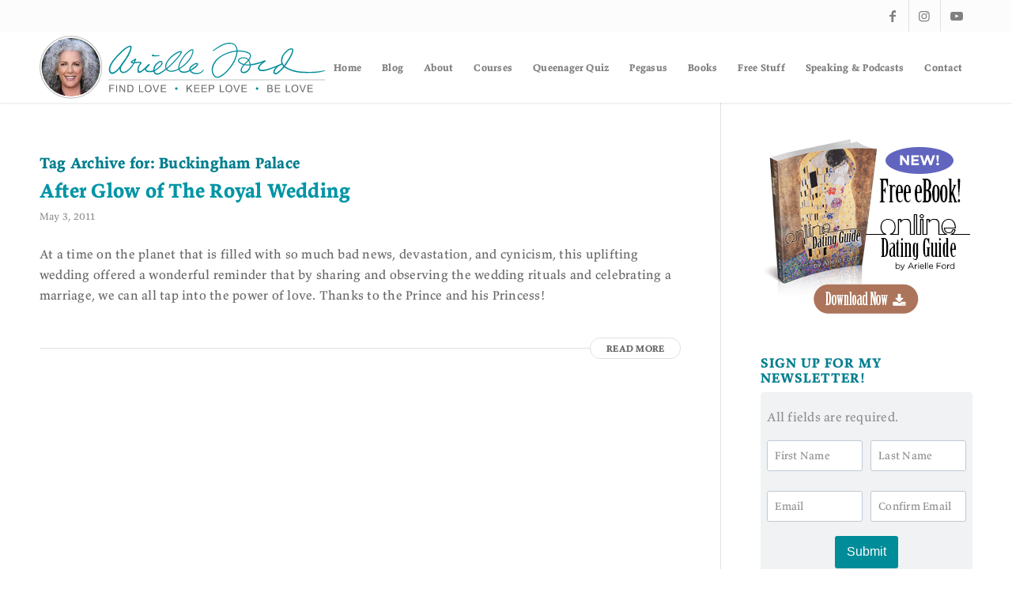

--- FILE ---
content_type: text/html; charset=UTF-8
request_url: https://www.arielleford.com/tag/buckingham-palace/
body_size: 51128
content:
<!DOCTYPE html>
<html lang="en-US" class="html_stretched responsive av-preloader-disabled  html_header_top html_logo_left html_main_nav_header html_menu_right html_custom html_header_sticky html_header_shrinking html_header_topbar_active html_mobile_menu_tablet html_header_searchicon_disabled html_content_align_center html_header_unstick_top_disabled html_header_stretch_disabled html_minimal_header html_minimal_header_shadow html_av-submenu-hidden html_av-submenu-display-click html_av-overlay-side html_av-overlay-side-classic html_av-submenu-clone html_entry_id_338 av-cookies-no-cookie-consent av-no-preview av-default-lightbox html_text_menu_active av-mobile-menu-switch-default">
<head>
<meta charset="UTF-8" />


<!-- mobile setting -->
<meta name="viewport" content="width=device-width, initial-scale=1">

<!-- Scripts/CSS and wp_head hook -->
<meta name='robots' content='index, follow, max-image-preview:large, max-snippet:-1, max-video-preview:-1' />
	<style>img:is([sizes="auto" i], [sizes^="auto," i]) { contain-intrinsic-size: 3000px 1500px }</style>
	
	<!-- This site is optimized with the Yoast SEO plugin v26.2 - https://yoast.com/wordpress/plugins/seo/ -->
	<title>Buckingham Palace Archives : Arielle Ford</title>
	<link rel="canonical" href="https://www.arielleford.com/tag/buckingham-palace/" />
	<meta property="og:locale" content="en_US" />
	<meta property="og:type" content="article" />
	<meta property="og:title" content="Buckingham Palace Archives : Arielle Ford" />
	<meta property="og:url" content="https://www.arielleford.com/tag/buckingham-palace/" />
	<meta property="og:site_name" content="Arielle Ford" />
	<meta name="twitter:card" content="summary_large_image" />
	<meta name="twitter:site" content="@arielleford" />
	<script type="application/ld+json" class="yoast-schema-graph">{"@context":"https://schema.org","@graph":[{"@type":"CollectionPage","@id":"https://www.arielleford.com/tag/buckingham-palace/","url":"https://www.arielleford.com/tag/buckingham-palace/","name":"Buckingham Palace Archives : Arielle Ford","isPartOf":{"@id":"https://www.arielleford.com/#website"},"breadcrumb":{"@id":"https://www.arielleford.com/tag/buckingham-palace/#breadcrumb"},"inLanguage":"en-US"},{"@type":"BreadcrumbList","@id":"https://www.arielleford.com/tag/buckingham-palace/#breadcrumb","itemListElement":[{"@type":"ListItem","position":1,"name":"Home","item":"https://www.arielleford.com/"},{"@type":"ListItem","position":2,"name":"Buckingham Palace"}]},{"@type":"WebSite","@id":"https://www.arielleford.com/#website","url":"https://www.arielleford.com/","name":"Arielle Ford","description":"Find Love Keep Love Be Love","potentialAction":[{"@type":"SearchAction","target":{"@type":"EntryPoint","urlTemplate":"https://www.arielleford.com/?s={search_term_string}"},"query-input":{"@type":"PropertyValueSpecification","valueRequired":true,"valueName":"search_term_string"}}],"inLanguage":"en-US"}]}</script>
	<!-- / Yoast SEO plugin. -->


<link rel='dns-prefetch' href='//secure.gravatar.com' />
<link rel='dns-prefetch' href='//stats.wp.com' />
<link rel='dns-prefetch' href='//v0.wordpress.com' />
<link rel='preconnect' href='//c0.wp.com' />
<link rel="alternate" type="application/rss+xml" title="Arielle Ford &raquo; Feed" href="https://www.arielleford.com/feed/" />
<link rel="alternate" type="application/rss+xml" title="Arielle Ford &raquo; Comments Feed" href="https://www.arielleford.com/comments/feed/" />
<link rel="alternate" type="application/rss+xml" title="Arielle Ford &raquo; Buckingham Palace Tag Feed" href="https://www.arielleford.com/tag/buckingham-palace/feed/" />
<script type="text/javascript">
/* <![CDATA[ */
window._wpemojiSettings = {"baseUrl":"https:\/\/s.w.org\/images\/core\/emoji\/16.0.1\/72x72\/","ext":".png","svgUrl":"https:\/\/s.w.org\/images\/core\/emoji\/16.0.1\/svg\/","svgExt":".svg","source":{"concatemoji":"https:\/\/www.arielleford.com\/wp-includes\/js\/wp-emoji-release.min.js?ver=6.8.3"}};
/*! This file is auto-generated */
!function(s,n){var o,i,e;function c(e){try{var t={supportTests:e,timestamp:(new Date).valueOf()};sessionStorage.setItem(o,JSON.stringify(t))}catch(e){}}function p(e,t,n){e.clearRect(0,0,e.canvas.width,e.canvas.height),e.fillText(t,0,0);var t=new Uint32Array(e.getImageData(0,0,e.canvas.width,e.canvas.height).data),a=(e.clearRect(0,0,e.canvas.width,e.canvas.height),e.fillText(n,0,0),new Uint32Array(e.getImageData(0,0,e.canvas.width,e.canvas.height).data));return t.every(function(e,t){return e===a[t]})}function u(e,t){e.clearRect(0,0,e.canvas.width,e.canvas.height),e.fillText(t,0,0);for(var n=e.getImageData(16,16,1,1),a=0;a<n.data.length;a++)if(0!==n.data[a])return!1;return!0}function f(e,t,n,a){switch(t){case"flag":return n(e,"\ud83c\udff3\ufe0f\u200d\u26a7\ufe0f","\ud83c\udff3\ufe0f\u200b\u26a7\ufe0f")?!1:!n(e,"\ud83c\udde8\ud83c\uddf6","\ud83c\udde8\u200b\ud83c\uddf6")&&!n(e,"\ud83c\udff4\udb40\udc67\udb40\udc62\udb40\udc65\udb40\udc6e\udb40\udc67\udb40\udc7f","\ud83c\udff4\u200b\udb40\udc67\u200b\udb40\udc62\u200b\udb40\udc65\u200b\udb40\udc6e\u200b\udb40\udc67\u200b\udb40\udc7f");case"emoji":return!a(e,"\ud83e\udedf")}return!1}function g(e,t,n,a){var r="undefined"!=typeof WorkerGlobalScope&&self instanceof WorkerGlobalScope?new OffscreenCanvas(300,150):s.createElement("canvas"),o=r.getContext("2d",{willReadFrequently:!0}),i=(o.textBaseline="top",o.font="600 32px Arial",{});return e.forEach(function(e){i[e]=t(o,e,n,a)}),i}function t(e){var t=s.createElement("script");t.src=e,t.defer=!0,s.head.appendChild(t)}"undefined"!=typeof Promise&&(o="wpEmojiSettingsSupports",i=["flag","emoji"],n.supports={everything:!0,everythingExceptFlag:!0},e=new Promise(function(e){s.addEventListener("DOMContentLoaded",e,{once:!0})}),new Promise(function(t){var n=function(){try{var e=JSON.parse(sessionStorage.getItem(o));if("object"==typeof e&&"number"==typeof e.timestamp&&(new Date).valueOf()<e.timestamp+604800&&"object"==typeof e.supportTests)return e.supportTests}catch(e){}return null}();if(!n){if("undefined"!=typeof Worker&&"undefined"!=typeof OffscreenCanvas&&"undefined"!=typeof URL&&URL.createObjectURL&&"undefined"!=typeof Blob)try{var e="postMessage("+g.toString()+"("+[JSON.stringify(i),f.toString(),p.toString(),u.toString()].join(",")+"));",a=new Blob([e],{type:"text/javascript"}),r=new Worker(URL.createObjectURL(a),{name:"wpTestEmojiSupports"});return void(r.onmessage=function(e){c(n=e.data),r.terminate(),t(n)})}catch(e){}c(n=g(i,f,p,u))}t(n)}).then(function(e){for(var t in e)n.supports[t]=e[t],n.supports.everything=n.supports.everything&&n.supports[t],"flag"!==t&&(n.supports.everythingExceptFlag=n.supports.everythingExceptFlag&&n.supports[t]);n.supports.everythingExceptFlag=n.supports.everythingExceptFlag&&!n.supports.flag,n.DOMReady=!1,n.readyCallback=function(){n.DOMReady=!0}}).then(function(){return e}).then(function(){var e;n.supports.everything||(n.readyCallback(),(e=n.source||{}).concatemoji?t(e.concatemoji):e.wpemoji&&e.twemoji&&(t(e.twemoji),t(e.wpemoji)))}))}((window,document),window._wpemojiSettings);
/* ]]> */
</script>
<link rel='stylesheet' id='avia-grid-css' href='https://www.arielleford.com/wp-content/themes/enfold/css/grid.css?ver=7.1.2' type='text/css' media='all' />
<link rel='stylesheet' id='avia-base-css' href='https://www.arielleford.com/wp-content/themes/enfold/css/base.css?ver=7.1.2' type='text/css' media='all' />
<link rel='stylesheet' id='avia-layout-css' href='https://www.arielleford.com/wp-content/themes/enfold/css/layout.css?ver=7.1.2' type='text/css' media='all' />
<link rel='stylesheet' id='avia-module-blog-css' href='https://www.arielleford.com/wp-content/themes/enfold/config-templatebuilder/avia-shortcodes/blog/blog.css?ver=7.1.2' type='text/css' media='all' />
<link rel='stylesheet' id='avia-module-postslider-css' href='https://www.arielleford.com/wp-content/themes/enfold/config-templatebuilder/avia-shortcodes/postslider/postslider.css?ver=7.1.2' type='text/css' media='all' />
<link rel='stylesheet' id='avia-module-button-css' href='https://www.arielleford.com/wp-content/themes/enfold/config-templatebuilder/avia-shortcodes/buttons/buttons.css?ver=7.1.2' type='text/css' media='all' />
<link rel='stylesheet' id='avia-module-comments-css' href='https://www.arielleford.com/wp-content/themes/enfold/config-templatebuilder/avia-shortcodes/comments/comments.css?ver=7.1.2' type='text/css' media='all' />
<link rel='stylesheet' id='avia-module-slideshow-css' href='https://www.arielleford.com/wp-content/themes/enfold/config-templatebuilder/avia-shortcodes/slideshow/slideshow.css?ver=7.1.2' type='text/css' media='all' />
<link rel='stylesheet' id='avia-module-slideshow-contentpartner-css' href='https://www.arielleford.com/wp-content/themes/enfold/config-templatebuilder/avia-shortcodes/contentslider/contentslider.css?ver=7.1.2' type='text/css' media='all' />
<link rel='stylesheet' id='avia-module-gallery-css' href='https://www.arielleford.com/wp-content/themes/enfold/config-templatebuilder/avia-shortcodes/gallery/gallery.css?ver=7.1.2' type='text/css' media='all' />
<link rel='stylesheet' id='avia-module-gridrow-css' href='https://www.arielleford.com/wp-content/themes/enfold/config-templatebuilder/avia-shortcodes/grid_row/grid_row.css?ver=7.1.2' type='text/css' media='all' />
<link rel='stylesheet' id='avia-module-heading-css' href='https://www.arielleford.com/wp-content/themes/enfold/config-templatebuilder/avia-shortcodes/heading/heading.css?ver=7.1.2' type='text/css' media='all' />
<link rel='stylesheet' id='avia-module-hr-css' href='https://www.arielleford.com/wp-content/themes/enfold/config-templatebuilder/avia-shortcodes/hr/hr.css?ver=7.1.2' type='text/css' media='all' />
<link rel='stylesheet' id='avia-module-image-css' href='https://www.arielleford.com/wp-content/themes/enfold/config-templatebuilder/avia-shortcodes/image/image.css?ver=7.1.2' type='text/css' media='all' />
<link rel='stylesheet' id='avia-module-masonry-css' href='https://www.arielleford.com/wp-content/themes/enfold/config-templatebuilder/avia-shortcodes/masonry_entries/masonry_entries.css?ver=7.1.2' type='text/css' media='all' />
<link rel='stylesheet' id='avia-siteloader-css' href='https://www.arielleford.com/wp-content/themes/enfold/css/avia-snippet-site-preloader.css?ver=7.1.2' type='text/css' media='all' />
<link rel='stylesheet' id='avia-module-social-css' href='https://www.arielleford.com/wp-content/themes/enfold/config-templatebuilder/avia-shortcodes/social_share/social_share.css?ver=7.1.2' type='text/css' media='all' />
<link rel='stylesheet' id='avia-module-tabs-css' href='https://www.arielleford.com/wp-content/themes/enfold/config-templatebuilder/avia-shortcodes/tabs/tabs.css?ver=7.1.2' type='text/css' media='all' />
<link rel='stylesheet' id='avia-module-testimonials-css' href='https://www.arielleford.com/wp-content/themes/enfold/config-templatebuilder/avia-shortcodes/testimonials/testimonials.css?ver=7.1.2' type='text/css' media='all' />
<link rel='stylesheet' id='avia-module-video-css' href='https://www.arielleford.com/wp-content/themes/enfold/config-templatebuilder/avia-shortcodes/video/video.css?ver=7.1.2' type='text/css' media='all' />
<style id='wp-emoji-styles-inline-css' type='text/css'>

	img.wp-smiley, img.emoji {
		display: inline !important;
		border: none !important;
		box-shadow: none !important;
		height: 1em !important;
		width: 1em !important;
		margin: 0 0.07em !important;
		vertical-align: -0.1em !important;
		background: none !important;
		padding: 0 !important;
	}
</style>
<link rel='stylesheet' id='wp-block-library-css' href='https://c0.wp.com/c/6.8.3/wp-includes/css/dist/block-library/style.min.css' type='text/css' media='all' />
<style id='jetpack-sharing-buttons-style-inline-css' type='text/css'>
.jetpack-sharing-buttons__services-list{display:flex;flex-direction:row;flex-wrap:wrap;gap:0;list-style-type:none;margin:5px;padding:0}.jetpack-sharing-buttons__services-list.has-small-icon-size{font-size:12px}.jetpack-sharing-buttons__services-list.has-normal-icon-size{font-size:16px}.jetpack-sharing-buttons__services-list.has-large-icon-size{font-size:24px}.jetpack-sharing-buttons__services-list.has-huge-icon-size{font-size:36px}@media print{.jetpack-sharing-buttons__services-list{display:none!important}}.editor-styles-wrapper .wp-block-jetpack-sharing-buttons{gap:0;padding-inline-start:0}ul.jetpack-sharing-buttons__services-list.has-background{padding:1.25em 2.375em}
</style>
<style id='global-styles-inline-css' type='text/css'>
:root{--wp--preset--aspect-ratio--square: 1;--wp--preset--aspect-ratio--4-3: 4/3;--wp--preset--aspect-ratio--3-4: 3/4;--wp--preset--aspect-ratio--3-2: 3/2;--wp--preset--aspect-ratio--2-3: 2/3;--wp--preset--aspect-ratio--16-9: 16/9;--wp--preset--aspect-ratio--9-16: 9/16;--wp--preset--color--black: #000000;--wp--preset--color--cyan-bluish-gray: #abb8c3;--wp--preset--color--white: #ffffff;--wp--preset--color--pale-pink: #f78da7;--wp--preset--color--vivid-red: #cf2e2e;--wp--preset--color--luminous-vivid-orange: #ff6900;--wp--preset--color--luminous-vivid-amber: #fcb900;--wp--preset--color--light-green-cyan: #7bdcb5;--wp--preset--color--vivid-green-cyan: #00d084;--wp--preset--color--pale-cyan-blue: #8ed1fc;--wp--preset--color--vivid-cyan-blue: #0693e3;--wp--preset--color--vivid-purple: #9b51e0;--wp--preset--color--metallic-red: #b02b2c;--wp--preset--color--maximum-yellow-red: #edae44;--wp--preset--color--yellow-sun: #eeee22;--wp--preset--color--palm-leaf: #83a846;--wp--preset--color--aero: #7bb0e7;--wp--preset--color--old-lavender: #745f7e;--wp--preset--color--steel-teal: #5f8789;--wp--preset--color--raspberry-pink: #d65799;--wp--preset--color--medium-turquoise: #4ecac2;--wp--preset--gradient--vivid-cyan-blue-to-vivid-purple: linear-gradient(135deg,rgba(6,147,227,1) 0%,rgb(155,81,224) 100%);--wp--preset--gradient--light-green-cyan-to-vivid-green-cyan: linear-gradient(135deg,rgb(122,220,180) 0%,rgb(0,208,130) 100%);--wp--preset--gradient--luminous-vivid-amber-to-luminous-vivid-orange: linear-gradient(135deg,rgba(252,185,0,1) 0%,rgba(255,105,0,1) 100%);--wp--preset--gradient--luminous-vivid-orange-to-vivid-red: linear-gradient(135deg,rgba(255,105,0,1) 0%,rgb(207,46,46) 100%);--wp--preset--gradient--very-light-gray-to-cyan-bluish-gray: linear-gradient(135deg,rgb(238,238,238) 0%,rgb(169,184,195) 100%);--wp--preset--gradient--cool-to-warm-spectrum: linear-gradient(135deg,rgb(74,234,220) 0%,rgb(151,120,209) 20%,rgb(207,42,186) 40%,rgb(238,44,130) 60%,rgb(251,105,98) 80%,rgb(254,248,76) 100%);--wp--preset--gradient--blush-light-purple: linear-gradient(135deg,rgb(255,206,236) 0%,rgb(152,150,240) 100%);--wp--preset--gradient--blush-bordeaux: linear-gradient(135deg,rgb(254,205,165) 0%,rgb(254,45,45) 50%,rgb(107,0,62) 100%);--wp--preset--gradient--luminous-dusk: linear-gradient(135deg,rgb(255,203,112) 0%,rgb(199,81,192) 50%,rgb(65,88,208) 100%);--wp--preset--gradient--pale-ocean: linear-gradient(135deg,rgb(255,245,203) 0%,rgb(182,227,212) 50%,rgb(51,167,181) 100%);--wp--preset--gradient--electric-grass: linear-gradient(135deg,rgb(202,248,128) 0%,rgb(113,206,126) 100%);--wp--preset--gradient--midnight: linear-gradient(135deg,rgb(2,3,129) 0%,rgb(40,116,252) 100%);--wp--preset--font-size--small: 1rem;--wp--preset--font-size--medium: 1.125rem;--wp--preset--font-size--large: 1.75rem;--wp--preset--font-size--x-large: clamp(1.75rem, 3vw, 2.25rem);--wp--preset--spacing--20: 0.44rem;--wp--preset--spacing--30: 0.67rem;--wp--preset--spacing--40: 1rem;--wp--preset--spacing--50: 1.5rem;--wp--preset--spacing--60: 2.25rem;--wp--preset--spacing--70: 3.38rem;--wp--preset--spacing--80: 5.06rem;--wp--preset--shadow--natural: 6px 6px 9px rgba(0, 0, 0, 0.2);--wp--preset--shadow--deep: 12px 12px 50px rgba(0, 0, 0, 0.4);--wp--preset--shadow--sharp: 6px 6px 0px rgba(0, 0, 0, 0.2);--wp--preset--shadow--outlined: 6px 6px 0px -3px rgba(255, 255, 255, 1), 6px 6px rgba(0, 0, 0, 1);--wp--preset--shadow--crisp: 6px 6px 0px rgba(0, 0, 0, 1);}:root { --wp--style--global--content-size: 800px;--wp--style--global--wide-size: 1130px; }:where(body) { margin: 0; }.wp-site-blocks > .alignleft { float: left; margin-right: 2em; }.wp-site-blocks > .alignright { float: right; margin-left: 2em; }.wp-site-blocks > .aligncenter { justify-content: center; margin-left: auto; margin-right: auto; }:where(.is-layout-flex){gap: 0.5em;}:where(.is-layout-grid){gap: 0.5em;}.is-layout-flow > .alignleft{float: left;margin-inline-start: 0;margin-inline-end: 2em;}.is-layout-flow > .alignright{float: right;margin-inline-start: 2em;margin-inline-end: 0;}.is-layout-flow > .aligncenter{margin-left: auto !important;margin-right: auto !important;}.is-layout-constrained > .alignleft{float: left;margin-inline-start: 0;margin-inline-end: 2em;}.is-layout-constrained > .alignright{float: right;margin-inline-start: 2em;margin-inline-end: 0;}.is-layout-constrained > .aligncenter{margin-left: auto !important;margin-right: auto !important;}.is-layout-constrained > :where(:not(.alignleft):not(.alignright):not(.alignfull)){max-width: var(--wp--style--global--content-size);margin-left: auto !important;margin-right: auto !important;}.is-layout-constrained > .alignwide{max-width: var(--wp--style--global--wide-size);}body .is-layout-flex{display: flex;}.is-layout-flex{flex-wrap: wrap;align-items: center;}.is-layout-flex > :is(*, div){margin: 0;}body .is-layout-grid{display: grid;}.is-layout-grid > :is(*, div){margin: 0;}body{padding-top: 0px;padding-right: 0px;padding-bottom: 0px;padding-left: 0px;}a:where(:not(.wp-element-button)){text-decoration: underline;}:root :where(.wp-element-button, .wp-block-button__link){background-color: #32373c;border-width: 0;color: #fff;font-family: inherit;font-size: inherit;line-height: inherit;padding: calc(0.667em + 2px) calc(1.333em + 2px);text-decoration: none;}.has-black-color{color: var(--wp--preset--color--black) !important;}.has-cyan-bluish-gray-color{color: var(--wp--preset--color--cyan-bluish-gray) !important;}.has-white-color{color: var(--wp--preset--color--white) !important;}.has-pale-pink-color{color: var(--wp--preset--color--pale-pink) !important;}.has-vivid-red-color{color: var(--wp--preset--color--vivid-red) !important;}.has-luminous-vivid-orange-color{color: var(--wp--preset--color--luminous-vivid-orange) !important;}.has-luminous-vivid-amber-color{color: var(--wp--preset--color--luminous-vivid-amber) !important;}.has-light-green-cyan-color{color: var(--wp--preset--color--light-green-cyan) !important;}.has-vivid-green-cyan-color{color: var(--wp--preset--color--vivid-green-cyan) !important;}.has-pale-cyan-blue-color{color: var(--wp--preset--color--pale-cyan-blue) !important;}.has-vivid-cyan-blue-color{color: var(--wp--preset--color--vivid-cyan-blue) !important;}.has-vivid-purple-color{color: var(--wp--preset--color--vivid-purple) !important;}.has-metallic-red-color{color: var(--wp--preset--color--metallic-red) !important;}.has-maximum-yellow-red-color{color: var(--wp--preset--color--maximum-yellow-red) !important;}.has-yellow-sun-color{color: var(--wp--preset--color--yellow-sun) !important;}.has-palm-leaf-color{color: var(--wp--preset--color--palm-leaf) !important;}.has-aero-color{color: var(--wp--preset--color--aero) !important;}.has-old-lavender-color{color: var(--wp--preset--color--old-lavender) !important;}.has-steel-teal-color{color: var(--wp--preset--color--steel-teal) !important;}.has-raspberry-pink-color{color: var(--wp--preset--color--raspberry-pink) !important;}.has-medium-turquoise-color{color: var(--wp--preset--color--medium-turquoise) !important;}.has-black-background-color{background-color: var(--wp--preset--color--black) !important;}.has-cyan-bluish-gray-background-color{background-color: var(--wp--preset--color--cyan-bluish-gray) !important;}.has-white-background-color{background-color: var(--wp--preset--color--white) !important;}.has-pale-pink-background-color{background-color: var(--wp--preset--color--pale-pink) !important;}.has-vivid-red-background-color{background-color: var(--wp--preset--color--vivid-red) !important;}.has-luminous-vivid-orange-background-color{background-color: var(--wp--preset--color--luminous-vivid-orange) !important;}.has-luminous-vivid-amber-background-color{background-color: var(--wp--preset--color--luminous-vivid-amber) !important;}.has-light-green-cyan-background-color{background-color: var(--wp--preset--color--light-green-cyan) !important;}.has-vivid-green-cyan-background-color{background-color: var(--wp--preset--color--vivid-green-cyan) !important;}.has-pale-cyan-blue-background-color{background-color: var(--wp--preset--color--pale-cyan-blue) !important;}.has-vivid-cyan-blue-background-color{background-color: var(--wp--preset--color--vivid-cyan-blue) !important;}.has-vivid-purple-background-color{background-color: var(--wp--preset--color--vivid-purple) !important;}.has-metallic-red-background-color{background-color: var(--wp--preset--color--metallic-red) !important;}.has-maximum-yellow-red-background-color{background-color: var(--wp--preset--color--maximum-yellow-red) !important;}.has-yellow-sun-background-color{background-color: var(--wp--preset--color--yellow-sun) !important;}.has-palm-leaf-background-color{background-color: var(--wp--preset--color--palm-leaf) !important;}.has-aero-background-color{background-color: var(--wp--preset--color--aero) !important;}.has-old-lavender-background-color{background-color: var(--wp--preset--color--old-lavender) !important;}.has-steel-teal-background-color{background-color: var(--wp--preset--color--steel-teal) !important;}.has-raspberry-pink-background-color{background-color: var(--wp--preset--color--raspberry-pink) !important;}.has-medium-turquoise-background-color{background-color: var(--wp--preset--color--medium-turquoise) !important;}.has-black-border-color{border-color: var(--wp--preset--color--black) !important;}.has-cyan-bluish-gray-border-color{border-color: var(--wp--preset--color--cyan-bluish-gray) !important;}.has-white-border-color{border-color: var(--wp--preset--color--white) !important;}.has-pale-pink-border-color{border-color: var(--wp--preset--color--pale-pink) !important;}.has-vivid-red-border-color{border-color: var(--wp--preset--color--vivid-red) !important;}.has-luminous-vivid-orange-border-color{border-color: var(--wp--preset--color--luminous-vivid-orange) !important;}.has-luminous-vivid-amber-border-color{border-color: var(--wp--preset--color--luminous-vivid-amber) !important;}.has-light-green-cyan-border-color{border-color: var(--wp--preset--color--light-green-cyan) !important;}.has-vivid-green-cyan-border-color{border-color: var(--wp--preset--color--vivid-green-cyan) !important;}.has-pale-cyan-blue-border-color{border-color: var(--wp--preset--color--pale-cyan-blue) !important;}.has-vivid-cyan-blue-border-color{border-color: var(--wp--preset--color--vivid-cyan-blue) !important;}.has-vivid-purple-border-color{border-color: var(--wp--preset--color--vivid-purple) !important;}.has-metallic-red-border-color{border-color: var(--wp--preset--color--metallic-red) !important;}.has-maximum-yellow-red-border-color{border-color: var(--wp--preset--color--maximum-yellow-red) !important;}.has-yellow-sun-border-color{border-color: var(--wp--preset--color--yellow-sun) !important;}.has-palm-leaf-border-color{border-color: var(--wp--preset--color--palm-leaf) !important;}.has-aero-border-color{border-color: var(--wp--preset--color--aero) !important;}.has-old-lavender-border-color{border-color: var(--wp--preset--color--old-lavender) !important;}.has-steel-teal-border-color{border-color: var(--wp--preset--color--steel-teal) !important;}.has-raspberry-pink-border-color{border-color: var(--wp--preset--color--raspberry-pink) !important;}.has-medium-turquoise-border-color{border-color: var(--wp--preset--color--medium-turquoise) !important;}.has-vivid-cyan-blue-to-vivid-purple-gradient-background{background: var(--wp--preset--gradient--vivid-cyan-blue-to-vivid-purple) !important;}.has-light-green-cyan-to-vivid-green-cyan-gradient-background{background: var(--wp--preset--gradient--light-green-cyan-to-vivid-green-cyan) !important;}.has-luminous-vivid-amber-to-luminous-vivid-orange-gradient-background{background: var(--wp--preset--gradient--luminous-vivid-amber-to-luminous-vivid-orange) !important;}.has-luminous-vivid-orange-to-vivid-red-gradient-background{background: var(--wp--preset--gradient--luminous-vivid-orange-to-vivid-red) !important;}.has-very-light-gray-to-cyan-bluish-gray-gradient-background{background: var(--wp--preset--gradient--very-light-gray-to-cyan-bluish-gray) !important;}.has-cool-to-warm-spectrum-gradient-background{background: var(--wp--preset--gradient--cool-to-warm-spectrum) !important;}.has-blush-light-purple-gradient-background{background: var(--wp--preset--gradient--blush-light-purple) !important;}.has-blush-bordeaux-gradient-background{background: var(--wp--preset--gradient--blush-bordeaux) !important;}.has-luminous-dusk-gradient-background{background: var(--wp--preset--gradient--luminous-dusk) !important;}.has-pale-ocean-gradient-background{background: var(--wp--preset--gradient--pale-ocean) !important;}.has-electric-grass-gradient-background{background: var(--wp--preset--gradient--electric-grass) !important;}.has-midnight-gradient-background{background: var(--wp--preset--gradient--midnight) !important;}.has-small-font-size{font-size: var(--wp--preset--font-size--small) !important;}.has-medium-font-size{font-size: var(--wp--preset--font-size--medium) !important;}.has-large-font-size{font-size: var(--wp--preset--font-size--large) !important;}.has-x-large-font-size{font-size: var(--wp--preset--font-size--x-large) !important;}
:where(.wp-block-post-template.is-layout-flex){gap: 1.25em;}:where(.wp-block-post-template.is-layout-grid){gap: 1.25em;}
:where(.wp-block-columns.is-layout-flex){gap: 2em;}:where(.wp-block-columns.is-layout-grid){gap: 2em;}
:root :where(.wp-block-pullquote){font-size: 1.5em;line-height: 1.6;}
</style>
<link rel='stylesheet' id='cc-css-css' href='https://www.arielleford.com/wp-content/plugins/ccwebforms/css/styles.css?ver=6.8.3' type='text/css' media='all' />
<link rel='stylesheet' id='contact-form-7-css' href='https://www.arielleford.com/wp-content/plugins/contact-form-7/includes/css/styles.css?ver=6.1.3' type='text/css' media='all' />
<style id='contact-form-7-inline-css' type='text/css'>
.wpcf7 .wpcf7-recaptcha iframe {margin-bottom: 0;}.wpcf7 .wpcf7-recaptcha[data-align="center"] > div {margin: 0 auto;}.wpcf7 .wpcf7-recaptcha[data-align="right"] > div {margin: 0 0 0 auto;}
</style>
<link rel='stylesheet' id='avia-style-css' href='https://www.arielleford.com/wp-content/themes/enfold-af/style.css?ver=7.1.2' type='text/css' media='all' />
<link rel='stylesheet' id='ddab-css' href='https://www.arielleford.com/wp-content/plugins/dd-announcement-banner/css/styles.css?ver=6.8.3' type='text/css' media='all' />
<link rel='stylesheet' id='avia-dynamic-css' href='https://www.arielleford.com/wp-content/uploads/dynamic_avia/enfold_child.css?ver=6947bf287092b' type='text/css' media='all' />
<link rel='stylesheet' id='af-styles-css' href='https://www.arielleford.com/wp-content/themes/enfold-af/style.css?ver=20250626-002' type='text/css' media='all' />
<link rel='stylesheet' id='dd_popups-css' href='https://www.arielleford.com/wp-content/plugins/dd-popups/css/style.css?ver=20250713-001' type='text/css' media='all' />
<link rel='stylesheet' id='ddsu-css' href='https://www.arielleford.com/wp-content/plugins/dd-signups/css/style.css?ver=6.8.3' type='text/css' media='all' />
<link rel='stylesheet' id='newsletter-css' href='https://www.arielleford.com/wp-content/plugins/newsletterform/css/style.css?ver=1769073368' type='text/css' media='all' />
<link rel='stylesheet' id='nla-css' href='https://www.arielleford.com/wp-content/plugins/newsletterloader/css/style.css?ver=6.8.3' type='text/css' media='all' />
<link rel='stylesheet' id='sbco-styles-css' href='https://www.arielleford.com/wp-content/plugins/sms-quiz-signup/css/styles.css?ver=6.8.3' type='text/css' media='all' />
<link rel='stylesheet' id='avia-scs-css' href='https://www.arielleford.com/wp-content/themes/enfold/css/shortcodes.css?ver=7.1.2' type='text/css' media='all' />
<link rel='stylesheet' id='avia-fold-unfold-css' href='https://www.arielleford.com/wp-content/themes/enfold/css/avia-snippet-fold-unfold.css?ver=7.1.2' type='text/css' media='all' />
<link rel='stylesheet' id='avia-popup-css-css' href='https://www.arielleford.com/wp-content/themes/enfold/js/aviapopup/magnific-popup.css?ver=7.1.2' type='text/css' media='screen' />
<link rel='stylesheet' id='avia-lightbox-css' href='https://www.arielleford.com/wp-content/themes/enfold/css/avia-snippet-lightbox.css?ver=7.1.2' type='text/css' media='screen' />
<link rel='stylesheet' id='avia-widget-css-css' href='https://www.arielleford.com/wp-content/themes/enfold/css/avia-snippet-widget.css?ver=7.1.2' type='text/css' media='screen' />
<link rel='stylesheet' id='avia-custom-css' href='https://www.arielleford.com/wp-content/themes/enfold/css/custom.css?ver=7.1.2' type='text/css' media='all' />
<link rel='stylesheet' id='post_hit_counter-widget-css' href='https://www.arielleford.com/wp-content/plugins/post-hit-counter/assets/css/widget.css?ver=1.3.2' type='text/css' media='all' />
<script type="text/javascript" src="https://c0.wp.com/c/6.8.3/wp-includes/js/jquery/jquery.min.js" id="jquery-core-js"></script>
<script type="text/javascript" src="https://c0.wp.com/c/6.8.3/wp-includes/js/jquery/jquery-migrate.min.js" id="jquery-migrate-js"></script>
<script type="text/javascript" src="https://www.arielleford.com/wp-content/themes/enfold/js/avia-js.js?ver=7.1.2" id="avia-js-js"></script>
<script type="text/javascript" src="https://www.arielleford.com/wp-content/themes/enfold/js/avia-compat.js?ver=7.1.2" id="avia-compat-js"></script>
<link rel="https://api.w.org/" href="https://www.arielleford.com/wp-json/" /><link rel="alternate" title="JSON" type="application/json" href="https://www.arielleford.com/wp-json/wp/v2/tags/52" /><link rel="EditURI" type="application/rsd+xml" title="RSD" href="https://www.arielleford.com/xmlrpc.php?rsd" />
<meta name="generator" content="WordPress 6.8.3" />
	<style>img#wpstats{display:none}</style>
		
<link rel="icon" href="https://www.arielleford.com/wp-content/uploads/heart.png" type="image/png">
<!--[if lt IE 9]><script src="https://www.arielleford.com/wp-content/themes/enfold/js/html5shiv.js"></script><![endif]--><link rel="profile" href="https://gmpg.org/xfn/11" />
<link rel="alternate" type="application/rss+xml" title="Arielle Ford RSS2 Feed" href="https://www.arielleford.com/feed/" />
<link rel="pingback" href="https://www.arielleford.com/xmlrpc.php" />

<style type='text/css' media='screen'>
 #top #header_main > .container, #top #header_main > .container .main_menu  .av-main-nav > li > a, #top #header_main #menu-item-shop .cart_dropdown_link{ height:90px; line-height: 90px; }
 .html_top_nav_header .av-logo-container{ height:90px;  }
 .html_header_top.html_header_sticky #top #wrap_all #main{ padding-top:120px; } 
</style>
<meta name="generator" content="Elementor 3.30.3; features: additional_custom_breakpoints; settings: css_print_method-external, google_font-enabled, font_display-auto">
<style type="text/css">
	span.oe_textdirection { unicode-bidi: bidi-override; direction: rtl; }
	span.oe_displaynone { display: none; }
</style>
			<style>
				.e-con.e-parent:nth-of-type(n+4):not(.e-lazyloaded):not(.e-no-lazyload),
				.e-con.e-parent:nth-of-type(n+4):not(.e-lazyloaded):not(.e-no-lazyload) * {
					background-image: none !important;
				}
				@media screen and (max-height: 1024px) {
					.e-con.e-parent:nth-of-type(n+3):not(.e-lazyloaded):not(.e-no-lazyload),
					.e-con.e-parent:nth-of-type(n+3):not(.e-lazyloaded):not(.e-no-lazyload) * {
						background-image: none !important;
					}
				}
				@media screen and (max-height: 640px) {
					.e-con.e-parent:nth-of-type(n+2):not(.e-lazyloaded):not(.e-no-lazyload),
					.e-con.e-parent:nth-of-type(n+2):not(.e-lazyloaded):not(.e-no-lazyload) * {
						background-image: none !important;
					}
				}
			</style>
			<link rel="icon" href="https://www.arielleford.com/wp-content/uploads/heart-1.ico" sizes="32x32" />
<link rel="icon" href="https://www.arielleford.com/wp-content/uploads/heart-1.ico" sizes="192x192" />
<link rel="apple-touch-icon" href="https://www.arielleford.com/wp-content/uploads/heart-1.ico" />
<meta name="msapplication-TileImage" content="https://www.arielleford.com/wp-content/uploads/heart-1.ico" />
<style type="text/css">
		@font-face {font-family: 'entypo-fontello-enfold'; font-weight: normal; font-style: normal; font-display: auto;
		src: url('https://www.arielleford.com/wp-content/themes/enfold/config-templatebuilder/avia-template-builder/assets/fonts/entypo-fontello-enfold/entypo-fontello-enfold.woff2') format('woff2'),
		url('https://www.arielleford.com/wp-content/themes/enfold/config-templatebuilder/avia-template-builder/assets/fonts/entypo-fontello-enfold/entypo-fontello-enfold.woff') format('woff'),
		url('https://www.arielleford.com/wp-content/themes/enfold/config-templatebuilder/avia-template-builder/assets/fonts/entypo-fontello-enfold/entypo-fontello-enfold.ttf') format('truetype'),
		url('https://www.arielleford.com/wp-content/themes/enfold/config-templatebuilder/avia-template-builder/assets/fonts/entypo-fontello-enfold/entypo-fontello-enfold.svg#entypo-fontello-enfold') format('svg'),
		url('https://www.arielleford.com/wp-content/themes/enfold/config-templatebuilder/avia-template-builder/assets/fonts/entypo-fontello-enfold/entypo-fontello-enfold.eot'),
		url('https://www.arielleford.com/wp-content/themes/enfold/config-templatebuilder/avia-template-builder/assets/fonts/entypo-fontello-enfold/entypo-fontello-enfold.eot?#iefix') format('embedded-opentype');
		}

		#top .avia-font-entypo-fontello-enfold, body .avia-font-entypo-fontello-enfold, html body [data-av_iconfont='entypo-fontello-enfold']:before{ font-family: 'entypo-fontello-enfold'; }
		
		@font-face {font-family: 'entypo-fontello'; font-weight: normal; font-style: normal; font-display: auto;
		src: url('https://www.arielleford.com/wp-content/themes/enfold/config-templatebuilder/avia-template-builder/assets/fonts/entypo-fontello/entypo-fontello.woff2') format('woff2'),
		url('https://www.arielleford.com/wp-content/themes/enfold/config-templatebuilder/avia-template-builder/assets/fonts/entypo-fontello/entypo-fontello.woff') format('woff'),
		url('https://www.arielleford.com/wp-content/themes/enfold/config-templatebuilder/avia-template-builder/assets/fonts/entypo-fontello/entypo-fontello.ttf') format('truetype'),
		url('https://www.arielleford.com/wp-content/themes/enfold/config-templatebuilder/avia-template-builder/assets/fonts/entypo-fontello/entypo-fontello.svg#entypo-fontello') format('svg'),
		url('https://www.arielleford.com/wp-content/themes/enfold/config-templatebuilder/avia-template-builder/assets/fonts/entypo-fontello/entypo-fontello.eot'),
		url('https://www.arielleford.com/wp-content/themes/enfold/config-templatebuilder/avia-template-builder/assets/fonts/entypo-fontello/entypo-fontello.eot?#iefix') format('embedded-opentype');
		}

		#top .avia-font-entypo-fontello, body .avia-font-entypo-fontello, html body [data-av_iconfont='entypo-fontello']:before{ font-family: 'entypo-fontello'; }
		</style>				<style type="text/css" id="c4wp-checkout-css">
					.woocommerce-checkout .c4wp_captcha_field {
						margin-bottom: 10px;
						margin-top: 15px;
						position: relative;
						display: inline-block;
					}
				</style>
							<style type="text/css" id="c4wp-v3-lp-form-css">
				.login #login, .login #lostpasswordform {
					min-width: 350px !important;
				}
				.wpforms-field-c4wp iframe {
					width: 100% !important;
				}
			</style>
			

<!--
Debugging Info for Theme support: 

Theme: Enfold
Version: 7.1.2
Installed: enfold
AviaFramework Version: 5.6
AviaBuilder Version: 6.0
aviaElementManager Version: 1.0.1
- - - - - - - - - - -
ChildTheme: Enfold Child
ChildTheme Version: 1.0
ChildTheme Installed: enfold

- - - - - - - - - - -
ML:164-PU:42-PLA:33
WP:6.8.3
Compress: CSS:disabled - JS:disabled
Updates: enabled - token has changed and not verified
PLAu:31
--><meta name="facebook-domain-verification" content="vgq9iqk796ygzpha7hgbge9orh31pd" />
</head>

<body id="top" class="archive tag tag-buckingham-palace tag-52 wp-theme-enfold wp-child-theme-enfold-af stretched rtl_columns av-curtain-numeric avia-responsive-images-support elementor-default elementor-kit-5697" itemscope="itemscope" itemtype="https://schema.org/WebPage" >

	
	<div id='wrap_all'>

	
<header id='header' class='all_colors header_color light_bg_color  av_header_top av_logo_left av_main_nav_header av_menu_right av_custom av_header_sticky av_header_shrinking av_header_stretch_disabled av_mobile_menu_tablet av_header_searchicon_disabled av_header_unstick_top_disabled av_minimal_header av_minimal_header_shadow av_bottom_nav_disabled  av_alternate_logo_active av_header_border_disabled' aria-label="Header" data-av_shrink_factor='50' role="banner" itemscope="itemscope" itemtype="https://schema.org/WPHeader" >

		<div id='header_meta' class='container_wrap container_wrap_meta  av_icon_active_right av_extra_header_active av_entry_id_338'>

			      <div class='container'>
			      <ul class='noLightbox social_bookmarks icon_count_3'><li class='social_bookmarks_facebook av-social-link-facebook social_icon_1 avia_social_iconfont'><a  target="_blank" aria-label="Link to Facebook" href='https://www.facebook.com/arielle.ford' data-av_icon='' data-av_iconfont='entypo-fontello' title="Link to Facebook" desc="Link to Facebook" title='Link to Facebook'><span class='avia_hidden_link_text'>Link to Facebook</span></a></li><li class='social_bookmarks_instagram av-social-link-instagram social_icon_2 avia_social_iconfont'><a  target="_blank" aria-label="Link to Instagram" href='https://www.instagram.com/arielleford_author/' data-av_icon='' data-av_iconfont='entypo-fontello' title="Link to Instagram" desc="Link to Instagram" title='Link to Instagram'><span class='avia_hidden_link_text'>Link to Instagram</span></a></li><li class='social_bookmarks_youtube av-social-link-youtube social_icon_3 avia_social_iconfont'><a  target="_blank" aria-label="Link to Youtube" href='https://www.youtube.com/c/ArielleFord' data-av_icon='' data-av_iconfont='entypo-fontello' title="Link to Youtube" desc="Link to Youtube" title='Link to Youtube'><span class='avia_hidden_link_text'>Link to Youtube</span></a></li></ul>			      </div>
		</div>

		<div  id='header_main' class='container_wrap container_wrap_logo'>

        <div class='container av-logo-container'><div class='inner-container'><span class='logo avia-svg-logo'><a href='https://www.arielleford.com/' class='av-contains-svg' aria-label='af-logo' title='af-logo'><svg role="graphics-document" title="af-logo" desc="" alt=""   xmlns="http://www.w3.org/2000/svg" xmlns:xlink="http://www.w3.org/1999/xlink" x="0px" y="0px" width="345px" height="85px" viewBox="0 0 345 85" preserveAspectRatio="xMinYMid meet">
<path fill="#008c99" d="M341.125,46.129c-0.972,0.071-1.865,0.36-2.767,0.581
	c-4.187,1.025-16.436,2.083-26.941,0.856c-7.733-0.902-13.923-3.281-17.843-6.279c7.124-10.017,10.077-16.357,9.821-19.291
	c-0.082-0.922-0.745-1.882-1.594-2.01c-4.346-0.66-10.289,5.794-11.981,9.603c-1.29,2.902-1.269,6.189-0.678,8.341
	c-2.575,1.823-11.02,4.837-12.849,5.474c-6.654,2.312-12.865,3.507-13.421,0.346c-0.558-3.162,6.065-6.9,7.427-8.371
	c0.374-0.426,0.281-0.883-0.253-1c-0.492-0.107-1.082-0.053-1.568,0.136c-5.885,2.274-10.054,3.571-16.128,4.432
	c-0.15-1.535-0.977-3.456-1.717-4.729c1.271-1.982,1.539-2.503,1.893-3.664c0.786-2.576,0.05-4.314-2.592-5.717
	c-1.833-0.973-6.217-2.531-13.145-2.257c-0.064-1.74-0.798-8.694-8.662-9.258c-5.771-0.414-11.435,2.735-14.192,4.491
	c-1.797,1.141-6.028,4.103-6.393,4.422c-0.741,0.651-0.222,1.264,0.673,0.707c0.459-0.288,5.036-3.301,5.788-3.788
	c6.418-4.149,10.7-4.716,14.05-4.61c5.13,0.166,7.192,3.719,7.484,8.084c-5.071,0.354-9.978,1.894-13.99,3.784
	c-3.021,1.423-5.723,2.934-8.043,4.832c-11.11,9.103-8.337,21.541-2.749,23.601c3.096,1.145,7.599-0.779,13.448-6.75
	c7.286-7.444,11.771-15.578,12.594-24.271c3.249-0.178,9.361,0.161,13.107,2.477c2.988,1.844,1.402,4.743-0.094,6.873
	c-1.277-1.384-2.576-2.48-5.893-2.47c-1.863,0.006-3.845,0.453-5.287,1.419c-1.213,0.812-1.671,1.994-1.355,3.137
	c0.548,1.978,3.383,3.68,6.27,4.518c-0.913,1.013-3.62,4.575-3.132,6.991c0.253,1.276,0.892,2.246,2.15,2.644
	c4.377,1.378,9.889-3.203,9.944-9.115c3.939-0.345,10.321-1.775,14.082-3.687c-9.804,6.723-5.353,12.771,4.891,9.864
	c3.297-0.935,7.515-2.558,11.188-4.044c-6.712,6.41-1.437,10.705,2.235,7.583c0.967-0.82,3.813-2.687,7.687-7.419
	c11.573,8.112,26.793,6.987,36.321,6.631c3.455-0.127,8.997-0.941,12.445-2.586C341.928,46.364,341.832,46.079,341.125,46.129z
	 M223.99,46.518c-2.621,2.874-9.484,8.326-12.396,7.296c-5.313-1.882-7.197-12.866,2.8-21.679c4.556-4.018,14.491-7.981,21.15-8.261
	C234.904,31.119,230.601,39.257,223.99,46.518z M249.828,35.077c0.668,1.062,1.264,2.769,1.358,3.997
	c-0.936,0.034-3.299,0.249-5.357-0.019C247.192,37.505,248.503,36.634,249.828,35.077z M238.853,35.623
	c-0.813-1.029-0.422-1.905,0.525-2.548c1.729-1.168,3.681-1.435,5.721-1.214c0.351,0.036,0.704,0.073,1.048,0.149
	c1.144,0.256,2.074,0.938,2.953,2.067c-0.934,1.232-2.803,2.739-4.563,4.678C243.045,38.319,240.332,37.495,238.853,35.623z
	 M250.128,44.112c-0.303,0.41-0.603,0.823-0.931,1.212c-0.363,0.432-0.706,0.913-1.157,1.235c-1.216,0.88-2.523,1.498-4.102,1.528
	c-0.623,0.01-1.078-0.105-1.581-0.4c-0.692-0.41-0.863-1.64-0.595-2.466c0.441-1.347,1.372-3.174,3.011-5.143
	c2.249,0.357,4.769,0.451,6.475,0.357C250.98,42.197,250.939,43.018,250.128,44.112z M288.94,44.449
	c-2.201,2.362-5.496,5.024-6.548,5.02c-0.361-0.001-0.717-0.106-0.945-0.313c-0.491-0.447-0.488-1.208-0.295-1.839
	c0.447-1.47,3.304-5.05,4.639-5.881c0.415-0.257,4.004-2.073,4.004-2.073c0.473,0.882,1.262,1.836,1.633,2.155
	C291.428,41.519,290.077,43.231,288.94,44.449z M292.364,40.373c-1.789-2.028-2.998-4.589-1.34-9.716
	c1.806-5.567,9.854-11.122,10.898-8.867C302.878,23.856,297.974,32.491,292.364,40.373z M134.632,27.889
	c0.581-0.271,1.192-0.488,1.808-0.678c0.73-0.227,1.384,0.095,0.668,0.453c-0.445,0.223-0.907,0.453-1.455,0.729
	c0.976,0.037,1.863,0.037,3.797-0.031c1.111-0.036,2.13-0.084,3.241-0.119c1.067-0.035,1.054,1.019,0.086,1.059
	c-1.434,0.059-2.551,0.109-3.985,0.136c-1.167,0.019-2.334,0.017-3.501-0.003C133.837,29.411,133.881,28.239,134.632,27.889z
	 M195.542,45.528c-1.021,1.461-2.247,2.639-3.967,3.273c-4.518,1.666-9.155-0.027-10.548-2.214c4.404-2.306,8.947-5.593,8.444-8.108
	c-0.108-0.542-0.507-0.975-1.104-1.04c-2.087-0.237-4.367,1.292-6.257,2.705c-3.128,2.333-3.386,4.491-2.94,5.804
	c-5.923,3.003-10.523,2.041-11.736-1.19c2.175-1.371,13.143-8.177,16.156-19.022c0.271-0.977,0.4-1.984,0.438-3.007
	c0.024-0.604-0.197-1.194-0.859-1.556c-1.611-0.884-6.02,2.552-7.431,3.97c-0.985,0.989-1.95,2.036-2.817,3.124
	c-2.269,2.849-7.533,10.24-6.96,15.9c-2.768,1.751-10.313,4.563-13.467,0.503c0.529-0.43,1.405-1.159,1.893-1.613
	c4.104-3.826,5.631-5.296,8.724-8.705c1.583-1.746,5.198-5.751,6.948-9.088c0.711-1.354-0.354-1.967-1.525-2.03
	c-1.529-0.082-3.431,0.646-6.24,2.485c-2.435,1.595-5.069,3.712-6.753,5.636c-1.385,1.578-2.766,3.17-3.767,5.054
	c-0.613,1.151-1.248,2.299-1.4,3.599c-0.09,0.757-0.466,2.679,0.384,4.354c-3.321,2.518-6.66,4.772-8.768,5.405
	c-1.653,0.497-3.855,0.035-4.366-2.554c2.525-1.211,6.301-4.425,7.895-6.381c0.912-1.119,1.57-2.216,1.551-3.687
	c-0.012-0.825-0.374-1.588-1.145-1.938c-0.351-0.158-0.778-0.221-1.222-0.208c-1.473,0.044-2.79,1.023-3.566,1.638
	c-1.625,1.289-3.206,2.887-4.081,4.711c-0.65,1.361-1.203,3.007-1.024,4.964c-2.515,0.867-6.751,1.179-8.127-0.554
	c-0.399-0.505-0.57-1.12-0.205-1.629c0.438-0.607,0.981-1.148,1.509-1.688c0.796-0.814,1.626-1.592,2.424-2.401
	c0.311-0.315,0.236-0.638-0.078-0.93c-0.299-0.273-0.858-0.575-1.251-0.255c-0.132,0.11-0.305,0.244-0.437,0.359
	c-0.725,0.626-1.558,1.512-2.029,1.987c-0.309,0.313-1.463,1.448-2.557,2.485c-4.239,4.022-6.27,5.057-6.636,2.342
	c-0.144-1.073-0.028-2.484,0.452-3.741c0.306-0.802,0.736-1.572,1.25-2.292c0.58-0.813,1.349-1.577,1.601-2.207
	c0.228-0.565,0.197-1.11-0.876-1.591c-0.231-0.102-0.477-0.159-0.733-0.187c-1.193-0.125-4.732,0.168-6.229,0.413
	c0.168-0.368,0.246-0.517,0.348-0.764c0.381-0.921,0.779-1.836,1.112-2.774c0.063-0.175-0.082-0.571-0.237-0.647
	c-0.201-0.099-0.54-0.045-0.766,0.059c-0.518,0.238-1.016,0.524-1.5,0.826c-0.741,0.464-1.547,0.841-2.252,1.354
	c-1.442,1.046-2.498,1.715-1.375,2.668c0.55,0.467,1.213,0.795,2.505,0.757c-0.277,0.478-1.419,2.238-1.59,2.466
	c-1.877,2.491-2.215,2.807-3.514,4.121c-1.047,1.064-2.233,1.971-3.562,2.726c-2.617,1.49-4.818,0.734-5.466-0.409
	c-0.68-1.203-0.765-2.529-0.393-3.946c0.111-0.428,0.257-0.83,0.492-1.182c4.03-6.047,9.035-11.845,11.528-19.269
	c0.616-1.833,0.729-3.634,0.508-4.506c-0.102-0.401-0.411-0.766-0.701-0.933c-0.599-0.346-1.966-0.129-3.532,0.613
	c-1.174,0.559-1.9,1.013-3.002,1.725c-2.557,1.649-5.093,4.082-7.245,6.209c-0.915,0.904-1.816,1.821-2.678,2.775
	c-1.411,1.56-2.813,3.132-4.163,4.743c-0.776,0.928-1.506,1.902-2.145,2.928c-0.901,1.446-1.827,2.899-2.505,4.455
	c-0.843,1.928-1.247,3.987-0.97,6.128c0.091,0.699,0.32,1.363,0.678,1.959c1.609,2.679,3.67,2.649,6.901,0.589
	c1.047-0.667,1.991-1.493,2.882-2.397c0.691-0.7,1.533-1.635,2.368-2.771c-0.18,1.474,0.098,2.606,0.344,3.099
	c0.764,1.53,1.892,2.496,3.768,2.49c1.475-0.004,2.813-0.377,4.042-1.076c1.857-1.056,3.438-2.519,4.882-4.063
	c1.586-1.695,2.967-3.583,4.006-5.696c0.179-0.364,0.208-0.451,0.378-0.816c1.435-0.218,3.474-0.39,4.923-0.478
	c0.734-0.044,1.917-0.087,2.078,0.088c0.161,0.178,0.053,0.39-0.028,0.493c-0.535,0.705-1.129,1.37-1.607,2.107
	c-0.937,1.454-1.479,3.2-1.542,4.915c-0.148,4.04,1.058,4.612,2.346,4.362c2.209-0.429,5.427-3.111,6.695-4.313
	c-0.008,1.116,0.563,1.757,0.971,2.158c1.956,1.923,6.725,1.451,9.158,0.558c0.474,2.044,1.427,3.107,3.15,3.529
	c0.731,0.179,2.28,0.234,3.544-0.286c2.401-0.986,5.552-3.284,8.514-5.533c3.291,3.957,10.319,2.663,14.828-0.05
	c2.312,5.919,10.111,3.725,13.432,1.797c3.885,5.973,14.958,3.725,16.455-1.317C196.515,44.747,196.234,44.54,195.542,45.528z
	 M91.403,46.581c-2.917,2.307-6.156,3.576-6.782-0.232c-0.322-1.959,0.065-3.69,1.153-5.945c0.503-1.043,0.986-2.114,1.622-3.078
	c0.925-1.406,1.926-2.769,2.989-4.073c1.163-1.424,2.415-2.777,3.658-4.135c0.773-0.845,1.587-1.655,2.412-2.45
	c1.321-1.274,2.635-2.56,4.015-3.771c0.913-0.801,1.806-1.519,2.779-2.248c1.636-1.231,3.101-1.962,4.457-2.336
	c0.412-0.114,0.739,0.028,0.804,0.307c0.176,0.766,0.042,2.381-1.057,4.711c-3.817,8.089-6.486,10.821-9.15,14.737
	C97.748,38.88,94.353,44.249,91.403,46.581z M113.398,34.88c-0.255,0.645-0.362,0.947-0.776,1.678
	c-0.628,0.038-1.138,0.067-1.602-0.166c-0.154-0.08-0.287-0.261-0.094-0.481c0.504-0.578,1.507-0.922,2.235-1.365
	C113.707,34.211,113.455,34.733,113.398,34.88z M137.379,45.811c0.01-2.826,1.649-5.693,4.41-7.919
	c0.928-0.75,2.541-1.884,3.365-1.53c0.34,0.147,0.619,0.466,0.614,0.916c-0.012,1.012-0.7,2.223-1.369,2.941
	c-0.995,1.074-1.727,1.828-2.835,2.774C140.509,43.896,138.755,45.141,137.379,45.811z M151.78,43.672
	c-0.394-0.806-0.322-1.906-0.242-2.803c0.156-1.78,1.059-3.266,1.909-4.775c0.987-1.754,2.354-3.202,3.755-4.602
	c1.109-1.11,2.293-2.169,3.561-3.087c4.422-3.205,6.213-3.896,7.64-3.761c0.339,0.031,0.408,0.31,0.16,0.748
	c-0.604,1.072-1.288,2.041-2.026,3.024c-0.896,1.192-1.83,2.429-2.836,3.531c-1.525,1.67-3.033,3.313-4.601,4.938
	c-0.874,0.906-1.837,1.768-2.737,2.646C155.324,40.547,153.161,42.498,151.78,43.672z M171.697,31.816
	c1.231-1.747,2.759-3.55,4.193-5.132c1.723-1.905,3.793-3.412,6.163-4.466c0.42-0.188,0.756-0.02,0.818,0.442
	c0.134,1.024-0.277,2.5-0.846,4.124c-0.314,0.902-0.663,1.806-1.131,2.634c-0.718,1.271-4.404,8.288-13.789,14.165
	C166.681,39.789,171.015,32.784,171.697,31.816z M180.408,45.39c-0.7-2.066,3.749-5.13,3.934-5.272
	c0.788-0.598,1.616-0.967,2.516-1.228c0.886-0.255,1.443,0.065,1.019,0.734C186.485,41.814,183.495,43.532,180.408,45.39z"/>
<circle fill="none" stroke="#C0C2C4" stroke-miterlimit="10" cx="37.5" cy="42.5" r="37"/>
<g>
	<defs>
		<circle id="SVGID_1_" cx="37.5" cy="42.5" r="35"/>
	</defs>
	<clipPath id="SVGID_2_">
		<use xlink:href="#SVGID_1_"  overflow="visible"/>
	</clipPath>
	<g transform="matrix(1 0 0 1 2.980232e-008 4.768372e-007)" clip-path="url(#SVGID_2_)">
		
			<image overflow="visible" width="100" height="100" xlink:href="[data-uri]
aG9wIDMuMAA4QklNBCUAAAAAABAAAAAAAAAAAAAAAAAAAAAA/+4AJkFkb2JlAGTAAAAAAQMAFQQD
BgoNAAAJoQAAG6oAACiRAAA8pP/bAIQAAQEBAQEBAQEBAQEBAQEBAQEBAQEBAQEBAQEBAQEBAQEB
AQEBAQEBAQEBAQICAgICAgICAgICAwMDAwMDAwMDAwEBAQEBAQECAQECAgIBAgIDAwMDAwMDAwMD
AwMDAwMDAwMDAwMDAwMDAwMDAwMDAwMDAwMDAwMDAwMDAwMDAwMD/8IAEQgAZABkAwERAAIRAQMR
Af/EAPQAAAIDAQEAAwAAAAAAAAAAAAcIBQYJBAMAAQIBAAICAwEAAAAAAAAAAAAAAAQGAwUBAgcA
EAABAwMDAwQCAgEFAAAAAAACAQMEABEFEhMGISIUEDEVB0EjMkMWQjMkJSYRAAIBAwMDAgQEAwYE
BwAAAAECAxESBAAhEzEUBSIyQVFhI0IzFQZxoSSBkVJickPwwYI00eJTY3NEFhIAAQIEAwYDBgYD
AAAAAAAAAAERECECEjFBYSDwUXEiA8ETI4GRoUJSBLHR8TJiM3KiFBMBAAICAQQCAgMBAQAAAAAA
AREhADFB8FFhcYGRobHB0fHhEP/aAAwDAQACEQMRAAABy2WbYmK0gA6FVNTUYdboVPIATrzRneJE
AzVthfoa3fO/L8z085XUoYb+nV62ptKW6id67HEsUxDg3vpQpS30p2PZcJpakJN0x1PAErI1QHAR
grcDahgHnhJ6cAcSfFSE0UxkWvbR2ayEzkSil851a01zHVkqPVhpCbqfYQ1p8wldDdzFhGxTraUE
F23m7bWlYrJQ+LCmYN4vORttpszwEeCSlU9wckTpB+k2js7hUjVUnHnTcWtGPDRsvAIkqV5TRMTq
CzaFkWcQrrJHLzcUYSbZJlPD66btqJ1WVOHxUSyAx57JxBUYIdGbmbyrTAYmvOjdU1SXhoMrTpwY
i9yqFVwQRsZAKRdl1RZediEa88mvDEWhWb2HUOkXskSrWY8VW2qrNnPWOckOkkQASvwElEqPugmn
tJxsLOvMWNQucdmud9jgNFjl62zTdeTOpeUkzPGutAAHU3U4sR/UwSBmDenRyHpR6HpbXt02R5Dp
K1AHDkzvWA1lJiWqviVuiy3q3WUdss/2ZNDbFGdbfmsXnWIxtZzxM0HLkZVs6idl1T4DWDr9WaWK
evQ5HTze85t7cRrvcjn/AEf5DJ5TDYut/NxLdKtHz7jP1kyMHbmtaHWY2i2JFyzbsGUz6dc5bDzW
2f3trk83paUXqfGZh4JApU4b/9oACAEBAAEFApM92K9F5IkiNjW8nyKfB4lOw9Yr67wnw0r6XaCG
19Y5p6bkfpzOk0vEMhhkzuHclS8LyNuNj53zeTnfJD5ecnMFiuMw2cnK4r9eMxJL2xj4yZIXpWHk
fJNRxNiUxrNjNcfxeYa559cOxGo0YrYngxPRdWG8DY6fW/mQZOCg/G4n/kkyZ43FjBYblo8/FZkr
lo8diDyFtl6VACSzzvHT+MyY3KoMviXmneMivSfrbg83H4uYTWHg5LkMmHjeG4l6fUeCANvxGxrk
eOYJvimRntZN4DGFznFTpUTJiWHleU5XHRghIwD8oMNGBt9ubHZV7jTLiw21VG5KpozbCgzFlx4W
Qxr7x4/KMPMVznjUbITtsNzjUdZmUxrBrFjSmSlLMkTshlcysXJcGk8miyefZfPo7/k0pk8lFNqV
kJ0yDhQzoypXOo8SPI21+Q+soCSJruTjxyVysRk35uewzUeYEpQ815W43IMtCx7Y5nIpI5Hkpbz2
PFRdf5VOanD8Umrhb0QHmP8AtXc47KCPi8vgI2PDLzoEaPCychqdjc6j78ye9HyT4sZiO62eKF1W
15E01MyH/ofF4k341QpDpM5J+CcnkBSVPhWbazMLG4fD4LIZ0MZkIrrETjeC+Xg5TkcfKZI4sGdE
yLPKpLgSfnZ/kKhSmwd28ZvvQm35L0uV9cy5ETH4DMw8o3l5sCMGezT2dewLHjcphZOU46r4sO8p
5ADkfc/WM5mRDyDk5gANxmpuShsRPpyUxkY8viJto/x/Kyqx/HWoxONjjuQwW8hGheY3IhZeVHkS
tA6AR2HDlQH8jFY5DCCgKNmJvCZEziefi7UhnxgQiji23zyBLwmf+acixUyk46jFcNRWc3fjZXm7
T2nVx7X8gxu7X1t8r/in9i6dv7l3vmmdXmfr34/t/T//2gAIAQIAAQUCFrW2cA0cBvSD8OQbgMNI
B4qMauYoRI8eqVKYcbNs1CnYDj8sWm2I2wFo7P7dDxnGjbQJWtK10LtqI7KhidS4LlPtvNL5LC1r
kXRerJ2rUiCpUZ2pH20TfbKiJK1UhiSZjHxZYfHg3kLDqHUtNRxRDW1G5pp98lIVWymqUw4t21oF
om9YkGgtNRtQ1q7Vp5dIl3KiqiKtBcVaW4jV6kIKrpLUx3mvtq6yy/WIm5RookPvtuhUck1D7X6S
kVa1huxvYioqmFegKropH7XqGtzGkpxRteP5EcunvRVIYsvXUCXq1q/icRKCvdXi7dqPus9FsqV+
S9nQ23wNtaQ2hQ+51hNIihUi1LZcIf2aGzk69SWWlqcNzAkSltQolw/ile9PH26u+Iclkwc11e1K
vSaK3WhVUW9NKigKXROlORnSLxZVzV0aalNRjEVoRurzCuBarW9Ia6wstJ7tl23K3fvM7FytQe9S
dG9QWrHadlPQK/H/2gAIAQMAAQUCRxWVFwhH+RkQJREakkpwaSURF5CEiPEKqmtTbJ11xpWU2HKk
Km126CPrWha00rd6QKUFSt1UTc1N91tY6LUd6t1tQNqVeK9SxXRrQtaaUVSmlWiBEHrcV6EarQUA
XWIwIium6IlSW0UXQtS1qst19NNkt1So6XMV0Da9IlKqEMpLGVJXWrUrilSVaoSfs1o2IEKiq9qO
iVTx7Fq1IPX8e9IlqGoTdqVpLbemkHUotJbJpYC9EulW6D6J0qLMuLZIIOGN0O5biEOSOi61+Eui
99JSL6JUVzeYeYVyvEVV1dsxzdevS06i15kilV1aT1xKqjP8htZFuqPJZ5fS1WXTHdcGm3L1e9IP
XEKmjTSjdFFESUNn16V7+ndRE4KtKQKiVFbQqioTDg9UpUrJNLuaFpAVa03Xpf8AtS3pF1bo30xd
e0tfnJfyT/c6akr/AE//2gAIAQICBj8Ce51KWRbr3GowQS2laU4jIipyLqKlSpd95idt6qs1kemk
9RKbX7WZVSiJblvkJVWvpPM8pZqtR+z0y+aWlnbXpUSdzISg2QxLEatBavt2StVfBfBxEWVK576l
t79zAslCTDJwGyhiYksSQ6l9aLfTwc+3r7NLdtLlXObSMEt/xMC6proajD7LZFlOCDDVQVReBqMs
UUbIdCS+opjM6sszWMloTt/Em3sPzH6Fp9wqZRSqd2/4cS90Z90HyiwwyYk+JLYtrPKb08S1IrWj
+BIkWqNlHSHnurv7OHMnInG3U6mu5HTZ7hyecJj0p1HlzZzqSny39vu5ksIoubHUSLlyEbFoSxGR
WPNyLF6u2vwg6DFK5bCLoPC6Vo1vSU01L6lXypqf8qq1arKWKiXQWjPLnsKmaQcYcrtbzvAR/wC3
XHflGRVbGr6nPcax/9oACAEDAgY/ArWlqJXfN8CZ0K8GqRGF7vTTwwGUZxFrxGy/IatLlUu1EV6V
qq+B1tc/HI4E4OPCRPIfCpoft6xzSD5kiVJgTi1TW6jyWZrzUmNlDQfMaGGxzMRligw5pBUUljC1
YMhKGgy01Vd3myEn5KrmIzdxF94lWeEdBvl2Lhx1JcCY2UXQf5thOzVhv+h1GpeiLIliIkZcTy98
H2JFNaYKnxLu33u52qs0RZLqk0Tmg/f+579WiLj/ALLB0ylCQ9GJh6vInSjbFSZXeEbUzKkyuXY8
3IWjGn8C6NSZ3EicKuN2wwna+rFEF7VXGCvifxHSN0JmhoVN/b4GsJQS+KfS3jM1u/UW3AXian//
2gAIAQEBBj8Cix/08Yyxcd4NeeV1JZXmPpU1rqcNkpviNDHiPyK8ccZadpBGBYvI9aU+J3OpceIN
kR31MYT8KghAqLRzRR0H8dCLyCNNA2NdHyxsYi0ztjwwxEI6s3Nb1PpG5poQ5F4jWKVcrLiignlm
madxWITxNziSDjZVrRYh0BOkg8F5uqbJJFkxpbPGJN4ZF+9LA/VVYNQ/HfWWY2x4MiCKOHtlhPGr
yV5lMnqE1Hia00HtbdTtoGCPMlypGkkmGY0cDSutjoY+LlZMd+Ta6ntOsmSfJrkYcjsJ4VnJhmIt
x1oULx8crKaGhYOPhrx2b5XyXNkZy3yyEwRY9EH2bAtvur7WAOlwIpYoK4uQ8snWOuNhsy8NLdp5
ILQvwrrxfk8g4uVDFhq2NGrXJwBO7dMlQFk+2HoWNv0J1bcvLw/M8Ht5OG2v5XwprCCZODNLmVmd
UlL5GPZuiZCU+0F9u+oon7bu7zA0nNdy89yxpaof1LStAOg+esTMSLDyc0xoF45WDNLIv9TlQZFa
y+0KoUIbR0NCdRQnHE3EQRC8UTSuercCgK3MlCQfTXfcbajj8WW4JMySTMlkx2WNJmd5caEwPevo
YRxsTYzAk7fGRYsnx2d2jMtJ1cTmHkbt58cwyRGH7Fy0Vart6m0sYtnmZSC10ZpIqOy47srtJkWx
KwYk+sAnbSTzWGJ54kClQ5EfH9silLpLv7tZEdDTIjkKOgV50ZEI5MZzzwswMrDdfxax8lC4xYJH
tmSCYQMoq0LBY1mWEky7/NxS1empsSV82XyXEreOxcGE5Mc9cgLdFJj3ARjGLG7c31U0NdS+Q85+
6vCft3xscD8uO2bj+Q8snGnM2McZZYkx5OIAEchNdrfhru/0by1/Hb3vNJ3tKcv6nX8q2zbj9tvx
+OnO124I6nbrrLzvH+PnmaSMwdxxtSBpTxztBKrV5WxmaIEe0SNXUKJNe/b42xEI4+SiZKosCpwM
cmtwH+6PpvM5SiyrwxT7FYkNolItYM6yKa1H0roY8MrNleQy48mZfXWBYsVMOM3LEqRs8sdzAdZB
f1O6zyqJpAWRJZwrSxoSQ6XWiSwF6Uq223z1Fx/a45hMGOzXQBuMux2rIXNf9X03eLmElijkvcUv
kBoFDtaLS4Y/RaddTGbMBaLIaKRI4gscSAmHjfJasnMtKh3NlaVtB07xzPRwrCx4Y40GzrZLYJIY
jUG1wzJ8DqbyngsuBMWcrPnx+Wx45MSxwuI+SvdRZ+ZkF5wmwFxNNmrr9yCXNwM/zEcvh8SGXymL
jYWPJBkZEzZxgwwULQpTc3XttVFoF1+ndx4C/gu7z9G812vBbdd7e747N/ya26jihDTvkELxxjd2
rso+NTquaioJM3vEkGQSvHPjDtyvGZUThetUt5OQg0oNPIH+xBGY40gjEbO7mMRRnk9WxYbkU3r1
1LLJjIfJ5BK4sTKzYnjcfmlijic7NUCEuq0QfzXUfkfKSjKmANFVGWJWcKKUaRz/ALYqDToNKFjR
VO4Arv8A3/iJ1J6FK9fategB+W5pqQpHHdW5dhW4AHcj5/8AA1MMvIZ0luMswIAvW1OPIEgMUUoF
D06jQMZgRsUqErHiTW4bgvSCwNDT7f4dkArTa3XJCXmliZsSdpYlMEuPLHI/qVShkBaRAprUMNhU
beQ5YojNI4sYrfNBctZEiBtjiZK9bLqdDq7gb8y/lul5qW2++6n8td/iwRiWSPIEQkRHtmXHrGqq
1wPKbqelt11BNFDiy5eRLZIaTwywRY8SGB8yfuGkmrFMrU3IqRtXXk0zVOZDHlxY/D+SkT4jtIz4
14kkGSWn95LFqKDXWcvcJNhBjMlcayVZsV+B4Z8gynkkWSVqhao53RvgI7ENGXaqfAnoP8I6deml
B9wHzOmJYer4fEb02pqdnVrRGzAj6J0/0/8AhpY3gaaORm7ho8WOY46i5e9VueEq67+roP8ADXU0
HlmDikAjyZaR3xywEwmcciLH6xY4uoDX8JGh9+9JZJTIYZYFSNpI5qv05HWJm2Uf2/GnkfL4E2KX
quY2GEjauGsS1nx4625ePCKBmUlkLG9F2J9sfS27e3l4ruvT8za3UTI6wQkt2dahBPFJEkXIy+kG
2UnfY0+umhhy+6aDH9ccFIoopTGha4JHHFWM+2lb7hutDr9wYU1yYs2TOsRQqFhZiZQyEC3YSRWj
oWWv11JFKzIr53CIWN6ucPKn8hJk3KekjZCxsH3oAetQJPF4/wC1/MeVc5UJm8w2Vm4mNGMwq10e
Rjyl2TGWXaKJRRU29Wox5P8AVI8TNlC9v5V++OGWCugg8nfIZxaChU7hvn1P6X+2u5OUIWad8bHB
lUSS8ccaZLBkxWY1a9qBV/u0uJ5P9vfurGz2Cw/rB835PykkOVNGJCcnHPFirHG5sdDE8NRTdaMY
pCymQ5mKjW1CVkhlwzPELrvtjMoBXdglwIXXdLEOaXKimeObmmTtnjiUxtw/frVmt9Nbjbb01DZk
YOTtEsEZE65Mft9HcTvxNC6utGsQlTt0FbsALgG9pM0cD9vjwd1HLFKIrXGJPGoLcSxJa2x2dweT
g/puXveHmH/a813X5/Dpd9K6bFnRW/qQfQnuHFIHBWOSF2jdT7rhb8dcciq+LHVsoL9tH4xQo0YF
CZ1oltSfVQ1A1kZM7RSSSGbJkgh+7kOJnkCiGCJ5J4gfjLIoSO7cmh1HIxuUBnaR6L7+YGOP8Kjn
Z3alas311V40raCHHu223p1FNY+OgX3ROQPVQh/TdStpLLtq2Wg721fVtdxqbVqdtw2wPWmjNxRv
/r6pTp1+Ta8VDixh2aSSxECgPJCFdV/+WRAwBHq2/wCpZcFp5Vs44lnVeewPirgq8YQxrm40vFeS
i3LOiChD11CkjR5HZx3zZGOJ8SK1o8zIQQRywh5YEh5F9S33FvSoIq6ZU39aU++wVqSxTq0ysrWw
tc8gBt9Sb3VB3Pf8R/TbafmLy8PNw8VvTh/5baGH9+Zci3nmjfjijSYJG7ZDEVEMcINaVp8NQYuI
X7Ur6OduISmZJAs3AQhRHlFfub2SVuJFNZHA8TLPyZk0oiDySRMWynk4/UuN22IXZvxHqDaRdiY3
kfIxeP8AMzeYy4vFeJymyZsiWDPycaaEQ5EGI+LtJnSI/K8alY43HrYjTGBJJASAJF6Q3r7pjUBI
13Nemsebx/k+OcTDJmZguRFlyW0F0ii5Yh8o9PN5nOhjV4UDQx7iQJLzBhLOqzIeTpTpT46lgMl8
KKFGSHuFGqFR97hKF+msOKGVYplElkpt9Us8sMdiKal5uOpAAO4+GnMicwixkPoCKJZFyFm+04fH
VJgsN6HqGkB3NazeP/3JY2fHy/QpdpnniWG+MvGzW2RL6jQlvidNKs6x8c74ytG8Ecr4sGTHx2xS
eh6iOMsi/cFto26//muaD9D7PveftIu65v0r9a7Tn9/Df+Ky6zWVi8bY+ZzYqMZ4ymVxgz/bQSAU
YzGP+PT+ObDKkcaR9zhtIeNWkOTjiDkdYnYKI5kuQsFIAFag1K8E5ysGPKjiyxRkDwt3fMY4r3M0
vb8xP1p9KeCxkvvxEy/I8pQI2O+TNEi+w2RiLG8fHT/LZTWHkNayeQiOFkKKW9wo5LKe0glWGpop
f214HyODzS5WM3ksJCMJJJVyGiinjwsuYRJIGCqysFqAPT6QMbxn7P8A2/iSTR8beSGBJPlILTEX
GR5DxmOAAg9JN7XCu9KaxMTFjSKMq2TMVFLx49LWnfepaaSTrrKlyybYVixsKRBVFyImleQzN0EC
zz203uoNjrIm7PhixcXEkihyQYxLmlIMGeCkil5EDz87+k8VZBv11NOMNcJYnglX1uXc58ebFky2
8TriKsixbUa4gGp+Dz5OK0HcNKJ+LbtJkmEUjBr5FWHIMl9Oqgnrq7uE5Ox7Hvb/AP6XLzX3323f
5q1pt020uU4hTLxHk9RXkAGPIbkNxRmU2DWSiIYnyEc4NzF5JZ5kygjySyeqZlixT7h6bh1OsXvM
GXI73IGLjXZjY3LtDIKFIwI4aTV9FtlTcOo1PcY2howKQR2WvixFksjpWSRXoDWg9RG1bdeUmvZk
j8pGZPx8EpjWaPIRB6qRzJVviQT8tRyXRrMKErebkL0rxlTV1bqtPcD9NGR3iogNb/fWvt9TGnzP
yGu0xruCX7PQf9pG3IzfMGdq/wDTqZ1jEyYPmGyHgktKmLGzWlq6v6Xs499YkmXk/wBJDmzTvOLC
vcZEsMqSyFQ7QsM/icMQ0Jd2NfURpmhmUxzwCCSF0lmjpjKroeH1Te82ubkc23XK4u1JjpIhiyoR
SINmfcxxkixTlZUsmUkxCX09tvx22sq3F3N9LhT83lsp8qfTrrKGIDOUxA8wKsGMkoKPbdvf6qfM
nSYMc57nCdxjteI+CSf7VYzey2xACjVHu1iTZsskuNgGaGAM1QoyXMuYYz6hx91MfTSrEA/OsXbQ
0aXI42d2NGigqWmx7rKNI09CfxIfprz8LyAZT+RinkjIoDjNEIo5QB+FZqq3yuX56U4GVPi/cBKR
0+2WPrVAQaITvQG0/LSJmeVy8iOOq2yBbB8K0W0b/UaIRC1EoZCKsXPU7/LXl/IvM0bxPlWRwBWb
IkvmyZorpFMIUQQNJIzV44xcATRS+XH6YnE0wjjkdSYmjl7hECFJJkOMz09aq0dTuUFUo3FJK8Zl
ke/iaA1WcwyzqZUmxpoqW7L9z8NnqnaMOUeSTiViyxiNarGgBBqKDp8665Ki+y2lpt+daUu+lNZO
Xy8McMiOKkBJyvGaLaCb6R7kim+oPM4yyvdjZr5o5FjjREH2PuP6hcryXWj4b9dNDJaplAEsjxXg
3Ekkqw3tvoNxtt0pTMMYZYoo0XDhZl9GOotFFjVY1Jbeg6V3rpcuwnEa7uBtSXE90y77XBBcvykV
TpTs8U8aESL9d0kX6Gut6FoyR7fj1HQ/26G28jE77V/y0HQVOskdePKkeD1C2RTIywmhWisuLZXr
s/1oOLEfLUyHlzVbdDILY6hPbSMJQNttTU6LPLwyqS9xuNwarnfdSTvp4zvbJVSfhqtdrqfy1B3P
L2veSUs7jp3Xq5eT1e+3r6qae27srY7+25u3p+HuLvVff/6m+vrZv0+e39uvt+3jmvr0s9X8600v
5d9rUuupx3SWXU/9vr9NYH6nx14YOzsur2HbRcXLdvzXe2m1lNC+leE8nz6/brX8evV77fx/wNOv
x/jqGv5f6Zj1upydv+oj9QurvfW3rvxU+GpKV5O9/F/h7dO8931p1+NPrqTistuetn5dbF5eP/Jz
dPpqT58rV/5a+H/mrr//2gAIAQEDAT8hkFSsUWnqerAy28NqugsAluDEOuqImBFK9i5c7+Yl144s
hPSMO1pDVJYshMK+PxMN0XLYkAVigxJAFGtnrVz3AcA8bRUCMDqcoCAk5XhAJE+yBOlkKi6Vghxd
gvd4US08uya5QL2pwTqkCaEotsaiTn2Q6P8A1pmPN5HAypIEGoQKljUGclrmoaAoUlc1hC6vJkNn
m9AqCEB8PpdobJZKVBisKyAdoC1VOME3MWkmTybwMMEwC9i9wXxF0VmRmibBgrSPAmW4yxiZsJdV
AEJauFd7B88F910GyCMWU5ktzRj0gCIPz2ZHA/CIFKWOrmm/gfsYIWESFXwVXnJBQbosxAdgevDg
MhpbcNrCFNJIzww5iePdoKgd8MOd/nDuqBHAqiXEeLX3MwoRRqixoFXs1uQkR8CMD9EkUCSxIwfI
S4ai/CDapp4XU5K3RlmxKIWZkQANnzXty6RBrZAKl+W8t8zdgxaOsqCerepzm1eFs29gPox7aMW6
BnwQlT5Zpf6sU7xyDicbotQAlGXNjwCfJN9hK7XUFkGsJA0AIRbSFMz3hcVSRELEpSofADjI8JIT
RCw9lcctMo3EtItomlS0QLK1moQRrO3V2z4XVzhZQkC0CIckEm3IA4eEnSkJl88+kpwOZtPOcfSi
7K+xQ3Da4JHpN4u/X2xNRSuxlkHJX7LQytTyk2RB4kwxnNGi4UEPkiVplyHiMRCQieDd9vnGUahk
qWIk7dx2zSZO0rMGAttpivcms9wzCoRpmC4KIQxifROAsiZcRCUzKehEBrL2wYyK3jOVVqBSXFu2
f2Hv5CsbKmI01U9gEA9xD34CKJkBQJpAXJa/GhNpRS79cA4PN9rbsoBYgyi0kL3QsAIA7XMcSmqE
VagmSYL9ilmnzEIKW4S+qNl8kx0Oqcg5CFnNClKN3FIeuhrpwvzCDsK4BXnGlhCjYUj5oBPIsI4I
MpJs70cPl/i21xZr0epp8cAM57sO6RXbyaZYQ8EM7XI/GX5EW4LI18RBlR7LklqyzJJxhspDZdD6
1kuhN5qZEYKN0xzgGuiiDB2vJHlnJUSBYkkKEtFduMKKLKTTgdADCIUwMbwZ2r9TBbiW5xu3JCWr
XWBwbAwQkRAmZz4c/nzfyE3mfJeLcqutH5IsJpgrGDtLUOLhzMGFJMIUGyUZnFH7C8iS9QF4lckc
w4vPBF8mqWI0IPbOVIV/rOhEGF9sKXYHgZRYROZXgJAk5sRAM0wUYneO1C3ySidSEnBzYkepeqIY
uANz7bilqHDcaEEbXijzG8VuGpxH+gIG7DzcTWaiwkkSkuW4cUicWkW6LczGFEASBcJppxBgFDSm
RxTDtElH1gItYxdppoZqGQp4iuc0Sc+jyLYjXHA8EI7Ji7BgRKMeOrxqGr7WxHfGOO57gSAFCS0T
D5YWhFGRLwIIQ+Py+SILFAQkcnyA0m8XHnjMVlL9+yjIoei3UVLOyaYdpUMIKvaEcxs4h1X2ZVBf
MNnTIZQJkTF5tsWC4Ah6NqMaRqHhg1cOMp0TBKBq3BnFcRCiVAFqkpKKIL1tKLhyj1IoLImjBZeR
naXgJI0QBUE3UxWcLqfhyWRJMHo6kaap0ngcAcFtEAO4oLqJMMx/BkOgI6ZoChuFP3dgcjzgqzwW
aLkpqvYInIa25tAipWFtMGFsayNEYTNvQTZDKFmE7lCiBPmhhV26M4oRHsB2ZX7R2qVggbOccMHB
BJY0ogKB83KZ+n44zAWcMTMK1wDUySL0BgpwpIiiIZtqRFZChm0lEUQTYXZGf3I38an4eMNoPDQw
qkYRGING0MYJpTlBE4YKrpdxIUwktcpGMYbTVz8wGfK2WKCFnA+8nVggcjdqDEgPK8vneNbYB6lQ
CIYUeyMBYcBwOkwayzcTORMjIHZGs0D7Rk1O6sTkUFC4RImh7svRQWc1UPbsZpT51qSXcOc28hx+
HdvqX6jGfyiifbHk1UZfjg7m/tTKde4v4XA8Zvv+riEU7cdNjvuX7BeX9sNPU2nXHmM7b/gW3h6R
edFnv84wHgW4R+Pash63xf3dvCoyH1xroZfi/OX/2gAIAQIDAT8htG/HY8GTRRInMwMuPHrwcriV
Ix5Td6m7+C8poeaKxzuX3rWIHMts7PJMP8PinX8DXDMhPENbhyCkJQ9nk5ueeTE8kJq8Unufud4U
ONIV+Hu9mIE7C9TB86x2DdcRFPmM3YWmI5nrnI3CJERA4VwDt3G+7hxyoPEzbM79xWQCfr3/AK9v
zlFTE3rr95OXWWnreBF356/vDg4JwGBL1vY5EdYG7w+DwM4jIKbEamWY+FJzGU0EiA8+LuXtvOmx
2jW8uDk1BKO/W7wkR/t12yLbTAdpeXy+EBR6wVowS5derzmhHeOvh9RgJ+63px3rfYeKoaZGlBwi
uOZnNT2oTP7/AB8YI+RkFFKZ51Uxycf5hW4nITrz/wDMUTZOhrPQZyziWPvrr84M5tW9zSdficnK
fk+LvI+2SJL4w0MT+v5fveN7hgbHhX+4VE2zlFknvPmcjT+OqyYy/wCf8z2Ouv8AuTEIJirCNd/J
Tzq80fL/AMjO9EPSe31gN7wxRucIm7WvXXVYtPrQ05hj8uRKWOYfrjJUAti1f29bzc94BI9Nz7nG
AbA9eb/eH0f66/nOKYPM/uetYKSC3689lXC5vvP/AAxmZ/prEui+A6vrrozvmevx8xnQdsaJa+s+
zX3giWh9J/WJN8uHfHXW8nzro/378Pbb17x9gI3+D+OYzkn5J39xUfHnJImt5Mo0H9dfGWqevnXx
95zsW7pATPc36fF3Qo74JhR8/n3gS7bm6fZgMxkZerk4vrrp5zgd/wDn95NwnWweKOP+56sfblrl
iWBL99OLGkZVjWQgJveI74+w4ZI8zL9E5DhLxD9h3y74BhVu7r4wB6/fXV2rw6rr+OEQGN+euT88
E/zxPrq+Mto6Ei/oh+XxgneayXi3z/fWsta5H/U/5i0b48hcz9uPrqMmpwMbuXc/EdXehw6nvjrz
iFW8frnefbzkGpbC6YKy3uExzKQf4+p3JeCRFH7xmAzwAj5wu+f/ABM4y4z4ddv63lF3/wAnrzXJ
ihfPXm/99/BBfUOc65zJ9YvG8R8CNeXtGKFgljK3Ybf5wRpjq/zktOsjb3ejX3r0421jlPGQBsPz
/wB65wPwxiaMhTu6zkLnPWx79J4985x347+P4x+jOz5/nL9p/wAzwGfieY8ducqv+ZR1vrf+ZqPP
9H43nhM/tHEdaw6dfnznLPxz/9oACAEDAwE/IThMImG3hfnBf3N5hm9RH3ilgB58ZDwRSeN8Q8ft
zeJX6/z95eBGGDj38XWRE4AEPqImL2Xk15LOfdfr1lhWi/03ko7dwK8EE/GFDUb7U/THuJwkKLEL
EBOdv6ePXbAOiFTY3e/tcdtFMwuFGTQhH399ONsb9+3Xj4zuQsdecYhsxxl0U9tdfWTF5sWABDgW
duJ/7/OQiLIqPX19384yiAEbY31xmzLy59614xpi4nA0r366cJ6bZqzi6Sw42k4OeP8AphPRhxtF
Y1HHX39e8kE30Ec9RLcc3R0As/jOh2O+J2MUjPS4/nBxkcY75uut49B3jw7h/wCRE0PP7w8nXX1j
UgnByzT149ZJ7e8HtDAWuP3/AAYNBTiVr6+MMFFYhR1jT4OMDFMQ7N4BvkwLuMkdj9dd/wCclE/5
hR83nHcYJ64xypQftI6/qMfSLfkfwGSGL2B885caMTUS/dTgMuCZC+4iPqMenRV9T/HU5+GsL/1B
/GE09OvP98ag3tvP69c5fH/xGwevXfGNafzLmr5CGiWModv47/8ANwY9vj/cHbfTj43i03ZP31+c
+0+JiNdXie/OG61iYMdeMrOHTysrCeSkc+1KorENRY/WESEqg1HaMX2XT+8GfwddsjipO0/rGHwZ
HCTueZ14Y9ZNk1DiRGkYP8aA2de8kmSltEQRpOTcpGSBmf4gQz6iNd8Qy1HHYjXx/wBwlSv7F/LG
J+MFY21JyX2/7nNDjO2tx3wuYxjd/XafODDeQT4x5TE/FPx3/wCZMsb634wUmPbp362/eBxf9mAr
111zjR4et5Pmc6zrJ0K1meBL3/3IfZ1+fGCjhcp6PvA83L8f7gPA66jBsX195AOcvvN+f9zjydM2
y2dsiHZ185M+9EADWtXiqQlK2rf3iAcOdoxiZcKLJvEdZolP9Y21niGcfln5cYdhYnv2RPEby5/1
lT5z6Bz5Wce1XX3kIrvhE51HXXvOJHJ6j+8fGfnfqC8+fznzl9fHideM08jlfNn/2gAMAwEAAhED
EQAAEG0sctp1F1abMCTb3IsOcB7vixbfZalqJCrTJPG2hLoeAgfYMLv5oMCT4LxogoKtY3OSeL0X
bqgU8MhYkNM5s5//2gAIAQEDAT8QIsI0jmeR5gUwTj40Y8RtqQfKBErDWj2muETRwwUjgx+UQNi2
FJTNTQf83H2eAyTpg0ZQM3OOCWAlg1i185obgIYnga+4w/Btjt7FxMXhwjRAdFhCZg+hqDGTEdXm
U3WzTJuYDh3ClIHq0CFhH1Q/mtLfI5wQc5nVHfwIUEhwISi5ppSdNYkpMkJwOgCZDgYsmOCrkSiV
orNA4DE+9F9xblmisGwvhBCiKCp5EC++NJfXRam/KmGMyZvCOWQsgxSonvaHHgGZBwKOpglY3cYl
8k4dv1oSqgFsbL5HqTJcgZOal0xaZ/K9k3CkCMGUYMJlo94Wkz0oG8vnsSUPoXIAuiBZSws69xYp
VBwpJDCATnbEgLZVQfgw3wSH2x1lMiwJK1BFH6PcQKpYRr0cvb6N1Zmk0Q8O3TqYkFkMdwm3wbXA
isv5mCPHpYjmMWfCqVWQCtu/+CAE64FSR6paoBJ0hESsAo2Asp/0rFYnBkASoThYzOWIJnms6pbL
z0vRzgaoytSCkRksagCacJ6qTahGwIzYQlQ9+ORrImJwyp9ceBAWIm1iGEBwdEVbBtzIXyr8TNPi
j8pcJnY4+cthrpZTE1eRp/o/qjCJuXoN8P6g1KzmTFhNDywwKkkS+GbRsKWgGZVWaDhQ5ZAByMSR
lR+6jCJNszOMtTdYL7WMJDBx5BWgriZUgoqWWsTFEYgFSNsNEIi5iIntDH3MBbITOCq2mTAAywjY
g+FM6fphkERjEwWe4BRqMWRAkTIsnSlStDAEALF9kH31wO88EViTkyKFRMNZPiGGtCtfp7eTcMGs
guLgE/60kcgtlHSEYlaBVDmLbEXWLjhuCJxoNq2Fi5ysmMFxI80ocpCdReNABa9W7E4rNiPEGcAe
KGEnj+B4Jy+5XHFsMc7eSVAxROOYqgnNJbuD0wcjM0/VG8HNdlbsySZIk/YEBHIHxpG+DkpCCUhT
wlFJyEwiFxtUKZoMMyLYRXtLG8oAGUJbCDBqMqDczejREaM8oqYmJJqqDEQzmFiXYYmbHaFWnF/k
ptBUw1AVgRcLGYK3GpCSjAOxc/VHmF0HhE1kCOAnJzsGFnQJtj2k+czkj9aN6m4LAqk8dvaw3Ghi
DUl4Ix4Nx1KzUOYYzpwi6ISYHFOP5sJQrHvwKghbdOwoXJAjNDLhLCHmA5pC7AoTMFkkUwtEsqED
EbrQS2EovwacFj4WLpJoRwEGUqiCuPU5bOFlQPec9NNoscscP/iwvSGOkFpU83LsoTzE4HykFDjN
giWeCntMhcxAQtKQMgMT7FG2NWRKaGg4q8UhAOXiLKVHHRYqwDMu2OMH4FzAleqYCatYanKzGooz
Swyfh1tpNg8UvER3iZLpNvJuIzA2njKFxlRAVmkHiWQRiAIG8M+tI1/B9kynvBlh00maJrxb1Q+Z
u0oFmJmIYcfxQEH8islJLK2YTLOE4GS5O+XUnwos6MkoX3SNF+UAQYUs5kC6EOjEJlRk99wepJvQ
RhlGQomJGPMIlQZvZKuiOElFmyNHEFj9c7LQgSgLTRoFQZpMpnMumQrPdPiJrCxINWpi4FVMSmUW
WR9qFf1Cz2A1BvASasVrviTFInaUetUoicljRExDWvFDHRhMYWdtKxZDkuVg5NMKYUvEq8KA4yGU
uITVCliPENMIx5y1rJqmooJM3+UwgQOg5MmXNCeL3bcaSYQ+DgID0gvcgx+u+P8APG4ONJpwD4sm
TF4xQCPxQnUJSTk1LUCC9BL5AaOFh3TqvLM3hsl8n6duBMMTCUyIAJNHD3PDtRITblwo3C4G1gS5
RiCAcYkqlg+Z7DKhUggRJta6YhLMbORfwO4CVKw0FYAADiGkJL7vK5mIlzR40zqAoKaYM+AdRFZ3
MT8Tn8CEL7DfNc6IyN5jlHHvjDSjufxn8o8m8f2x5zr3gh+hk1P/AJXtQR51GC+bOvPK552s/l1H
BODgfUzw/tXn+5cxr+v14+tBeTPjcJ/xROzmMfYeOv8ArP/aAAgBAgMBPxDYQE6R1ZLFXPLUY6Eg
6ZDlKBSIVcVgVbSTFCrApKqzGjxihmuCJkAmwsMCDEgTYptksCbiAmCgJgyIhuCAVBECxIANkYHB
nDsACKEZJICYyIpUS4JBoSIKiCZTIsEYkCCkYQUBBNUSMBs4ha2SLK2CwRQRJm6u6Z7CNSRQ6Wpy
ZzvYJaD0RNzGs+zIz3ImZ88Oc2MnmKpLuAmDmFcUJUC4iBkCBt1Mbi8QiNOxmQpInWilsGE7yXIi
Jz2fC254LK2gJDbidEIOuBFs2gZUkDsniYkQrA06OWtmNuGwCQY5hW4Kwot6Ci2yPKTcV8YWagt0
pOoECYTyTDGOZFUiRBTAkhZiaaBKSoGRsEiBCCHAUmRI7hTeKCpXUaMu8+Yan+YtcRiWUz8c4VNM
ZsLqiEgCeCZk2jYENpwZmIDksTSiA4IgBB4ijQTxzFDPwKkCtliLC11DGpiObxxGgalYimJ0r2i5
yOrPLZc/Ep+fWJTwWUTcaq6NG8ATK7ik4qkB5biRhRgQZQzwQbEe90TpbIaaFlGmwpgEpwzETh1T
SMDqq3qYVIS586+9J+UX43bFLiIDl7vY9vtyUOjcqIQKLVl3UZskiWACI4jQTRqQY4wlh3IUOv62
0kC6y0hRkeVTtMATxHE6ybBMVWyYv2QeJ75NLY5jb+fdWVeMjLBXfiZl5f34xFIGAuYuJ8OmBIuP
WQUt0vfO4l3KMKSbTlDwSIILAuOZoSrAkQUiEqFTaU9ppjvldj4nfX15xuJNbJJVF3bMBZFJjEiy
1CAg3Fls8KTjpARBGhAioovksW/LgMhsCGzZCKpQkO8ypLRu53XNdjsX3zW4Hzf72HqHBEySYSJ8
fJzKX95ByJ+nzXeh7/GDfUge4g8TsSWyE1tSlmG7fZglUbDQgTAwiwIxLfwSSmuBgmgiRgCFKF8Q
WAXBx4JWsEb7E68bqMakoKYPCgi2JOkmJ7iUqEiWQncFGy4Qi1os3Ykv3HHNiw1pXw/0+GyNT4BQ
ZI4pUXVkiXqHcPJjqiyfwQkwNxo2HdAkpQSIEpZADVwInMCfbEBeOREDIqFkJpccYaRCaWlKsoKA
RLWEY40ZURI1AWJNvZIuRvDkEOCPigKZNEKZmDDrXEyEuDIEQeQM8+8GftETM628ReS5YUeSNsME
UjZF7GMHWC9yT2mU2a8SmmNuBBqpuds87Vcoyg1pjZQGouJWTze8QliHCr5CJ/D5wYiYEiWJECve
K27+aeDZgiiJUiTXA1yk1SQkWzrsTB2r+UxeJ1SCWFIjVJ8oSJDJJKgWd20WCxgLyCjCa2AZsuWY
oQXslHaWuD66SGitkOyCcEnL500nktMR4CPbCtNDzonb5aPzHfLFtJflKcBSXSslMFjIvtwO+TjS
Z5RAtZOEFZBYElC8QkMq9IeHd0G9AHqCUzf2leSzApLEVRCsanIcFgEAEiIJ097b7zzyYNxEQM+H
d9yiMUQ2JLuiguLhJdUrWACUt7qZYVmG4GXzsKWFqCNruk1FqWqSIbWWWIlcTKRgLtluwNZ+cO79
Orb1zGSWuPCLonyITfNBhQpJGGZoGQLUNouuElaKl2Ap4CBgns22jgtIn8FYniztVxxk5ol703zI
k9l1JhGfM7VNTu/YsMOh/F6JLzM0GoREzuSiGjHS1KwQevn1s3fdFUsA+UHblqsHIhCCpdzQ7SBg
pENjCsA8UQyMltLHdnCWMW8AijHUETsuCOUSYcj/AMjynxHwRk+0qBEAJktiY0KcWYIEYDyLT302
u4jnLJDQZVIWvhJCRCzsRk1YirI1Hxya3cZGoD6qTE7VY7wkymGtQN0Op2kN6UeOIxcpjiA/fndv
dDWMC5Dz4KuzeG+xO/BrbtIr1ktkXQcAKuwiJBSQDJg1SCTRMTaUyE1I0AnaRUpKDgbgsSHCC8Dn
YdtcxMzqdc/OAp3EopQDScKVhNsoDAsAyaoa2AGEN1jG2yitEZI9JvQSlYHgD252ncqfe/WHiN0u
IMx20z5+Ml81TDA+Xh0TPPzgAO5fMf6z5+JJJca+P9/K5qACPIDmkozTM0tBtBC/TRCJCmkh2QyT
KolrucjKjkMc0mHELM0glKV3ATmOaKz9EwiIvO5ud8+Mm/uxAQRBCglZptZO01VUrILCBdwuEB4L
Mwd5eDCchncYfaFWBHrq/vDMGMnaz1JLpsS4iBDK0R/557P8RJLlWdcevjx5awLAs+7uNSW9visV
KDnYgT80WeE9qTgRgg2x3u4FgqJ55qSkd313PfvAH0l4PPx/mc86v4/zD1MeuuKkdnOozyjY6YfB
G+c3Rv8A6/P5zTTfZ04/zC+lkR7KeYnqM9U51y6r4X7pvN5duj46ec40RLM7ofMb9IjHAu77cE9n
DmZyEvFhE8E8mpnmPbJTcd8RuLiK7UrhUZCITs6/f858K+f811Of/9oACAEDAwE/EO71ABWXSFgu
yPKQ0RCQZCqMQhIoj3kffG4wCWWBdfbh/toplKSQVZFgsmaPIwNgFqkpEVElbpwtSY0EpFkMEUlJ
JJ4YioCAvAzkiGySNmuwdvQpiISkBbbs0vJniQSGdAEhu0SQ4Jy/0yUt4pjGIZsptcIYJ7noM9hG
lnfACQgDuAhQGGIlqanO3R2atPLhUz84uSoCYKQ0sBkXEZZGaIDABliZur7ZISTZMrNBNFlQYmN4
FZLVCxLuiSXQmbGXXSwbjliZA+vqQMAI5CnfkBgeBYrbThSVlwlq3bCqFA94iRYmJ55/wy+qJs2V
CxYhXkpLDL5ChiAE0jEsI09tqFiA2na4sisirSmGPbJkkoQmWGrJvXOeB/Pbx/uecmI2+ZernDQL
Kk0PDrdsHLyYCQQrjiZ5vV0qdjOMobHDyzLWzzbJyWpDkKAHs8d0ludw7A0DFcAXZP12eIuMmC0I
JXeHQeO0ZIAwqR0JDq/Lrz2gCARTcvMk0umAsIqsh5pNBPMRInpITucpyBCAdgak3AOAbYdtJLAi
FiwksXJNSAOTfVNWxabRuojxM3lO9Pn5940WagTT2EmH7QcSYrTQHM6RniZTyK7w72FBNsw/9YLN
MxkuFFzEFrBUszyydReUFIQ6qZ7cH/C8TEKnX47vLkgZMRJwMnGoXVeybICCkeCHZkYPvjeEoBcj
XrZMckTPdSZIBJUMwczQVqLi+UwFGCoyg3QFpGrjvvKInWJl2jvi5Y0jeuZSq1cmKcIJgFtMTDQ7
KBIjxBLYJnb3Fm2SJqPGkOQM4pWSYaZlo2RWValcOk/LYz3mnAt0t1s60+jA1GxN2xN/mvfeMZzL
/E/sImnLMxZ3U2CWk3Tue1CdgNL+7JSlNXE4pBEkTGiuaoAnT2jZGsJMS8lY8C2CR1JTP8X2iZ63
gGTZSobYnfnxOBEAFde+dJdWy1EqhHC7D+jz75de47YypCIWp8JzpCxbQ4qQYzATVYOTKTNSUBkY
pCaqQiy1JBtynRiBKjiKNAmSWYIHJtQw9yWmxGpipSnEMQ0TwgS8irhJiORCdTaF/F3xuZ+WsE1m
25FcJCXTPewCFqgow4l3EzXImLPAx6p+6f5bcJ5w0oiI13LKZrwvHs1pQfEbh8MvfmahXDQEHmWK
7KkpoF1rESiPaBAKPIBAcBAhjwEruQTXC6i368yXBK4QsEqFSA294+Oc1Nht7EW1bGqYql0ygxFT
My1DP95eCTPJgIctTJ8noSBTAVvt4b7RO4SecR2Gu6qmWpgWI9XGIQ7eRM8GtpHlAXkNB8XYKzrm
e7eNiYMNb3qeyd/c4UIJlrn13Vv3zhI0eY2zE8GHuSagCcKObE4QKCwQSUkWsGMAmI5mUg55Tt8J
gURCIgs0EoU2Ozs7Is2G5p2ls2rJ2Kw2w9yQzKTrs1xUwNNgykvpKS86TrWt1IYKYkJrWoqN19hM
ZAQkq1iRUVcDq+Zg4xOhBwKW7htkbiYmIMs4zV9rjVd8CKFk4rn+Y/RE4FwQ+lqdXyRsKjice7LM
t1DV+oakgqIltaOZKuovynPy4uRsej6GZjxArBx4JBiwMxMAgQoJWm3FIN3NSoHBskRuYLAKQsqE
CWVZULgO5QO5iT6QD4MbfNl9XNthNi+FKYhlLcWz3U1x6qKe6yFnYp4X6Qcwbhcv+LHY0cOd8zzk
ZyUazAVCIwQKYhisfdqE/G+Nn7+cAKZAJpDf6idzUvN4Q582Y9pvlPzeKQ5CZZqTUsrn41aScEid
glWNHsF9IkmKUFEzxy+K8Fb4vKR0VbvTLeoTe3s5p+F6BwRUxQzGBhBcJ7sp4+oLJqIrSiA8+PCG
C4jxeMC2UrIsF0wLB3l71nZuPHKNb141cYGsiXMaMsQEESbFUuaKEVDckG4iks7bNNw0SGLudtBV
tszUXgkyicQX2XPJNNDxOAKAMNRSH0p2QnZyQPOYGobjwXtITXGJhns19xHZt49zPJP8zj8RHi++
MeApZiETCb8riEnV5NztP7BIvS3NMSjDjpb1sON6BOfERw4DAkL8Eu/+bM5ErqKjtHKbneIogtyG
BokShFA2cz38HBtNJsMHEpwY4NIMC7Y1H6mPMxjIBCi+GWp7Jb27YDzKWfVseQJPJzco6pJO18Nd
vTE8sYIapO8TxB0+mclUOt3B87ee+p1LhltgLBZFMESCG9PBBhiSUuzXdji6eJk5gdioN7akj+/U
xgVFAh+uv6rOKDkfzv8AM/jI+rKdh2Oj2majNtF3cVn9RqKiJvGuIoz/AB8zGdg5u0f1r43zlieN
TqL1xqZ41NZ3oh5RUf2m+2WOUInUwTHjW+fGcJ4ImNuo53Me2R7ZU/GVOyLvFTktJ3519YUie7zj
xmr9J+zfs85Kmdr7dcZ1Pj718Tn/2Q==" transform="matrix(0.7447 0 0 0.7447 0.2661 5.2656)">
		</image>
	</g>
</g>
<path fill="#008c99" d="M164.613,67c0.291,0.289,0.437,0.639,0.437,1.049s-0.146,0.761-0.437,1.052s-0.642,0.437-1.052,0.437
	c-0.406,0-0.755-0.146-1.046-0.437s-0.437-0.642-0.437-1.052s0.146-0.76,0.437-1.049s0.64-0.434,1.046-0.434
	C163.972,66.566,164.322,66.711,164.613,67z M261.116,67c-0.291-0.289-0.642-0.434-1.052-0.434c-0.406,0-0.755,0.145-1.046,0.434
	s-0.437,0.639-0.437,1.049s0.146,0.761,0.437,1.052s0.64,0.437,1.046,0.437c0.41,0,0.761-0.146,1.052-0.437s0.437-0.642,0.437-1.052
	S261.407,67.289,261.116,67z"/>
<path fill="#606264" d="M83.485,63.666h5.795v1.014h-4.658v2.66h4.031v1.014h-4.031v3.902h-1.137V63.666z M91.573,72.256h1.137
	v-8.59h-1.137V72.256z M101.28,70.41l-4.512-6.744h-1.166v8.59h1.09v-6.75l4.512,6.75h1.166v-8.59h-1.09V70.41z M111.99,65.872
	c0.225,0.596,0.337,1.276,0.337,2.042c0,0.652-0.076,1.23-0.229,1.734s-0.348,0.921-0.586,1.251s-0.499,0.59-0.782,0.779
	s-0.625,0.333-1.025,0.431s-0.86,0.146-1.38,0.146h-3.1v-8.59h2.959c0.668,0,1.178,0.041,1.529,0.123
	c0.492,0.113,0.912,0.318,1.26,0.615C111.426,64.787,111.765,65.276,111.99,65.872z M111.155,67.896
	c0-0.898-0.147-1.589-0.442-2.071s-0.653-0.806-1.075-0.97c-0.305-0.117-0.795-0.176-1.471-0.176h-1.805v6.563h1.834
	c0.566,0,1.011-0.053,1.333-0.158s0.579-0.254,0.771-0.445c0.27-0.27,0.479-0.632,0.63-1.087S111.155,68.545,111.155,67.896z
	 M120.115,63.666h-1.137v8.59h5.367v-1.014h-4.23V63.666z M133.503,65.667c0.334,0.678,0.501,1.446,0.501,2.306
	c0,0.871-0.176,1.65-0.527,2.338s-0.85,1.208-1.494,1.562s-1.34,0.53-2.086,0.53c-0.809,0-1.531-0.195-2.168-0.586
	s-1.119-0.924-1.447-1.6s-0.492-1.391-0.492-2.145c0-1.426,0.383-2.542,1.148-3.349s1.754-1.21,2.965-1.21
	c0.793,0,1.508,0.189,2.145,0.568S133.169,64.989,133.503,65.667z M132.832,67.967c0-0.699-0.118-1.31-0.354-1.831
	s-0.582-0.926-1.037-1.213s-0.966-0.431-1.532-0.431c-0.805,0-1.497,0.276-2.077,0.829s-0.87,1.476-0.87,2.769
	c0,1.035,0.278,1.851,0.835,2.446s1.255,0.894,2.095,0.894c0.855,0,1.56-0.301,2.112-0.902S132.832,69.072,132.832,67.967z
	 M139.553,69.906c-0.176,0.469-0.33,0.938-0.463,1.406c-0.121-0.438-0.271-0.906-0.451-1.406l-2.232-6.24h-1.23l3.328,8.59h1.166
	l3.363-8.59h-1.16L139.553,69.906z M146.154,68.318h4.752v-1.008h-4.752V64.68h5.074v-1.014h-6.211v8.59h6.41v-1.014h-5.273V68.318z
	 M182.832,63.666h-1.541l-4.266,4.26v-4.26h-1.137v8.59h1.137v-2.977l1.406-1.371l3.059,4.348h1.5l-3.762-5.109L182.832,63.666z
	 M186.076,68.318h4.752v-1.008h-4.752V64.68h5.074v-1.014h-6.211v8.59h6.41v-1.014h-5.273V68.318z M194.807,68.318h4.752v-1.008
	h-4.752V64.68h5.074v-1.014h-6.211v8.59h6.41v-1.014h-5.273V68.318z M208.686,64.979c0.174,0.355,0.261,0.746,0.261,1.172
	c0,0.73-0.232,1.349-0.697,1.854s-1.305,0.759-2.52,0.759h-2.203v3.492h-1.137v-8.59h3.24c0.57,0,1.006,0.027,1.307,0.082
	c0.422,0.07,0.775,0.204,1.061,0.401S208.512,64.623,208.686,64.979z M207.775,66.186c0-0.359-0.091-0.667-0.272-0.923
	s-0.421-0.425-0.718-0.507c-0.191-0.051-0.545-0.076-1.061-0.076h-2.197v3.07h2.221c0.734,0,1.256-0.137,1.564-0.41
	S207.775,66.682,207.775,66.186z M216.618,63.666h-1.137v8.59h5.367v-1.014h-4.23V63.666z M230.005,65.667
	c0.334,0.678,0.501,1.446,0.501,2.306c0,0.871-0.176,1.65-0.527,2.338s-0.85,1.208-1.494,1.562s-1.34,0.53-2.086,0.53
	c-0.809,0-1.531-0.195-2.168-0.586s-1.119-0.924-1.447-1.6s-0.492-1.391-0.492-2.145c0-1.426,0.383-2.542,1.148-3.349
	s1.754-1.21,2.965-1.21c0.793,0,1.508,0.189,2.145,0.568S229.671,64.989,230.005,65.667z M229.334,67.967
	c0-0.699-0.118-1.31-0.354-1.831s-0.582-0.926-1.037-1.213s-0.966-0.431-1.532-0.431c-0.805,0-1.497,0.276-2.077,0.829
	s-0.87,1.476-0.87,2.769c0,1.035,0.278,1.851,0.835,2.446s1.255,0.894,2.095,0.894c0.855,0,1.56-0.301,2.112-0.902
	S229.334,69.072,229.334,67.967z M236.056,69.906c-0.176,0.469-0.33,0.938-0.463,1.406c-0.121-0.438-0.271-0.906-0.451-1.406
	l-2.232-6.24h-1.23l3.328,8.59h1.166l3.364-8.59h-1.161L236.056,69.906z M242.657,68.318h4.752v-1.008h-4.752V64.68h5.074v-1.014
	h-6.211v8.59h6.41v-1.014h-5.273V68.318z M278.458,68.465c0.279,0.367,0.419,0.801,0.419,1.301c0,0.402-0.085,0.776-0.255,1.122
	s-0.38,0.612-0.63,0.8s-0.563,0.329-0.94,0.425s-0.839,0.144-1.386,0.144h-3.275v-8.59h3.223c0.656,0,1.183,0.087,1.579,0.261
	s0.707,0.441,0.932,0.803s0.337,0.739,0.337,1.134c0,0.367-0.1,0.713-0.299,1.037s-0.5,0.586-0.902,0.785
	C277.779,67.838,278.179,68.098,278.458,68.465z M273.527,67.275h1.857c0.504,0,0.865-0.033,1.084-0.1
	c0.289-0.086,0.507-0.229,0.653-0.428s0.22-0.449,0.22-0.75c0-0.285-0.068-0.536-0.205-0.753s-0.332-0.365-0.586-0.445
	s-0.689-0.12-1.307-0.12h-1.717V67.275z M277.699,69.766c0-0.32-0.082-0.599-0.246-0.835s-0.392-0.402-0.683-0.498
	s-0.71-0.144-1.257-0.144h-1.986v2.953h2.139c0.367,0,0.625-0.014,0.773-0.041c0.262-0.047,0.48-0.125,0.656-0.234
	s0.32-0.269,0.434-0.478S277.699,70.039,277.699,69.766z M282.487,68.318h4.752v-1.008h-4.752V64.68h5.074v-1.014h-6.211v8.59h6.41
	v-1.014h-5.273V68.318z M295.555,63.666h-1.137v8.59h5.367v-1.014h-4.23V63.666z M308.943,65.667
	c0.334,0.678,0.501,1.446,0.501,2.306c0,0.871-0.176,1.65-0.527,2.338s-0.85,1.208-1.494,1.562s-1.34,0.53-2.086,0.53
	c-0.809,0-1.531-0.195-2.168-0.586s-1.119-0.924-1.447-1.6s-0.492-1.391-0.492-2.145c0-1.426,0.383-2.542,1.148-3.349
	s1.754-1.21,2.965-1.21c0.793,0,1.508,0.189,2.145,0.568S308.609,64.989,308.943,65.667z M308.272,67.967
	c0-0.699-0.118-1.31-0.354-1.831s-0.582-0.926-1.037-1.213s-0.966-0.431-1.532-0.431c-0.805,0-1.497,0.276-2.077,0.829
	s-0.87,1.476-0.87,2.769c0,1.035,0.278,1.851,0.835,2.446s1.255,0.894,2.095,0.894c0.855,0,1.56-0.301,2.112-0.902
	S308.272,69.072,308.272,67.967z M314.993,69.906c-0.176,0.469-0.33,0.938-0.463,1.406c-0.121-0.438-0.271-0.906-0.451-1.406
	l-2.232-6.24h-1.23l3.328,8.59h1.166l3.363-8.59h-1.16L314.993,69.906z M321.595,71.242v-2.924h4.752v-1.008h-4.752V64.68h5.074
	v-1.014h-6.211v8.59h6.41v-1.014H321.595z"/>
<line fill="none" stroke="#C0C2C4" stroke-linecap="round" stroke-linejoin="round" stroke-miterlimit="10" x1="82.546" y1="57.588" x2="341" y2="57.588"/>
</svg></a></span><nav class='main_menu' data-selectname='Select a page'  role="navigation" itemscope="itemscope" itemtype="https://schema.org/SiteNavigationElement" ><div class="avia-menu av-main-nav-wrap"><ul role="menu" class="menu av-main-nav" id="avia-menu"><li role="menuitem" id="menu-item-12241" class="menu-item menu-item-type-post_type menu-item-object-page menu-item-home menu-item-top-level menu-item-top-level-1"><a href="https://www.arielleford.com/" itemprop="url" tabindex="0"><span class="avia-bullet"></span><span class="avia-menu-text">Home</span><span class="avia-menu-fx"><span class="avia-arrow-wrap"><span class="avia-arrow"></span></span></span></a></li>
<li role="menuitem" id="menu-item-12240" class="menu-item menu-item-type-post_type menu-item-object-page current_page_parent menu-item-has-children menu-item-top-level menu-item-top-level-2"><a href="https://www.arielleford.com/blog/" itemprop="url" tabindex="0"><span class="avia-bullet"></span><span class="avia-menu-text">Blog</span><span class="avia-menu-fx"><span class="avia-arrow-wrap"><span class="avia-arrow"></span></span></span></a>


<ul class="sub-menu">
	<li role="menuitem" id="menu-item-1859" class="menu-item menu-item-type-post_type menu-item-object-page"><a href="https://www.arielleford.com/news/" itemprop="url" tabindex="0"><span class="avia-bullet"></span><span class="avia-menu-text">Newsletters</span></a></li>
</ul>
</li>
<li role="menuitem" id="menu-item-885" class="menu-item menu-item-type-post_type menu-item-object-page menu-item-has-children menu-item-top-level menu-item-top-level-3"><a href="https://www.arielleford.com/about-arielle-ford/" itemprop="url" tabindex="0"><span class="avia-bullet"></span><span class="avia-menu-text">About</span><span class="avia-menu-fx"><span class="avia-arrow-wrap"><span class="avia-arrow"></span></span></span></a>


<ul class="sub-menu">
	<li role="menuitem" id="menu-item-4310" class="menu-item menu-item-type-post_type menu-item-object-page"><a href="https://www.arielleford.com/about-arielle-ford/" itemprop="url" tabindex="0"><span class="avia-bullet"></span><span class="avia-menu-text">About Arielle Ford</span></a></li>
	<li role="menuitem" id="menu-item-3363" class="menu-item menu-item-type-post_type menu-item-object-page"><a href="https://www.arielleford.com/success-stories/" itemprop="url" tabindex="0"><span class="avia-bullet"></span><span class="avia-menu-text">Success Stories</span></a></li>
	<li role="menuitem" id="menu-item-3751" class="menu-item menu-item-type-post_type menu-item-object-page"><a href="https://www.arielleford.com/about-arielle-ford/testimonials/" itemprop="url" tabindex="0"><span class="avia-bullet"></span><span class="avia-menu-text">Testimonials</span></a></li>
	<li role="menuitem" id="menu-item-4365" class="menu-item menu-item-type-post_type menu-item-object-page"><a href="https://www.arielleford.com/arielle-ford-images/" itemprop="url" tabindex="0"><span class="avia-bullet"></span><span class="avia-menu-text">Image Library</span></a></li>
</ul>
</li>
<li role="menuitem" id="menu-item-12345" class="menu-item menu-item-type-custom menu-item-object-custom menu-item-has-children menu-item-top-level menu-item-top-level-4"><a target="_blank" href="#" itemprop="url" tabindex="0"><span class="avia-bullet"></span><span class="avia-menu-text">Courses</span><span class="avia-menu-fx"><span class="avia-arrow-wrap"><span class="avia-arrow"></span></span></span></a>


<ul class="sub-menu">
	<li role="menuitem" id="menu-item-14592" class="menu-item menu-item-type-custom menu-item-object-custom"><a target="_blank" href="https://www.dailyom.com/cgi-bin/courses/courseoverview.cgi?cid=880" itemprop="url" tabindex="0"><span class="avia-bullet"></span><span class="avia-menu-text">Communication Secrets for a Happy Relationship</span></a></li>
	<li role="menuitem" id="menu-item-14591" class="menu-item menu-item-type-post_type menu-item-object-page"><a href="https://www.arielleford.com/heal/" itemprop="url" tabindex="0"><span class="avia-bullet"></span><span class="avia-menu-text">Healing Your Heart and Soul from Betrayal</span></a></li>
</ul>
</li>
<li role="menuitem" id="menu-item-19378" class="menu-item menu-item-type-post_type menu-item-object-page menu-item-top-level menu-item-top-level-5"><a href="https://www.arielleford.com/queenager/" itemprop="url" tabindex="0"><span class="avia-bullet"></span><span class="avia-menu-text">Queenager Quiz</span><span class="avia-menu-fx"><span class="avia-arrow-wrap"><span class="avia-arrow"></span></span></span></a></li>
<li role="menuitem" id="menu-item-21159" class="menu-item menu-item-type-post_type menu-item-object-page menu-item-top-level menu-item-top-level-6"><a href="https://www.arielleford.com/pegasus/" itemprop="url" tabindex="0"><span class="avia-bullet"></span><span class="avia-menu-text">Pegasus</span><span class="avia-menu-fx"><span class="avia-arrow-wrap"><span class="avia-arrow"></span></span></span></a></li>
<li role="menuitem" id="menu-item-886" class="menu-item menu-item-type-post_type menu-item-object-page menu-item-has-children menu-item-top-level menu-item-top-level-7"><a href="https://www.arielleford.com/books/" itemprop="url" tabindex="0"><span class="avia-bullet"></span><span class="avia-menu-text">Books</span><span class="avia-menu-fx"><span class="avia-arrow-wrap"><span class="avia-arrow"></span></span></span></a>


<ul class="sub-menu">
	<li role="menuitem" id="menu-item-2743" class="menu-item menu-item-type-post_type menu-item-object-page"><a href="https://www.arielleford.com/turn-your-mate-into-your-soulmate/" itemprop="url" tabindex="0"><span class="avia-bullet"></span><span class="avia-menu-text">Turn Your Mate into Your Soulmate</span></a></li>
	<li role="menuitem" id="menu-item-2409" class="menu-item menu-item-type-custom menu-item-object-custom"><a target="_blank" href="http://www.amazon.com/gp/product/006169696X/ref=as_li_qf_sp_asin_il_tl?ie=UTF8&amp;camp=1789&amp;creative=9325&amp;creativeASIN=006169696X&amp;linkCode=as2&amp;tag=wabisabilovec-20&amp;linkId=32MVHPXAXTNZ7CMB" itemprop="url" tabindex="0"><span class="avia-bullet"></span><span class="avia-menu-text">The Soulmate Secret</span></a></li>
	<li role="menuitem" id="menu-item-12286" class="menu-item menu-item-type-post_type menu-item-object-books"><a href="https://www.arielleford.com/books/love-on-the-other-side/" itemprop="url" tabindex="0"><span class="avia-bullet"></span><span class="avia-menu-text">Love On The Other Side</span></a></li>
	<li role="menuitem" id="menu-item-12280" class="menu-item menu-item-type-post_type menu-item-object-books"><a href="https://www.arielleford.com/books/wabi-sabi-love/" itemprop="url" tabindex="0"><span class="avia-bullet"></span><span class="avia-menu-text">Wabi Sabi Love</span></a></li>
	<li role="menuitem" id="menu-item-12278" class="menu-item menu-item-type-post_type menu-item-object-books"><a href="https://www.arielleford.com/books/inkspirations/" itemprop="url" tabindex="0"><span class="avia-bullet"></span><span class="avia-menu-text">Inkspirations Love by Design</span></a></li>
	<li role="menuitem" id="menu-item-4561" class="menu-item menu-item-type-post_type menu-item-object-page"><a href="https://www.arielleford.com/everything/" itemprop="url" tabindex="0"><span class="avia-bullet"></span><span class="avia-menu-text">The Everything Book</span></a></li>
	<li role="menuitem" id="menu-item-12281" class="menu-item menu-item-type-post_type menu-item-object-books"><a href="https://www.arielleford.com/books/hot-chocolate-for-the-mystical-lover/" itemprop="url" tabindex="0"><span class="avia-bullet"></span><span class="avia-menu-text">Hot Chocolate for the Mystical Lover</span></a></li>
	<li role="menuitem" id="menu-item-12282" class="menu-item menu-item-type-post_type menu-item-object-books"><a href="https://www.arielleford.com/books/more-hot-chocolate-for-the-mystical-soul/" itemprop="url" tabindex="0"><span class="avia-bullet"></span><span class="avia-menu-text">More Hot Chocolate for the Mystical Soul</span></a></li>
	<li role="menuitem" id="menu-item-12283" class="menu-item menu-item-type-post_type menu-item-object-books"><a href="https://www.arielleford.com/books/magical-souvenirs-mystical-travel-stories/" itemprop="url" tabindex="0"><span class="avia-bullet"></span><span class="avia-menu-text">Magical Souvenirs</span></a></li>
	<li role="menuitem" id="menu-item-12285" class="menu-item menu-item-type-post_type menu-item-object-books"><a href="https://www.arielleford.com/books/hot-chocolate-mystical-teenage-soul/" itemprop="url" tabindex="0"><span class="avia-bullet"></span><span class="avia-menu-text">Hot Chocolate for the Mystical Teenage Soul</span></a></li>
</ul>
</li>
<li role="menuitem" id="menu-item-1565" class="menu-item menu-item-type-post_type menu-item-object-page menu-item-has-children menu-item-top-level menu-item-top-level-8"><a href="https://www.arielleford.com/feelingizations/" itemprop="url" tabindex="0"><span class="avia-bullet"></span><span class="avia-menu-text">Free Stuff</span><span class="avia-menu-fx"><span class="avia-arrow-wrap"><span class="avia-arrow"></span></span></span></a>


<ul class="sub-menu">
	<li role="menuitem" id="menu-item-12424" class="menu-item menu-item-type-custom menu-item-object-custom"><a href="https://www.arielleford.com/kiss/" itemprop="url" tabindex="0"><span class="avia-bullet"></span><span class="avia-menu-text">Online Dating Guide</span></a></li>
	<li role="menuitem" id="menu-item-2795" class="menu-item menu-item-type-post_type menu-item-object-page"><a href="https://www.arielleford.com/the-soulmate-relationship-quiz/" itemprop="url" tabindex="0"><span class="avia-bullet"></span><span class="avia-menu-text">The Soulmate Relationship Quiz</span></a></li>
	<li role="menuitem" id="menu-item-1708" class="menu-item menu-item-type-post_type menu-item-object-page"><a href="https://www.arielleford.com/feelingizations/" itemprop="url" tabindex="0"><span class="avia-bullet"></span><span class="avia-menu-text">Feelingizations™</span></a></li>
	<li role="menuitem" id="menu-item-12341" class="menu-item menu-item-type-custom menu-item-object-custom"><a href="https://www.arielleford.com/passion" itemprop="url" tabindex="0"><span class="avia-bullet"></span><span class="avia-menu-text">Free Chapters: Turn Your Mate into You Soulmate</span></a></li>
	<li role="menuitem" id="menu-item-4039" class="menu-item menu-item-type-post_type menu-item-object-page"><a href="https://www.arielleford.com/turn-your-mate-into-your-soulmate/" itemprop="url" tabindex="0"><span class="avia-bullet"></span><span class="avia-menu-text">VIDEO: Make Your Love the Relationship of a Lifetime</span></a></li>
	<li role="menuitem" id="menu-item-1338" class="menu-item menu-item-type-custom menu-item-object-custom"><a href="http://www.arielleford.com/wabisabilove/gifts/" itemprop="url" tabindex="0"><span class="avia-bullet"></span><span class="avia-menu-text">Wabi Sabi Love Gifts</span></a></li>
	<li role="menuitem" id="menu-item-971" class="menu-item menu-item-type-post_type menu-item-object-page"><a href="https://www.arielleford.com/free-stuff/more-free-stuff/" itemprop="url" tabindex="0"><span class="avia-bullet"></span><span class="avia-menu-text">More Free Stuff</span></a></li>
	<li role="menuitem" id="menu-item-12296" class="menu-item menu-item-type-custom menu-item-object-custom"><a target="_blank" href="https://twitter.com/arielleford" itemprop="url" tabindex="0"><span class="avia-bullet"></span><span class="avia-menu-text">Follow Me on Twitter</span></a></li>
	<li role="menuitem" id="menu-item-973" class="menu-item menu-item-type-post_type menu-item-object-page"><a href="https://www.arielleford.com/free-stuff/newsletter-archive/" itemprop="url" tabindex="0"><span class="avia-bullet"></span><span class="avia-menu-text">Newsletter Archive</span></a></li>
	<li role="menuitem" id="menu-item-3607" class="menu-item menu-item-type-custom menu-item-object-custom"><a target="_blank" href="http://www.arielleford.com/wp-content/uploads/LoveNow.pdf" itemprop="url" tabindex="0"><span class="avia-bullet"></span><span class="avia-menu-text">Coloring Book</span></a></li>
	<li role="menuitem" id="menu-item-3632" class="menu-item menu-item-type-custom menu-item-object-custom"><a href="http://www.loveontheotherside.com/" itemprop="url" tabindex="0"><span class="avia-bullet"></span><span class="avia-menu-text">Get Free Book &#8211; Love On the Other Side</span></a></li>
</ul>
</li>
<li role="menuitem" id="menu-item-900" class="menu-item menu-item-type-post_type menu-item-object-page menu-item-has-children menu-item-top-level menu-item-top-level-9"><a href="https://www.arielleford.com/press/" itemprop="url" tabindex="0"><span class="avia-bullet"></span><span class="avia-menu-text">Speaking &#038; Podcasts</span><span class="avia-menu-fx"><span class="avia-arrow-wrap"><span class="avia-arrow"></span></span></span></a>


<ul class="sub-menu">
	<li role="menuitem" id="menu-item-3917" class="menu-item menu-item-type-post_type menu-item-object-page"><a href="https://www.arielleford.com/press/book-arielle/" itemprop="url" tabindex="0"><span class="avia-bullet"></span><span class="avia-menu-text">Book Arielle</span></a></li>
	<li role="menuitem" id="menu-item-13901" class="menu-item menu-item-type-post_type menu-item-object-page"><a href="https://www.arielleford.com/press/podcasts/" itemprop="url" tabindex="0"><span class="avia-bullet"></span><span class="avia-menu-text">Podcasts</span></a></li>
	<li role="menuitem" id="menu-item-2748" class="menu-item menu-item-type-custom menu-item-object-custom"><a target="_blank" href="https://www.youtube.com/playlist?list=PLNcmEQSzPrQbZve20Y78aGU72Jf9sxJk0" itemprop="url" tabindex="0"><span class="avia-bullet"></span><span class="avia-menu-text">Turn Your Mate into Your Soulmate Videos</span></a></li>
	<li role="menuitem" id="menu-item-901" class="menu-item menu-item-type-post_type menu-item-object-page"><a href="https://www.arielleford.com/press/television-appearances/" itemprop="url" tabindex="0"><span class="avia-bullet"></span><span class="avia-menu-text">Television Appearances</span></a></li>
	<li role="menuitem" id="menu-item-12335" class="menu-item menu-item-type-post_type menu-item-object-page"><a href="https://www.arielleford.com/the-soulmate-secret-video/" itemprop="url" tabindex="0"><span class="avia-bullet"></span><span class="avia-menu-text">The Soulmate Secret Video</span></a></li>
	<li role="menuitem" id="menu-item-12340" class="menu-item menu-item-type-custom menu-item-object-custom"><a target="_blank" href="https://www.facebook.com/goalcast/videos/994328360905701/UzpfSTU5MTI5MDU5NzoxMDE1NjQzNzMyMzczMDU5OA/" itemprop="url" tabindex="0"><span class="avia-bullet"></span><span class="avia-menu-text">How Wabi-Sabi Will Change your Love Life</span></a></li>
	<li role="menuitem" id="menu-item-896" class="menu-item menu-item-type-post_type menu-item-object-page menu-item-has-children"><a href="https://www.arielleford.com/our-gallery/" itemprop="url" tabindex="0"><span class="avia-bullet"></span><span class="avia-menu-text">Gallery</span></a>
	<ul class="sub-menu">
		<li role="menuitem" id="menu-item-897" class="menu-item menu-item-type-post_type menu-item-object-page"><a href="https://www.arielleford.com/our-gallery/our-celebs/" itemprop="url" tabindex="0"><span class="avia-bullet"></span><span class="avia-menu-text">Our Celebs</span></a></li>
	</ul>
</li>
</ul>
</li>
<li role="menuitem" id="menu-item-2030" class="menu-item menu-item-type-post_type menu-item-object-page menu-item-top-level menu-item-top-level-10"><a href="https://www.arielleford.com/contact/" itemprop="url" tabindex="0"><span class="avia-bullet"></span><span class="avia-menu-text">Contact</span><span class="avia-menu-fx"><span class="avia-arrow-wrap"><span class="avia-arrow"></span></span></span></a></li>
<li class="av-burger-menu-main menu-item-avia-special " role="menuitem">
	        			<a href="#" aria-label="Menu" aria-hidden="false">
							<span class="av-hamburger av-hamburger--spin av-js-hamburger">
								<span class="av-hamburger-box">
						          <span class="av-hamburger-inner"></span>
						          <strong>Menu</strong>
								</span>
							</span>
							<span class="avia_hidden_link_text">Menu</span>
						</a>
	        		   </li></ul></div></nav></div> </div> 
		<!-- end container_wrap-->
		</div>
<div class="header_bg"></div>
<!-- end header -->
</header>

	<div id='main' class='all_colors' data-scroll-offset='90'>

	
		<div class='container_wrap container_wrap_first main_color sidebar_right'>

			<div class='container template-blog '>

				<main class='content av-content-small alpha units av-main-tag'  role="main" itemprop="mainContentOfPage" itemscope="itemscope" itemtype="https://schema.org/Blog" >

					<div class="category-term-description">
											</div>

					<h3 class='post-title tag-page-post-type-title '>Tag Archive for:  <span>Buckingham Palace</span></h3><article class="post-entry post-entry-type-standard post-entry-338 post-loop-1 post-parity-odd post-entry-last bloglist-excerpt  post-338 post type-post status-publish format-standard hentry category-celebrity-soulmates tag-buckingham-palace tag-love tag-prince-william-and-kate tag-romance tag-royal-wedding tag-soulmate tag-the-kiss"  itemscope="itemscope" itemtype="https://schema.org/BlogPosting" ><div class="blog-meta"></div><div class='entry-content-wrapper clearfix standard-content'><header class="entry-content-header" aria-label="Post: After Glow of The Royal Wedding"><h2 class='post-title entry-title '  itemprop="headline" ><a href="https://www.arielleford.com/after-glow-of-the-royal-wedding/" rel="bookmark" title="Permanent Link: After Glow of The Royal Wedding">After Glow of The Royal Wedding<span class="post-format-icon minor-meta"></span></a></h2><span class="post-meta-infos"><time class="date-container minor-meta updated"  itemprop="datePublished" datetime="2011-05-03T17:55:47-07:00" >May 3, 2011</time></span></header><p>At a time on the planet that is filled with so much bad news, devastation, and cynicism, this uplifting wedding offered a wonderful reminder that by sharing and observing the wedding rituals and celebrating a marriage, we can all tap into the power of love. Thanks to the Prince and his Princess!</p>
<div class="read-more-link"><a href="https://www.arielleford.com/after-glow-of-the-royal-wedding/" class="more-link">Read more<span class='more-link-arrow avia-svg-icon avia-font-svg_entypo-fontello' data-av_svg_icon='right-open-big' data-av_iconset='svg_entypo-fontello'><svg version="1.1" xmlns="http://www.w3.org/2000/svg" width="15" height="32" viewBox="0 0 15 32" preserveAspectRatio="xMidYMid meet" role="graphics-symbol" aria-hidden="true">
<path d="M0.416 27.84l11.456-11.84-11.456-11.904q-0.832-0.832 0-1.536 0.832-0.832 1.536 0l12.544 12.608q0.768 0.832 0 1.6l-12.544 12.608q-0.704 0.832-1.536 0-0.832-0.704 0-1.536z"></path>
</svg></span></a></div><footer class="entry-footer"></footer><div class='post_delimiter'></div></div><div class="post_author_timeline"></div><span class='hidden'>
				<span class='av-structured-data'  itemprop="image" itemscope="itemscope" itemtype="https://schema.org/ImageObject" >
						<span itemprop='url'>https://www.arielleford.com/wp-content/uploads/af-logo.svg</span>
						<span itemprop='height'>0</span>
						<span itemprop='width'>0</span>
				</span>
				<span class='av-structured-data'  itemprop="publisher" itemtype="https://schema.org/Organization" itemscope="itemscope" >
						<span itemprop='name'>Arielle Ford</span>
						<span itemprop='logo' itemscope itemtype='https://schema.org/ImageObject'>
							<span itemprop='url'>https://www.arielleford.com/wp-content/uploads/af-logo.svg</span>
						</span>
				</span><span class='av-structured-data'  itemprop="author" itemscope="itemscope" itemtype="https://schema.org/Person" ><span itemprop='name'>Arielle Ford</span></span><span class='av-structured-data'  itemprop="datePublished" datetime="2011-05-03T17:55:47-07:00" >2011-05-03 17:55:47</span><span class='av-structured-data'  itemprop="dateModified" itemtype="https://schema.org/dateModified" >2012-04-07 21:22:01</span><span class='av-structured-data'  itemprop="mainEntityOfPage" itemtype="https://schema.org/mainEntityOfPage" ><span itemprop='name'>After Glow of The Royal Wedding</span></span></span></article><div class='bloglist-excerpt'></div>
				<!--end content-->
				</main>

				<aside class='sidebar sidebar_right   alpha units' aria-label="Sidebar"  role="complementary" itemscope="itemscope" itemtype="https://schema.org/WPSideBar" ><div class="inner_sidebar extralight-border"><section id="custom_html-8" class="widget_text widget clearfix widget_custom_html"><div class="textwidget custom-html-widget"><div style="text-align:center"><a href="https://www.arielleford.com/kiss/" target="_blank" rel="noopener"><img src="https://www.arielleford.com/wp-content/uploads/banner-online-dating-guide.png" class="alignnone" border="0" alt="Online Dating Guide by Arielle Ford" /></a></div></div><span class="seperator extralight-border"></span></section><section id="text-32" class="widget clearfix widget_text"><h3 class="widgettitle">Sign up for my newsletter!</h3>			<div class="textwidget">			<div class="ccForm " id="form_newsletter">
								<p>All fields are required.</p>
				<p class="field required"><label for="firstname">First Name</label><input type="text" name="firstname" class="firstname" value=""></p>
				<p class="field required"><label for="lastname">Last Name</label><input type="text" name="lastname" class="lastname" value=""></p>
				<p class="field email required"><label for="email">Email</label><input type="text" name="email" class="email" value=""></p>
				<p class="field email2 required"><label for="email2">Confirm Email</label><input type="text" name="email2" class="email2" value=""></p>
					
							<p class="btn"><input class="avia-button avia-color-theme-color ccFormBtn" name="ccFormBtn" type="button" value="Submit" /></p>
				<div><input type="hidden" name="list" class="list" value="newsletter"><input type="hidden" name="redir" class="redir" value="0"></div>
			</div>
		
</div>
		<span class="seperator extralight-border"></span></section><section id="custom_html-4" class="widget_text widget clearfix widget_custom_html"><div class="textwidget custom-html-widget"><div style="text-align:center;"><a href="https://nb303.isrefer.com/go/TLCSAF/ew131/" target="_blank" rel="noopener" style="color:#000000"><img src="https://www.arielleford.com/wp-content/uploads/5-Must-Dos-To-Manifest-Love.jpg" alt="5 Must Do&rsquo;s To Manifest Love" class="rounded" />
</a></div></div><span class="seperator extralight-border"></span></section><section id="text-29" class="widget clearfix widget_text">			<div class="textwidget"><div style="text-align:center;"><a href="https://www.youtube.com/c/ArielleFord" target="_blank"><img src="https://www.arielleford.com/wp-content/uploads/af-youtube-channel.png" alt="Arielle Ford on YouTube" width="122" height="36" /></a></div></div>
		<span class="seperator extralight-border"></span></section><section id="text-7" class="widget clearfix widget_text">			<div class="textwidget"><div style="text-align:center;"><a href="https://www.facebook.com/soulmatesecret" target="_blank" rel="noopener noreferrer"><img src="https://www.arielleford.com/wp-content/uploads/sm-heart-facebook.jpg" style="margin: 0px 5px 0px 5px;"/></a><a href="https://www.twitter.com/arielleford" target="_blank" rel="noopener noreferrer"><img src="https://www.arielleford.com/wp-content/uploads/sm-heart-twitter.jpg" style="margin: 0px 5px 0px 5px;" /></a><a href="https://www.instagram.com/arielleford44/" target="_blank" rel="noopener noreferrer"><img src="https://www.arielleford.com/wp-content/uploads/sm-heart-instagram.jpg" style="margin: 0px 5px 0px 5px;"/></a><a href="/feed/" target="_blank" rel="noopener noreferrer"><img src="https://www.arielleford.com/wp-content/uploads/sm-heart-rss.jpg" style="margin: 0px 5px 0px 5px;"/></a></div></div>
		<span class="seperator extralight-border"></span></section><section id="text-10" class="widget clearfix widget_text">			<div class="textwidget">&#8226; <a href="https://twitter.com/arielleford" target="_blank" rel="noopener">Follow Me on Twitter</a><br />
&#8226; <a href="https://www.arielleford.com/free-stuff/more-free-stuff/">More Free Stuff</a><br />
&#8226; <a href="https://www.arielleford.com/free-stuff/favorite-links/">Favorite Links</a><br />
&#8226; <a href="https://www.arielleford.com/free-stuff/newsletter-archive/">Newsletter Archive</a><br />
&#8226; <a href="https://www.arielleford.com/free-stuff/other-cool-stuff/">Other Cool Stuff</a></div>
		<span class="seperator extralight-border"></span></section></div></aside>
			</div><!--end container-->

		</div><!-- close default .container_wrap element -->



	
				<footer class='container_wrap socket_color' id='socket'  role="contentinfo" itemscope="itemscope" itemtype="https://schema.org/WPFooter" >
                    <div class='container'>

                        <span class='copyright'>&copy; 2026 Arielle Ford &nbsp;&nbsp;&bull;&nbsp;&nbsp; All rights reserved &nbsp;&nbsp;&bull;&nbsp;&nbsp; <a class="privacy-policy-link" href="https://www.arielleford.com/privacy/" rel="privacy-policy">Privacy Policy</a></span>

                        
                    </div>

	            <!-- ####### END SOCKET CONTAINER ####### -->
				</footer>


					<!-- end main -->
		</div>

		<!-- end wrap_all --></div>

<a href='#top' title='Scroll to top' id='scroll-top-link' aria-hidden='true' data-av_icon='' data-av_iconfont='entypo-fontello'><span class="avia_hidden_link_text">Scroll to top</span></a>

<div id="fb-root"></div>

<script type="speculationrules">
{"prefetch":[{"source":"document","where":{"and":[{"href_matches":"\/*"},{"not":{"href_matches":["\/wp-*.php","\/wp-admin\/*","\/wp-content\/uploads\/*","\/wp-content\/*","\/wp-content\/plugins\/*","\/wp-content\/themes\/enfold-af\/*","\/wp-content\/themes\/enfold\/*","\/*\\?(.+)"]}},{"not":{"selector_matches":"a[rel~=\"nofollow\"]"}},{"not":{"selector_matches":".no-prefetch, .no-prefetch a"}}]},"eagerness":"conservative"}]}
</script>
			<div id="popup_18913" aria-label="mfp-with-anim" class="dd_popup main_color mfp-hide"><div class="container"><div  class='flex_column av-2c0o1t-83f02202d3a91302b60f2c7e9137e22b av_one_full first flex_column_div  '><p>
<style type="text/css" data-created_by="avia_inline_auto" id="style-css-av-mbg6rqqe-a4f34d0a50b386e20dff63308c828763">
#top .av-special-heading.av-mbg6rqqe-a4f34d0a50b386e20dff63308c828763{
margin:0 0 0 0;
padding-bottom:0;
}
body .av-special-heading.av-mbg6rqqe-a4f34d0a50b386e20dff63308c828763 .av-special-heading-tag .heading-char{
font-size:25px;
}
.av-special-heading.av-mbg6rqqe-a4f34d0a50b386e20dff63308c828763 .av-subheading{
font-size:15px;
}

@media only screen and (min-width: 990px){ 
#top #wrap_all .av-special-heading.av-mbg6rqqe-a4f34d0a50b386e20dff63308c828763 .av-special-heading-tag{
font-size:36px;
}
.av-special-heading.av-mbg6rqqe-a4f34d0a50b386e20dff63308c828763 .av-subheading{
font-size:18px;
}
}

@media only screen and (min-width: 768px) and (max-width: 989px){ 
#top #wrap_all .av-special-heading.av-mbg6rqqe-a4f34d0a50b386e20dff63308c828763 .av-special-heading-tag{
font-size:24px;
}
.av-special-heading.av-mbg6rqqe-a4f34d0a50b386e20dff63308c828763 .av-subheading{
font-size:20px;
}
}

@media only screen and (min-width: 480px) and (max-width: 767px){ 
#top #wrap_all .av-special-heading.av-mbg6rqqe-a4f34d0a50b386e20dff63308c828763 .av-special-heading-tag{
font-size:24px;
}
.av-special-heading.av-mbg6rqqe-a4f34d0a50b386e20dff63308c828763 .av-subheading{
font-size:16px;
}
}

@media only screen and (max-width: 479px){ 
#top #wrap_all .av-special-heading.av-mbg6rqqe-a4f34d0a50b386e20dff63308c828763 .av-special-heading-tag{
font-size:24px;
}
.av-special-heading.av-mbg6rqqe-a4f34d0a50b386e20dff63308c828763 .av-subheading{
font-size:16px;
}
}
</style>
<div  class='av-special-heading av-mbg6rqqe-a4f34d0a50b386e20dff63308c828763 av-special-heading-h2 blockquote modern-quote'><div class='av-subheading av-subheading_above'><p>BONUS:</p>
</div><h2 class='av-special-heading-tag '  itemprop="headline">Find Love. Keep Love. LIVE!</h2><div class="special-heading-border"><div class="special-heading-inner-border"></div></div></div><br />
<section  class='av_textblock_section av-mbg6498n-0c2b74a21a472921734e51ff941436e4 '   itemscope="itemscope" itemtype="https://schema.org/BlogPosting" itemprop="blogPost"><div class='avia_textblock'  itemprop="text"><p><strong style="color: #000;">Enjoy a rare ZOOM Event with Arielle Ford &amp; Friends</strong><br />
Buy <em>The Love Thief</em> and gain FREE access to this intimate ZOOM event featuring Arielle Ford and three of the most sought-after love + dating experts. You’ll hear powerful insights, real-life success stories, and get answers to questions about finding soulful love and keeping it alive.</p>
<p style="text-align: center;">Meet the dream team:</p>
<div class="flex_grid img_title">
<div style="max-width: 150px;">
<div style="text-align: center;"><img loading="lazy" decoding="async" data-attachment-id="18987" data-permalink="https://www.arielleford.com/?attachment_id=18987" data-orig-file="https://www.arielleford.com/wp-content/uploads/people-arielle-ford.jpg" data-orig-size="80,80" data-comments-opened="1" data-image-meta="{&quot;aperture&quot;:&quot;0&quot;,&quot;credit&quot;:&quot;&quot;,&quot;camera&quot;:&quot;&quot;,&quot;caption&quot;:&quot;&quot;,&quot;created_timestamp&quot;:&quot;0&quot;,&quot;copyright&quot;:&quot;&quot;,&quot;focal_length&quot;:&quot;0&quot;,&quot;iso&quot;:&quot;0&quot;,&quot;shutter_speed&quot;:&quot;0&quot;,&quot;title&quot;:&quot;&quot;,&quot;orientation&quot;:&quot;0&quot;}" data-image-title="Arielle Ford" data-image-description="" data-image-caption="" data-medium-file="https://www.arielleford.com/wp-content/uploads/people-arielle-ford.jpg" data-large-file="https://www.arielleford.com/wp-content/uploads/people-arielle-ford.jpg" class="alignnone size-full wp-image-18987 circle" src="../wp-content/uploads/people-arielle-ford.jpg" alt="Arielle Ford" width="80" height="80" srcset="https://www.arielleford.com/wp-content/uploads/people-arielle-ford.jpg 80w, https://www.arielleford.com/wp-content/uploads/people-arielle-ford-36x36.jpg 36w" sizes="(max-width: 80px) 100vw, 80px" /></div>
<p style="text-align: center;"><strong>Arielle Ford</strong><br />
Love alchemist, bestselling author, and passionate guide for women ready to find love, keep love, and be love.</p>
</div>
<div style="max-width: 150px;">
<div style="text-align: center;"><img loading="lazy" decoding="async" data-attachment-id="18921" data-permalink="https://www.arielleford.com/?attachment_id=18921" data-orig-file="https://www.arielleford.com/wp-content/uploads/people-Evan-Marc-Katz.jpg" data-orig-size="80,80" data-comments-opened="1" data-image-meta="{&quot;aperture&quot;:&quot;0&quot;,&quot;credit&quot;:&quot;&quot;,&quot;camera&quot;:&quot;&quot;,&quot;caption&quot;:&quot;&quot;,&quot;created_timestamp&quot;:&quot;0&quot;,&quot;copyright&quot;:&quot;&quot;,&quot;focal_length&quot;:&quot;0&quot;,&quot;iso&quot;:&quot;0&quot;,&quot;shutter_speed&quot;:&quot;0&quot;,&quot;title&quot;:&quot;&quot;,&quot;orientation&quot;:&quot;0&quot;}" data-image-title="people-Evan-Marc-Katz" data-image-description="" data-image-caption="" data-medium-file="https://www.arielleford.com/wp-content/uploads/people-Evan-Marc-Katz.jpg" data-large-file="https://www.arielleford.com/wp-content/uploads/people-Evan-Marc-Katz.jpg" class="circle alignnone size-full wp-image-18921" src="../wp-content/uploads/people-Evan-Marc-Katz.jpg" alt="Evan Marc Katz" width="80" height="80" srcset="https://www.arielleford.com/wp-content/uploads/people-Evan-Marc-Katz.jpg 80w, https://www.arielleford.com/wp-content/uploads/people-Evan-Marc-Katz-36x36.jpg 36w" sizes="(max-width: 80px) 100vw, 80px" /></div>
<p style="text-align: center;"><strong>Evan Marc Katz</strong><br />
Dating coach to smart women everywhere and creator of Love U, with 13,000+ love stories to prove it.</p>
</div>
<div style="max-width: 150px;">
<div style="text-align: center;"><img loading="lazy" decoding="async" data-attachment-id="18922" data-permalink="https://www.arielleford.com/?attachment_id=18922" data-orig-file="https://www.arielleford.com/wp-content/uploads/people-Carol-Allen.jpg" data-orig-size="80,80" data-comments-opened="1" data-image-meta="{&quot;aperture&quot;:&quot;0&quot;,&quot;credit&quot;:&quot;&quot;,&quot;camera&quot;:&quot;&quot;,&quot;caption&quot;:&quot;&quot;,&quot;created_timestamp&quot;:&quot;0&quot;,&quot;copyright&quot;:&quot;&quot;,&quot;focal_length&quot;:&quot;0&quot;,&quot;iso&quot;:&quot;0&quot;,&quot;shutter_speed&quot;:&quot;0&quot;,&quot;title&quot;:&quot;&quot;,&quot;orientation&quot;:&quot;0&quot;}" data-image-title="people-Carol-Allen" data-image-description="" data-image-caption="" data-medium-file="https://www.arielleford.com/wp-content/uploads/people-Carol-Allen.jpg" data-large-file="https://www.arielleford.com/wp-content/uploads/people-Carol-Allen.jpg" class="circle alignnone size-full wp-image-18922" src="../wp-content/uploads/people-Carol-Allen.jpg" alt="Carol Allen" width="80" height="80" srcset="https://www.arielleford.com/wp-content/uploads/people-Carol-Allen.jpg 80w, https://www.arielleford.com/wp-content/uploads/people-Carol-Allen-36x36.jpg 36w" sizes="(max-width: 80px) 100vw, 80px" /></div>
<p style="text-align: center;"><strong>Carol Allen</strong><br />
Vedic astrologer with down-to-earth wisdom for aligning your stars with lasting love.</p>
</div>
<div style="max-width: 150px;">
<div style="text-align: center;"><img loading="lazy" decoding="async" data-attachment-id="18920" data-permalink="https://www.arielleford.com/?attachment_id=18920" data-orig-file="https://www.arielleford.com/wp-content/uploads/people-ken-page.jpg" data-orig-size="80,80" data-comments-opened="1" data-image-meta="{&quot;aperture&quot;:&quot;0&quot;,&quot;credit&quot;:&quot;&quot;,&quot;camera&quot;:&quot;&quot;,&quot;caption&quot;:&quot;&quot;,&quot;created_timestamp&quot;:&quot;0&quot;,&quot;copyright&quot;:&quot;&quot;,&quot;focal_length&quot;:&quot;0&quot;,&quot;iso&quot;:&quot;0&quot;,&quot;shutter_speed&quot;:&quot;0&quot;,&quot;title&quot;:&quot;&quot;,&quot;orientation&quot;:&quot;0&quot;}" data-image-title="people-ken-page" data-image-description="" data-image-caption="" data-medium-file="https://www.arielleford.com/wp-content/uploads/people-ken-page.jpg" data-large-file="https://www.arielleford.com/wp-content/uploads/people-ken-page.jpg" class="circle alignnone size-full wp-image-18920" src="../wp-content/uploads/people-ken-page.jpg" alt="Ken Page" width="80" height="80" srcset="https://www.arielleford.com/wp-content/uploads/people-ken-page.jpg 80w, https://www.arielleford.com/wp-content/uploads/people-ken-page-36x36.jpg 36w" sizes="(max-width: 80px) 100vw, 80px" /></div>
<p style="text-align: center;"><strong>Ken Page</strong><br />
Bestselling author of <em>Deeper Dating</em>, turning your journey to love into a sacred adventure.</p>
</div>
</div>
<p style="text-align: center;">Don’t miss this transformational experience.</p>
<p style="text-align: center;"><strong style="color: #000;">Buy the book. Get the Zoom. Change your love life.</strong></p>
<div style="text-align: center; padding-top: 15px;"><a class="close avia-button avia-color-orange" href="#"><span class="avia_iconbox_title">Close</span></a></div>
</div></section></p></div></div></div>
					<div id="popup_18845" aria-label="mfp-with-anim" class="dd_popup main_color mfp-hide"><div class="container"><div class='flex_column_table av-319l77h-a2a29b26e6606ea193e13399d849be86 sc-av_one_full av-equal-height-column-flextable'>
<style type="text/css" data-created_by="avia_inline_auto" id="style-css-av-319l77h-a2a29b26e6606ea193e13399d849be86">
#top .flex_column_table.av-equal-height-column-flextable.av-319l77h-a2a29b26e6606ea193e13399d849be86{
margin-top:0px;
margin-bottom:0px;
}
.flex_column.av-319l77h-a2a29b26e6606ea193e13399d849be86{
padding:0 0 0 0;
}
</style>
<div  class='flex_column av-319l77h-a2a29b26e6606ea193e13399d849be86 av_one_full first flex_column_table_cell av-equal-height-column av-align-top av-zero-column-padding  '><p>
<style type="text/css" data-created_by="avia_inline_auto" id="style-css-av-2jt1vvh-50d46bcbcd43a83019f1281b7f0e1e61">
#top .av-special-heading.av-2jt1vvh-50d46bcbcd43a83019f1281b7f0e1e61{
margin:0 0 0 0;
padding-bottom:0;
}
body .av-special-heading.av-2jt1vvh-50d46bcbcd43a83019f1281b7f0e1e61 .av-special-heading-tag .heading-char{
font-size:25px;
}
.av-special-heading.av-2jt1vvh-50d46bcbcd43a83019f1281b7f0e1e61 .av-subheading{
font-size:15px;
}

@media only screen and (min-width: 990px){ 
#top #wrap_all .av-special-heading.av-2jt1vvh-50d46bcbcd43a83019f1281b7f0e1e61 .av-special-heading-tag{
font-size:36px;
}
.av-special-heading.av-2jt1vvh-50d46bcbcd43a83019f1281b7f0e1e61 .av-subheading{
font-size:18px;
}
}

@media only screen and (min-width: 768px) and (max-width: 989px){ 
#top #wrap_all .av-special-heading.av-2jt1vvh-50d46bcbcd43a83019f1281b7f0e1e61 .av-special-heading-tag{
font-size:24px;
}
.av-special-heading.av-2jt1vvh-50d46bcbcd43a83019f1281b7f0e1e61 .av-subheading{
font-size:20px;
}
}

@media only screen and (min-width: 480px) and (max-width: 767px){ 
#top #wrap_all .av-special-heading.av-2jt1vvh-50d46bcbcd43a83019f1281b7f0e1e61 .av-special-heading-tag{
font-size:24px;
}
.av-special-heading.av-2jt1vvh-50d46bcbcd43a83019f1281b7f0e1e61 .av-subheading{
font-size:16px;
}
}

@media only screen and (max-width: 479px){ 
#top #wrap_all .av-special-heading.av-2jt1vvh-50d46bcbcd43a83019f1281b7f0e1e61 .av-special-heading-tag{
font-size:24px;
}
.av-special-heading.av-2jt1vvh-50d46bcbcd43a83019f1281b7f0e1e61 .av-subheading{
font-size:16px;
}
}
</style>
<div  class='av-special-heading av-2jt1vvh-50d46bcbcd43a83019f1281b7f0e1e61 av-special-heading-h2 blockquote modern-quote'><div class='av-subheading av-subheading_above'><p>BONUS:</p>
</div><h2 class='av-special-heading-tag '  itemprop="headline">Order the Book to Receive Heart Healing Through Yoga Video Series</h2><div class="special-heading-border"><div class="special-heading-inner-border"></div></div></div><br />

<style type="text/css" data-created_by="avia_inline_auto" id="style-css-av-23btkpp-65b2b1367f1d9af370648b583e648b3c">
#top .av_textblock_section.av-23btkpp-65b2b1367f1d9af370648b583e648b3c .avia_textblock{
font-size:18px;
}

@media only screen and (min-width: 990px){ 
#top .av_textblock_section.av-23btkpp-65b2b1367f1d9af370648b583e648b3c .avia_textblock{
font-size:18px;
}
}

@media only screen and (min-width: 768px) and (max-width: 989px){ 
#top .av_textblock_section.av-23btkpp-65b2b1367f1d9af370648b583e648b3c .avia_textblock{
font-size:16px;
}
}

@media only screen and (min-width: 480px) and (max-width: 767px){ 
#top .av_textblock_section.av-23btkpp-65b2b1367f1d9af370648b583e648b3c .avia_textblock{
font-size:16px;
}
}

@media only screen and (max-width: 479px){ 
#top .av_textblock_section.av-23btkpp-65b2b1367f1d9af370648b583e648b3c .avia_textblock{
font-size:16px;
}
}
</style>
<section  class='av_textblock_section av-23btkpp-65b2b1367f1d9af370648b583e648b3c '   itemscope="itemscope" itemtype="https://schema.org/BlogPosting" itemprop="blogPost"><div class='avia_textblock'  itemprop="text"><p>These original videos by the world’s top yoga instructors created <strong>exclusively for readers of The Love Thief</strong>, provide healing for life’s most important emotions: Love, Anger, Grief, Depression, Uncertainty, Betrayal, Forgiveness, Gratitude, Healing Heartbreak, and Connecting to the Divine.</p>
</div></section><br />

<style type="text/css" data-created_by="avia_inline_auto" id="style-css-av-mbf8ue10-aaa54fa65af1b132b8d4d9fb5b80a5c8">
#top .hr.hr-invisible.av-mbf8ue10-aaa54fa65af1b132b8d4d9fb5b80a5c8{
height:15px;
}
</style>
<div  class='hr av-mbf8ue10-aaa54fa65af1b132b8d4d9fb5b80a5c8 hr-invisible'><span class='hr-inner '><span class="hr-inner-style"></span></span></div><br />
<section  class='av_textblock_section av-l1x7ml-0a9e28ef720722c3250f1c1a7fd8b8ca '   itemscope="itemscope" itemtype="https://schema.org/BlogPosting" itemprop="blogPost"><div class='avia_textblock'  itemprop="text"><div class="flex_grid img_title" style="max-width: 800px; margin: auto;">
<div>
<div style="text-align: center;"><img loading="lazy" decoding="async" data-attachment-id="12520" data-permalink="https://www.arielleford.com/love-thief-bonus/people-ira-trivedi/" data-orig-file="https://www.arielleford.com/wp-content/uploads/people-Ira-Trivedi.jpg" data-orig-size="400,400" data-comments-opened="1" data-image-meta="{&quot;aperture&quot;:&quot;0&quot;,&quot;credit&quot;:&quot;&quot;,&quot;camera&quot;:&quot;&quot;,&quot;caption&quot;:&quot;&quot;,&quot;created_timestamp&quot;:&quot;0&quot;,&quot;copyright&quot;:&quot;&quot;,&quot;focal_length&quot;:&quot;0&quot;,&quot;iso&quot;:&quot;0&quot;,&quot;shutter_speed&quot;:&quot;0&quot;,&quot;title&quot;:&quot;&quot;,&quot;orientation&quot;:&quot;0&quot;}" data-image-title="Ira Trivedi" data-image-description="" data-image-caption="" data-medium-file="https://www.arielleford.com/wp-content/uploads/people-Ira-Trivedi-300x300.jpg" data-large-file="https://www.arielleford.com/wp-content/uploads/people-Ira-Trivedi.jpg" class="alignnone circle size-full wp-image-12520" src="../wp-content/uploads/people-Ira-Trivedi.jpg" alt="Ira Trivedi" width="80" height="80" srcset="https://www.arielleford.com/wp-content/uploads/people-Ira-Trivedi.jpg 400w, https://www.arielleford.com/wp-content/uploads/people-Ira-Trivedi-300x300.jpg 300w, https://www.arielleford.com/wp-content/uploads/people-Ira-Trivedi-80x80.jpg 80w, https://www.arielleford.com/wp-content/uploads/people-Ira-Trivedi-36x36.jpg 36w, https://www.arielleford.com/wp-content/uploads/people-Ira-Trivedi-180x180.jpg 180w" sizes="(max-width: 80px) 100vw, 80px" /></div>
<p style="text-align: center;"><strong>Ira Trivedi</strong><br />
Founder of Yog Love</p>
</div>
<div>
<div style="text-align: center;"><img loading="lazy" decoding="async" data-attachment-id="12518" data-permalink="https://www.arielleford.com/love-thief-bonus/people-paul-denniston/" data-orig-file="https://www.arielleford.com/wp-content/uploads/people-Paul-Denniston.jpg" data-orig-size="400,400" data-comments-opened="1" data-image-meta="{&quot;aperture&quot;:&quot;0&quot;,&quot;credit&quot;:&quot;&quot;,&quot;camera&quot;:&quot;&quot;,&quot;caption&quot;:&quot;&quot;,&quot;created_timestamp&quot;:&quot;0&quot;,&quot;copyright&quot;:&quot;&quot;,&quot;focal_length&quot;:&quot;0&quot;,&quot;iso&quot;:&quot;0&quot;,&quot;shutter_speed&quot;:&quot;0&quot;,&quot;title&quot;:&quot;&quot;,&quot;orientation&quot;:&quot;0&quot;}" data-image-title="Paul Denniston" data-image-description="" data-image-caption="" data-medium-file="https://www.arielleford.com/wp-content/uploads/people-Paul-Denniston-300x300.jpg" data-large-file="https://www.arielleford.com/wp-content/uploads/people-Paul-Denniston.jpg" class="circle alignnone size-full wp-image-12518" src="../wp-content/uploads/people-Paul-Denniston.jpg" alt="Paul Denniston" width="80" height="80" srcset="https://www.arielleford.com/wp-content/uploads/people-Paul-Denniston.jpg 400w, https://www.arielleford.com/wp-content/uploads/people-Paul-Denniston-300x300.jpg 300w, https://www.arielleford.com/wp-content/uploads/people-Paul-Denniston-80x80.jpg 80w, https://www.arielleford.com/wp-content/uploads/people-Paul-Denniston-36x36.jpg 36w, https://www.arielleford.com/wp-content/uploads/people-Paul-Denniston-180x180.jpg 180w" sizes="(max-width: 80px) 100vw, 80px" /></div>
<p style="text-align: center;"><strong>Paul Denniston</strong><br />
Founder of Grief Yoga®</p>
</div>
<div>
<div style="text-align: center;"><img loading="lazy" decoding="async" data-attachment-id="12522" data-permalink="https://www.arielleford.com/love-thief-bonus/people-laura-plumb/" data-orig-file="https://www.arielleford.com/wp-content/uploads/people-Laura-Plumb.jpg" data-orig-size="400,400" data-comments-opened="1" data-image-meta="{&quot;aperture&quot;:&quot;0&quot;,&quot;credit&quot;:&quot;&quot;,&quot;camera&quot;:&quot;&quot;,&quot;caption&quot;:&quot;&quot;,&quot;created_timestamp&quot;:&quot;0&quot;,&quot;copyright&quot;:&quot;&quot;,&quot;focal_length&quot;:&quot;0&quot;,&quot;iso&quot;:&quot;0&quot;,&quot;shutter_speed&quot;:&quot;0&quot;,&quot;title&quot;:&quot;&quot;,&quot;orientation&quot;:&quot;0&quot;}" data-image-title="Laura Plumb" data-image-description="" data-image-caption="" data-medium-file="https://www.arielleford.com/wp-content/uploads/people-Laura-Plumb-300x300.jpg" data-large-file="https://www.arielleford.com/wp-content/uploads/people-Laura-Plumb.jpg" class="circle alignnone size-full wp-image-12522" src="../wp-content/uploads/people-Laura-Plumb.jpg" alt="Laura Plumb" width="80" height="80" srcset="https://www.arielleford.com/wp-content/uploads/people-Laura-Plumb.jpg 400w, https://www.arielleford.com/wp-content/uploads/people-Laura-Plumb-300x300.jpg 300w, https://www.arielleford.com/wp-content/uploads/people-Laura-Plumb-80x80.jpg 80w, https://www.arielleford.com/wp-content/uploads/people-Laura-Plumb-36x36.jpg 36w, https://www.arielleford.com/wp-content/uploads/people-Laura-Plumb-180x180.jpg 180w" sizes="(max-width: 80px) 100vw, 80px" /></div>
<p style="text-align: center;"><strong>Laura Plumb</strong><br />
International Vedic Sciences Educator</p>
</div>
<div>
<div style="text-align: center;"><img loading="lazy" decoding="async" data-attachment-id="12524" data-permalink="https://www.arielleford.com/love-thief-bonus/people-seane-corne/" data-orig-file="https://www.arielleford.com/wp-content/uploads/people-Seane-Corne.jpg" data-orig-size="400,400" data-comments-opened="1" data-image-meta="{&quot;aperture&quot;:&quot;0&quot;,&quot;credit&quot;:&quot;&quot;,&quot;camera&quot;:&quot;&quot;,&quot;caption&quot;:&quot;&quot;,&quot;created_timestamp&quot;:&quot;0&quot;,&quot;copyright&quot;:&quot;&quot;,&quot;focal_length&quot;:&quot;0&quot;,&quot;iso&quot;:&quot;0&quot;,&quot;shutter_speed&quot;:&quot;0&quot;,&quot;title&quot;:&quot;&quot;,&quot;orientation&quot;:&quot;0&quot;}" data-image-title="Seane Corne" data-image-description="" data-image-caption="" data-medium-file="https://www.arielleford.com/wp-content/uploads/people-Seane-Corne-300x300.jpg" data-large-file="https://www.arielleford.com/wp-content/uploads/people-Seane-Corne.jpg" class="circle alignnone size-full wp-image-12524" src="../wp-content/uploads/people-Seane-Corne.jpg" alt="Seane Corne" width="80" height="80" srcset="https://www.arielleford.com/wp-content/uploads/people-Seane-Corne.jpg 400w, https://www.arielleford.com/wp-content/uploads/people-Seane-Corne-300x300.jpg 300w, https://www.arielleford.com/wp-content/uploads/people-Seane-Corne-80x80.jpg 80w, https://www.arielleford.com/wp-content/uploads/people-Seane-Corne-36x36.jpg 36w, https://www.arielleford.com/wp-content/uploads/people-Seane-Corne-180x180.jpg 180w" sizes="(max-width: 80px) 100vw, 80px" /></div>
<p style="text-align: center;"><strong>Seane Corn</strong><br />
International Yoga Teacher</p>
</div>
<div>
<div style="text-align: center;"><img loading="lazy" decoding="async" data-attachment-id="12521" data-permalink="https://www.arielleford.com/love-thief-bonus/people-kia-miller/" data-orig-file="https://www.arielleford.com/wp-content/uploads/people-Kia-Miller.jpg" data-orig-size="400,400" data-comments-opened="1" data-image-meta="{&quot;aperture&quot;:&quot;0&quot;,&quot;credit&quot;:&quot;&quot;,&quot;camera&quot;:&quot;&quot;,&quot;caption&quot;:&quot;&quot;,&quot;created_timestamp&quot;:&quot;0&quot;,&quot;copyright&quot;:&quot;&quot;,&quot;focal_length&quot;:&quot;0&quot;,&quot;iso&quot;:&quot;0&quot;,&quot;shutter_speed&quot;:&quot;0&quot;,&quot;title&quot;:&quot;&quot;,&quot;orientation&quot;:&quot;0&quot;}" data-image-title="Kia Miller" data-image-description="" data-image-caption="" data-medium-file="https://www.arielleford.com/wp-content/uploads/people-Kia-Miller-300x300.jpg" data-large-file="https://www.arielleford.com/wp-content/uploads/people-Kia-Miller.jpg" class="circle alignnone size-full wp-image-12521" src="../wp-content/uploads/people-Kia-Miller.jpg" alt="Kia Miller" width="80" height="80" srcset="https://www.arielleford.com/wp-content/uploads/people-Kia-Miller.jpg 400w, https://www.arielleford.com/wp-content/uploads/people-Kia-Miller-300x300.jpg 300w, https://www.arielleford.com/wp-content/uploads/people-Kia-Miller-80x80.jpg 80w, https://www.arielleford.com/wp-content/uploads/people-Kia-Miller-36x36.jpg 36w, https://www.arielleford.com/wp-content/uploads/people-Kia-Miller-180x180.jpg 180w" sizes="(max-width: 80px) 100vw, 80px" /></div>
<p style="text-align: center;"><strong>Kia Miller</strong><br />
International Yoga Teacher</p>
</div>
<div>
<div style="text-align: center;"><img loading="lazy" decoding="async" data-attachment-id="12523" data-permalink="https://www.arielleford.com/love-thief-bonus/people-sadhvi-bhagawati-saraswati/" data-orig-file="https://www.arielleford.com/wp-content/uploads/people-Sadhvi-Bhagawati-Saraswati.jpg" data-orig-size="400,400" data-comments-opened="1" data-image-meta="{&quot;aperture&quot;:&quot;0&quot;,&quot;credit&quot;:&quot;&quot;,&quot;camera&quot;:&quot;&quot;,&quot;caption&quot;:&quot;&quot;,&quot;created_timestamp&quot;:&quot;0&quot;,&quot;copyright&quot;:&quot;&quot;,&quot;focal_length&quot;:&quot;0&quot;,&quot;iso&quot;:&quot;0&quot;,&quot;shutter_speed&quot;:&quot;0&quot;,&quot;title&quot;:&quot;&quot;,&quot;orientation&quot;:&quot;0&quot;}" data-image-title="Sadhvi Bhagawati Saraswati" data-image-description="" data-image-caption="" data-medium-file="https://www.arielleford.com/wp-content/uploads/people-Sadhvi-Bhagawati-Saraswati-300x300.jpg" data-large-file="https://www.arielleford.com/wp-content/uploads/people-Sadhvi-Bhagawati-Saraswati.jpg" class="circle alignnone size-full wp-image-12523" src="../wp-content/uploads/people-Sadhvi-Bhagawati-Saraswati.jpg" alt="Sadhvi Bhagawati Saraswati" width="80" height="80" srcset="https://www.arielleford.com/wp-content/uploads/people-Sadhvi-Bhagawati-Saraswati.jpg 400w, https://www.arielleford.com/wp-content/uploads/people-Sadhvi-Bhagawati-Saraswati-300x300.jpg 300w, https://www.arielleford.com/wp-content/uploads/people-Sadhvi-Bhagawati-Saraswati-80x80.jpg 80w, https://www.arielleford.com/wp-content/uploads/people-Sadhvi-Bhagawati-Saraswati-36x36.jpg 36w, https://www.arielleford.com/wp-content/uploads/people-Sadhvi-Bhagawati-Saraswati-180x180.jpg 180w" sizes="(max-width: 80px) 100vw, 80px" /></div>
<p style="text-align: center;"><strong>Sadhvi Bhagawati Saraswati</strong><br />
Spiritual Leader/Motivational Speaker</p>
</div>
<div>
<div style="text-align: center;"><img loading="lazy" decoding="async" data-attachment-id="12525" data-permalink="https://www.arielleford.com/love-thief-bonus/people-tommy-rosen/" data-orig-file="https://www.arielleford.com/wp-content/uploads/people-Tommy-Rosen.jpg" data-orig-size="400,400" data-comments-opened="1" data-image-meta="{&quot;aperture&quot;:&quot;0&quot;,&quot;credit&quot;:&quot;&quot;,&quot;camera&quot;:&quot;&quot;,&quot;caption&quot;:&quot;&quot;,&quot;created_timestamp&quot;:&quot;0&quot;,&quot;copyright&quot;:&quot;&quot;,&quot;focal_length&quot;:&quot;0&quot;,&quot;iso&quot;:&quot;0&quot;,&quot;shutter_speed&quot;:&quot;0&quot;,&quot;title&quot;:&quot;&quot;,&quot;orientation&quot;:&quot;0&quot;}" data-image-title="Tommy Rosen" data-image-description="" data-image-caption="" data-medium-file="https://www.arielleford.com/wp-content/uploads/people-Tommy-Rosen-300x300.jpg" data-large-file="https://www.arielleford.com/wp-content/uploads/people-Tommy-Rosen.jpg" class="circle alignnone size-full wp-image-12525" src="..//wp-content/uploads/people-Tommy-Rosen.jpg" alt="Tommy Rosen" width="80" height="80" srcset="https://www.arielleford.com/wp-content/uploads/people-Tommy-Rosen.jpg 400w, https://www.arielleford.com/wp-content/uploads/people-Tommy-Rosen-300x300.jpg 300w, https://www.arielleford.com/wp-content/uploads/people-Tommy-Rosen-80x80.jpg 80w, https://www.arielleford.com/wp-content/uploads/people-Tommy-Rosen-36x36.jpg 36w, https://www.arielleford.com/wp-content/uploads/people-Tommy-Rosen-180x180.jpg 180w" sizes="(max-width: 80px) 100vw, 80px" /></div>
<p style="text-align: center;"><strong>Tommy Rosen</strong><br />
International Yoga Teacher</p>
</div>
<div>
<div style="text-align: center;"><img loading="lazy" decoding="async" data-attachment-id="12519" data-permalink="https://www.arielleford.com/love-thief-bonus/people-gurnimit-singh/" data-orig-file="https://www.arielleford.com/wp-content/uploads/people-Gurnimit-Singh.jpg" data-orig-size="200,200" data-comments-opened="1" data-image-meta="{&quot;aperture&quot;:&quot;0&quot;,&quot;credit&quot;:&quot;&quot;,&quot;camera&quot;:&quot;&quot;,&quot;caption&quot;:&quot;&quot;,&quot;created_timestamp&quot;:&quot;0&quot;,&quot;copyright&quot;:&quot;&quot;,&quot;focal_length&quot;:&quot;0&quot;,&quot;iso&quot;:&quot;0&quot;,&quot;shutter_speed&quot;:&quot;0&quot;,&quot;title&quot;:&quot;&quot;,&quot;orientation&quot;:&quot;0&quot;}" data-image-title="Gurnimit Singh" data-image-description="" data-image-caption="" data-medium-file="https://www.arielleford.com/wp-content/uploads/people-Gurnimit-Singh.jpg" data-large-file="https://www.arielleford.com/wp-content/uploads/people-Gurnimit-Singh.jpg" class="circle alignnone size-full wp-image-12519" src="..//wp-content/uploads/people-Gurnimit-Singh.jpg" alt="Gurnimit Singh" width="80" height="80" srcset="https://www.arielleford.com/wp-content/uploads/people-Gurnimit-Singh.jpg 200w, https://www.arielleford.com/wp-content/uploads/people-Gurnimit-Singh-80x80.jpg 80w, https://www.arielleford.com/wp-content/uploads/people-Gurnimit-Singh-36x36.jpg 36w, https://www.arielleford.com/wp-content/uploads/people-Gurnimit-Singh-180x180.jpg 180w" sizes="(max-width: 80px) 100vw, 80px" /></div>
<p style="text-align: center;"><strong>Gurnimit Singh</strong><br />
Kundalini Yoga, Throat Chakra/Vocal Training</p>
</div>
</div>
</div></section><br />
<section  class='av_textblock_section av-2865an1-c8d15399a89931d680bb6e8281e0d174 '   itemscope="itemscope" itemtype="https://schema.org/BlogPosting" itemprop="blogPost"><div class='avia_textblock'  itemprop="text"><div style="text-align: center;"><a class="avia-button avia-color-orange close" href="#"><span class="avia_iconbox_title">Close</span></a></div>
</div></section></p></div></div><!--close column table wrapper. Autoclose: 1 --></div></div>
					<div id="popup_18839" aria-label="mfp-with-anim" class="dd_popup main_color mfp-hide"><div class="container"><h2 style="color:#000">&ldquo;Win A Trip To India&rdquo; Sweepstakes Official Rules</h2>
<p><strong>NO PURCHASE IS NECESSARY TO ENTER OR WIN. A PURCHASE WILL NOT INCREASE YOUR CHANCES OF WINNING. VOID WHERE PROHIBITED OR RESTRICTED BY LAW.</strong></p>
<h3  style="color:#000">PROMOTION PERIOD</h3>
<p>&ldquo;Win A Trip To India&rdquo; Sweepstakes (the &#8220;Promotion&#8221;) commences at 12:00:01 AM Eastern Time (&#8220;ET&#8221;) on [START DATE] and ends at 11:59:59 PM ET on [END DATE] (the &#8220;Promotion Period&#8221;). All entries must be received by 11:59:59 PM ET on the final day of the Promotion Period. Entries submitted past the expiration of the Promotion Period will not be accepted.</p>
<h3  style="color:#000">ADMINISTRATOR/SPONSOR</h3>
<p>The Promotion is sponsored by Athma Tours and administered by The Ford Group (&#8220;TFG&#8221;).</p>
<h3  style="color:#000">ELIGIBILITY</h3>
<p>The Promotion is open only to legal residents of [GEOGRAPHIC ELIGIBILITY &#8211; e.g., &#8220;the fifty (50) United States and the District of Columbia&#8221;] who are [AGE REQUIREMENT] years of age or older at the time of entry. <strong>For international travel prizes: Winner must be at least 21 years of age OR have parental/guardian consent and accompaniment if under 21.</strong> Employees (and their immediate families and members of the same household) of The Ford Group, its affiliated companies, advertising agencies, and fulfillment agencies are not eligible to enter or win.</p>
<h3  style="color:#000">HOW TO ENTER</h3>
<p>To enter the Promotion, an entrant (&#8220;Entrant&#8221;) must visit https://www.thelovethief.com during the Promotion Period and complete the online entry form with requested contact information. Upon completion of entry, the Entrant will be automatically entered for an opportunity to win a Prize. Entrants may submit one (1) entry per valid email address. All entries become the property of TFG.</p>
<p>Each Entrant, by entering the Promotion, agrees to abide by these Official Rules and the decisions of TFG, which are final and legally binding in all respects.</p>
<p>TFG reserves the right to disqualify any Entrant who: (1) violates these Official Rules; (2) fails to comply with the Official Rules; or (3) violates any federal, state, or local law.</p>
<h3  style="color:#000">PRIZES</h3>
<p>There is/are [NUMBER] Prize(s) available to be won:</p>
<p><strong>[PRIZE LEVEL &#8211; e.g., &#8220;Grand Prize&#8221;]:</strong> [DETAILED DESCRIPTION OF PRIZE] (Approximate Retail Value: $[AMOUNT])</p>
<p>[Add additional prize tiers if applicable]</p>
<p>The total approximate retail value (&#8220;ARV&#8221;) of all Prizes is $[TOTAL AMOUNT].</p>
<p><strong>Additional Prize Conditions:</strong></p>
<ul>
<li aria-level="1">Winner must possess a valid passport for international travel (if applicable)</li>
<li aria-level="1">Travel dates are [SPECIFY DATES OR &#8220;subject to availability and Winner&#8217;s schedule&#8221;]</li>
<li aria-level="1">Winner is responsible for any additional travel expenses not specifically included in prize description</li>
<li aria-level="1">Winner must comply with all travel restrictions, visa requirements, and health/vaccination requirements for destination country</li>
<li aria-level="1">Prize travel must be completed by [EXPIRATION DATE]</li>
<li aria-level="1">Winner must be able to travel on dates determined by Sponsor (blackout dates may apply)</li>
</ul>
<p>Winners may not substitute, assign, or transfer Prizes or redeem Prizes for cash, but TFG reserves the right to substitute a Prize with one of comparable or greater value. Additional restrictions may apply.</p>
<h3  style="color:#000">PRIZE AWARDING</h3>
<p>Winner(s) will be selected by random drawing no later than [TIME FRAME] after the conclusion of the Promotion Period and will be notified via the email address provided in the entry. To receive any Prize, winning Entrants must respond to TFG within [TIME FRAME &#8211; typically 7 calendar days] with fulfillment acceptance details. Failure to respond may result in forfeiture of the Prize. All Prize awards are subject to verification of eligibility and strict compliance with these Official Rules.</p>
<h3  style="color:#000">LIMITATION ON LIABILITY</h3>
<p>Entrants assume all risk of loss, damage, or misdirection of materials submitted. By entering, each Entrant agrees to hold TFG harmless from any injuries, losses, or damages sustained in connection with acceptance, possession, or use of the Prizes, or participation in this Promotion.</p>
<p>TFG is not responsible for technical, hardware, software, or network failures, lost connections, incomplete or delayed transmissions, or technical or human error. Any attempt to deliberately damage any website or undermine the operation of this Promotion is a violation of law.</p>
<p>If this Promotion cannot run as planned due to technical failures, unauthorized intervention, or other causes beyond TFG&#8217;s control, TFG reserves the right to cancel, terminate, modify, or suspend the Promotion and conduct a random drawing using all eligible entries received.</p>
<h3  style="color:#000">USE OF INFORMATION/PUBLICITY RIGHTS</h3>
<p>By accepting a Prize, the Winner consents to TFG&#8217;s use of their name, city, state, and biographical information for publicity and promotional purposes without additional compensation, except where prohibited by law.</p>
<p>Personal information collected is subject to TFG&#8217;s privacy policy at [PRIVACY POLICY URL]. By entering, you may receive promotional emails from TFG (you may opt-out at any time).</p>
<h3  style="color:#000">TAXES</h3>
<p>All federal, state, and local taxes and any other fees associated with a Prize are solely the Winner&#8217;s responsibility. Winners may be required to complete tax reporting forms before receiving a Prize.</p>
<h3  style="color:#000">GOVERNING LAW</h3>
<p>This Promotion is governed by the laws of California, without regard to conflicts of laws principles.</p>
<h3  style="color:#000">AMENDMENT</h3>
<p>TFG reserves the right to modify these Official Rules for clarification purposes without materially affecting the terms and conditions of the Promotion.</p>
<h3  style="color:#000">SPONSOR</h3>
<p><strong>[SPONSOR FULL NAME AND ADDRESS]</strong></p>
<p><strong>This Promotion is not sponsored, endorsed, or administered by [PLATFORM NAME IF USING SOCIAL MEDIA &#8211; e.g., &#8220;Facebook, Instagram, or any other social media platform&#8221;] or any other third party.</strong></p>
<p><em>For a copy of these Official Rules or the Winners List (after [END DATE]), send a stamped, self-addressed envelope to:</em></p>
<p><em>&ldquo;Win A Trip To India&rdquo; Sweepstakes &#8211; &#8220;Official Rules&#8221; or &#8220;Winners List&#8221;</em><em><br />
</em> <em>The Ford Group</em><em><br />
</em> <em>[FULL ADDRESS]</em></p>
<p><strong>This Promotion is void where prohibited and subject to all applicable federal, state, and local laws and regulations.</strong></p></div></div>
					<div id="popup_18797" aria-label="mfp-with-anim" class="dd_popup main_color mfp-hide"><div class="container"><div  class='flex_column av-av_one_full-2d22dc0500e159f2b39fe7a147caf14c av_one_full first flex_column_div  '><section  class='av_textblock_section av-mb9sh61d-80e28e6646dddc8a5db1459dac4ec02e '   itemscope="itemscope" itemtype="https://schema.org/BlogPosting" itemprop="blogPost"><div class='avia_textblock'  itemprop="text"><h2 style="text-align: center;">Ready to Join the Love Revolution?</h2>
<p style="text-align: center; color: #000; font-size: 18px; padding-bottom: 25px;">Help make The Love Thief a bestseller and bring more soul, sweetness, and healing into the world.</p>
<div style="max-width: 300px; margin: auto;">    	<div id="ddsu" class="dd_signup">
		<div id="ddsu_formHolder">
			<div class="ddsu_fields">
                <p><label for="yn">*Your Name:</label><input class="required" type="text" name="yn" id="yn" value="" size="40" /></p>
                <p><label for="email">*Email Address:</label><input class="required" type="text" name="email" id="email" value="" size="40" /></p>
                                
                <p><input id="formBtn" name="formBtn" type="button" value="Submit" class="avia-button avia-color-orange" style="cursor:pointer;color:#fff" /></p>
                <input name="list" id="list" type="hidden" value="1003614158" />
            </div>
		</div>
		</div>
    </div>
</div></section></div></div></div>
					<div id="popup_18545" aria-label="mfp-with-anim" class="dd_popup main_color mfp-hide"><div class="container"><div id="ddsu" class="dd_signup">
		<div id="ddsu_formHolder">
			<div class="ddsu_fields">
                <p><label for="yn">*Your Name:</label><input class="required" type="text" name="yn" id="yn" value="" size="40" /></p>
                <p><label for="email">*Email Address:</label><input class="required" type="text" name="email" id="email" value="" size="40" /></p>
                <p><label for="newsletter">Subscribe to Newsletter?</label><input id="newsletter" checked="checked" name="newsletter" type="checkbox" value="1" /></p>                
                <p><input id="formBtn" name="formBtn" type="button" value="Submit" class="avia-button avia-color-orange" style="cursor:pointer;color:#fff" /></p>
                <input name="list" id="list" type="hidden" value="" />
            </div>
		</div>
		</div></div></div>
					<div id="popup_18465" aria-label="mfp-with-anim" class="dd_popup main_color mfp-hide"><div class="container"><div  class='flex_column av-3onn67-b4b00d24e3514e1e8ec8de777f0607da av_three_fifth first flex_column_div  '><section  class='av_textblock_section av-lf6xrbxs-33e762d57437b06bbfb54094f0dca5cd '   itemscope="itemscope" itemtype="https://schema.org/BlogPosting" itemprop="blogPost"><div class='avia_textblock'  itemprop="text">    	<div id="ddsu" class="dd_preorder">
		<div id="ddsu_formHolder"><h1 style="margin-top:15px;">Already Ordered?</h1><p>Simply enter your Order/Receipt ID and your contact information to access your exclusive Bonus Content.</p>
			<div class="ddsu_fields">
                <p><label for="yn">*Your Name:</label><input class="required" type="text" name="yn" id="yn" value="" size="40" /></p>
                <p><label for="email">*Email Address:</label><input class="required" type="text" name="email" id="email" value="" size="40" /></p>
                <p><label for="bonus-receipt">*Order/Receipt ID:</label><input class="required" name="bonus-receipt" type="text" id="bonus-receipt" value="" size="40" maxlength="128"/></p>
                <p><input id="formBtn" name="formBtn" type="button" value="Submit" class="avia-button avia-color-orange" style="cursor:pointer;color:#fff" /></p>
                <input name="list" id="list" type="hidden" value="1291708003" />
            </div>
		</div>
		</div>
    
</div></section></div><div  class='flex_column av-tsknvz-18b4587b29d61b2e1c77eb6ae95d6208 av_two_fifth flex_column_div  '><section  class='av_textblock_section av-lf6xqz0l-b70a4e01b31cdbc51c631eb782c27fa1 '   itemscope="itemscope" itemtype="https://schema.org/BlogPosting" itemprop="blogPost"><div class='avia_textblock'  itemprop="text"><div style="text-align: center;"><img loading="lazy" decoding="async" data-attachment-id="18416" data-permalink="https://www.arielleford.com/?attachment_id=18416" data-orig-file="https://www.arielleford.com/wp-content/uploads/The-Love-Thief.webp" data-orig-size="547,700" data-comments-opened="1" data-image-meta="{&quot;aperture&quot;:&quot;0&quot;,&quot;credit&quot;:&quot;&quot;,&quot;camera&quot;:&quot;&quot;,&quot;caption&quot;:&quot;&quot;,&quot;created_timestamp&quot;:&quot;0&quot;,&quot;copyright&quot;:&quot;&quot;,&quot;focal_length&quot;:&quot;0&quot;,&quot;iso&quot;:&quot;0&quot;,&quot;shutter_speed&quot;:&quot;0&quot;,&quot;title&quot;:&quot;&quot;,&quot;orientation&quot;:&quot;0&quot;}" data-image-title="The Love Thief &#8211; a novel by Arielle Ford" data-image-description="" data-image-caption="" data-medium-file="https://www.arielleford.com/wp-content/uploads/The-Love-Thief-234x300.webp" data-large-file="https://www.arielleford.com/wp-content/uploads/The-Love-Thief.webp" class="alignnone wp-image-18416 size-full" style="max-width: 335px; width: 100%;" src="https://www.arielleford.com/wp-content/uploads/The-Love-Thief.webp" alt="The Love Thief - a novel by Arielle Ford" width="547" height="700" srcset="https://www.arielleford.com/wp-content/uploads/The-Love-Thief.webp 547w, https://www.arielleford.com/wp-content/uploads/The-Love-Thief-234x300.webp 234w" sizes="(max-width: 547px) 100vw, 547px" /></div>
</div></section></div></div></div>
					<div id="popup_14093" aria-label="mfp-with-anim" class="dd_popup main_color mfp-hide"><div class="container"><div  class='flex_column av-3onn67-2-d8f20a8ab6e3cd23336858d5a1077a65 av_one_full first flex_column_div  '><section  class='av_textblock_section av-lf6xrbxs-1-024cdc465c1501580278821f5dcb9cb1 '   itemscope="itemscope" itemtype="https://schema.org/BlogPosting" itemprop="blogPost"><div class='avia_textblock'  itemprop="text">    	<div id="ddsu">
        		<div id="ddsu_formHolder">
            <h2>How to Watch</h2>
            <p style="margin: 15px 0 10px;">To view this FREE course, simply enter your name and email address below.</p>
			<div class="ddsu_fields">
                <p><label for="yn">*Your Name:</label><input class="required" type="text" name="yn" id="yn" value="" size="40" /></p>
                <p><label for="email">*Email Address:</label><input class="required" type="text" name="email" id="email" value="" size="40" /></p>
                <p><label for="newsletter">Subscribe to Newsletter?</label><input id="newsletter" checked="checked" name="newsletter" type="checkbox" value="1" /></p>
                <p><input id="formBtn" name="formBtn" type="button" value="Submit" class="avia-button avia-color-orange" style="cursor:pointer;" /></p>
                <input name="list" id="list" type="hidden" value="1796890965" />
            </div>
		</div>
        		</div>
    
</div></section></div></div></div>
					<div id="popup_12739" aria-label="mfp-with-anim" class="dd_popup main_color mfp-hide"><div class="container"><h2>Frequently Asked Questions</h2>
<ul>
<li>The launch of The Love Thief will be June 27, 2023.</li>
<li>If you ordered the Kindle version of the book, it will automatically be sent to you on June 27, 2023 via Kindle. The charge for the Kindle version of the book will appear on your credit card statement as an Amazon charge.</li>
<li style="display:none">You do not need a Paypal account to purchase the paperback version of the book. Simply click on the Paypal button and then click “Pay with Debit or Credit Card” and then continue as guest.  The paperback will be shipped out on June 27, 2023<br />
<img loading="lazy" decoding="async" data-attachment-id="12740" data-permalink="https://www.arielleford.com/?attachment_id=12740" data-orig-file="https://www.arielleford.com/wp-content/uploads/login-or-pay-by-card.png" data-orig-size="422,242" data-comments-opened="1" data-image-meta="{&quot;aperture&quot;:&quot;0&quot;,&quot;credit&quot;:&quot;&quot;,&quot;camera&quot;:&quot;&quot;,&quot;caption&quot;:&quot;&quot;,&quot;created_timestamp&quot;:&quot;0&quot;,&quot;copyright&quot;:&quot;&quot;,&quot;focal_length&quot;:&quot;0&quot;,&quot;iso&quot;:&quot;0&quot;,&quot;shutter_speed&quot;:&quot;0&quot;,&quot;title&quot;:&quot;&quot;,&quot;orientation&quot;:&quot;0&quot;}" data-image-title="login-or-pay-by-card" data-image-description="" data-image-caption="" data-medium-file="https://www.arielleford.com/wp-content/uploads/login-or-pay-by-card-300x172.png" data-large-file="https://www.arielleford.com/wp-content/uploads/login-or-pay-by-card.png" class="size-medium wp-image-12740 alignnone" src="https://www.arielleford.com/wp-content/uploads/login-or-pay-by-card-300x172.png" alt="" width="300" height="172" srcset="https://www.arielleford.com/wp-content/uploads/login-or-pay-by-card-300x172.png 300w, https://www.arielleford.com/wp-content/uploads/login-or-pay-by-card.png 422w" sizes="(max-width: 300px) 100vw, 300px" /></li>
<li style="display:none">Please make sure to check the box that says “Shipping same as billing address” if your billing and shipping are the same. If they are different, please uncheck the box and add your shipping address.  This will ensure that your paperback copy is sent to the correct address.<br />
<img loading="lazy" decoding="async" data-attachment-id="12741" data-permalink="https://www.arielleford.com/?attachment_id=12741" data-orig-file="https://www.arielleford.com/wp-content/uploads/same-as-shipping.png" data-orig-size="422,205" data-comments-opened="1" data-image-meta="{&quot;aperture&quot;:&quot;0&quot;,&quot;credit&quot;:&quot;&quot;,&quot;camera&quot;:&quot;&quot;,&quot;caption&quot;:&quot;&quot;,&quot;created_timestamp&quot;:&quot;0&quot;,&quot;copyright&quot;:&quot;&quot;,&quot;focal_length&quot;:&quot;0&quot;,&quot;iso&quot;:&quot;0&quot;,&quot;shutter_speed&quot;:&quot;0&quot;,&quot;title&quot;:&quot;&quot;,&quot;orientation&quot;:&quot;0&quot;}" data-image-title="same-as-shipping" data-image-description="" data-image-caption="" data-medium-file="https://www.arielleford.com/wp-content/uploads/same-as-shipping-300x146.png" data-large-file="https://www.arielleford.com/wp-content/uploads/same-as-shipping.png" class="alignnone size-medium wp-image-12741" style="margin-top: 10px;" src="https://www.arielleford.com/wp-content/uploads/same-as-shipping-300x146.png" alt="" width="300" height="146" srcset="https://www.arielleford.com/wp-content/uploads/same-as-shipping-300x146.png 300w, https://www.arielleford.com/wp-content/uploads/same-as-shipping.png 422w" sizes="(max-width: 300px) 100vw, 300px" /></li>
<li>If you ordered the paperback version via Paypal, it will be mailed to you on June 27, 2023. The charge will be reflected in Paypal from The Ford Group. Please expect a few days for delivery.</li>
<li>If you have additional questions that weren’t addressed here, please <a href="https://www.arielleford.com/contact/" target="_blank" rel="noopener">contact us</a>.</li>
</ul>
<p style="text-align:center"><a class="avia-button avia-color-theme-color avia-icon_select-no avia-size-small avia-position-center close"><span class="avia_iconbox_title">Close</span></a></p></div></div>
					<div id="popup_12431" aria-label="mfp-with-anim" class="dd_popup main_color mfp-hide"><div class="container"><div  class='flex_column av-3onn67-b4b00d24e3514e1e8ec8de777f0607da av_three_fifth first flex_column_div  '><section  class='av_textblock_section av-lf6xrbxs-64286e4da11692a77d8a4c808e81cac4 '   itemscope="itemscope" itemtype="https://schema.org/BlogPosting" itemprop="blogPost"><div class='avia_textblock'  itemprop="text"><h2>Order Today!</h2>
<div style="padding-bottom: 5px;">
<div class="preorder_holder">
<p style="text-align: center;"><a href="https://www.barnesandnoble.com/w/the-love-thief-arielle-ford/1143334843?ean=9781774822302" target="_blank" rel="noopener"><img loading="lazy" decoding="async" data-attachment-id="14446" data-permalink="https://www.arielleford.com/?attachment_id=14446" data-orig-file="https://www.arielleford.com/wp-content/uploads/btn-barnes-and-noble-ebook.png" data-orig-size="160,50" data-comments-opened="1" data-image-meta="{&quot;aperture&quot;:&quot;0&quot;,&quot;credit&quot;:&quot;&quot;,&quot;camera&quot;:&quot;&quot;,&quot;caption&quot;:&quot;&quot;,&quot;created_timestamp&quot;:&quot;0&quot;,&quot;copyright&quot;:&quot;&quot;,&quot;focal_length&quot;:&quot;0&quot;,&quot;iso&quot;:&quot;0&quot;,&quot;shutter_speed&quot;:&quot;0&quot;,&quot;title&quot;:&quot;&quot;,&quot;orientation&quot;:&quot;0&quot;}" data-image-title="Barnes &#038; Noble eBook" data-image-description="" data-image-caption="" data-medium-file="https://www.arielleford.com/wp-content/uploads/btn-barnes-and-noble-ebook.png" data-large-file="https://www.arielleford.com/wp-content/uploads/btn-barnes-and-noble-ebook.png" class="alignnone size-full wp-image-14446" src="https://www.arielleford.com/wp-content/uploads/btn-barnes-and-noble-ebook.png" alt="Download Barnes &amp; Noble eBook" width="160" height="50" /></a></p>
</div>
<div class="preorder_holder">
<p style="text-align: center;"><a href="https://www.barnesandnoble.com/w/the-love-thief-arielle-ford/1143334843?ean=9781774822135" target="_blank" rel="noopener"><img loading="lazy" decoding="async" data-attachment-id="14445" data-permalink="https://www.arielleford.com/?attachment_id=14445" data-orig-file="https://www.arielleford.com/wp-content/uploads/btn-barnes-and-noble-paperback.png" data-orig-size="160,50" data-comments-opened="1" data-image-meta="{&quot;aperture&quot;:&quot;0&quot;,&quot;credit&quot;:&quot;&quot;,&quot;camera&quot;:&quot;&quot;,&quot;caption&quot;:&quot;&quot;,&quot;created_timestamp&quot;:&quot;0&quot;,&quot;copyright&quot;:&quot;&quot;,&quot;focal_length&quot;:&quot;0&quot;,&quot;iso&quot;:&quot;0&quot;,&quot;shutter_speed&quot;:&quot;0&quot;,&quot;title&quot;:&quot;&quot;,&quot;orientation&quot;:&quot;0&quot;}" data-image-title="Barnes &#038; Noble Paperback" data-image-description="" data-image-caption="" data-medium-file="https://www.arielleford.com/wp-content/uploads/btn-barnes-and-noble-paperback.png" data-large-file="https://www.arielleford.com/wp-content/uploads/btn-barnes-and-noble-paperback.png" class="alignnone size-full wp-image-14445" src="https://www.arielleford.com/wp-content/uploads/btn-barnes-and-noble-paperback.png" alt="Buy Barnes &amp; Noble Paperback" width="160" height="50" /></a></p>
</div>
</div>
<div style="padding-bottom: 15px;">
<div class="preorder_holder">
<p style="text-align: center;"><a href="https://www.amazon.com/Love-Thief-Novel-Arielle-Ford-ebook/dp/B0C15DGKVR/ref=sr_1_1?crid=2OSD4CURN4ZIW&amp;keywords=the+love+thief&amp;qid=1692045204&amp;sprefix=the+love+thie%2Caps%2C245&amp;sr=8-1" target="_blank" rel="noopener"><img loading="lazy" decoding="async" data-attachment-id="12665" data-permalink="https://www.arielleford.com/?attachment_id=12665" data-orig-file="https://www.arielleford.com/wp-content/uploads/btn-amazon-kindle.png" data-orig-size="160,50" data-comments-opened="1" data-image-meta="{&quot;aperture&quot;:&quot;0&quot;,&quot;credit&quot;:&quot;&quot;,&quot;camera&quot;:&quot;&quot;,&quot;caption&quot;:&quot;&quot;,&quot;created_timestamp&quot;:&quot;0&quot;,&quot;copyright&quot;:&quot;&quot;,&quot;focal_length&quot;:&quot;0&quot;,&quot;iso&quot;:&quot;0&quot;,&quot;shutter_speed&quot;:&quot;0&quot;,&quot;title&quot;:&quot;&quot;,&quot;orientation&quot;:&quot;0&quot;}" data-image-title="Amazon Kindle" data-image-description="" data-image-caption="" data-medium-file="https://www.arielleford.com/wp-content/uploads/btn-amazon-kindle.png" data-large-file="https://www.arielleford.com/wp-content/uploads/btn-amazon-kindle.png" class="alignnone size-full wp-image-12665" src="https://www.arielleford.com/wp-content/uploads/btn-amazon-kindle.png" alt="Download Amazon Kindle" width="160" height="50" /></a></p>
</div>
<div class="preorder_holder">
<p style="text-align: center;"><a href="https://www.amazon.com/Love-Thief-Novel-Arielle-Ford/dp/177482213X/ref=tmm_pap_swatch_0?_encoding=UTF8&amp;qid=1692045204&amp;sr=8-1" target="_blank" rel="noopener"><img loading="lazy" decoding="async" data-attachment-id="14444" data-permalink="https://www.arielleford.com/?attachment_id=14444" data-orig-file="https://www.arielleford.com/wp-content/uploads/btn-amazon-paperback.png" data-orig-size="160,50" data-comments-opened="1" data-image-meta="{&quot;aperture&quot;:&quot;0&quot;,&quot;credit&quot;:&quot;&quot;,&quot;camera&quot;:&quot;&quot;,&quot;caption&quot;:&quot;&quot;,&quot;created_timestamp&quot;:&quot;0&quot;,&quot;copyright&quot;:&quot;&quot;,&quot;focal_length&quot;:&quot;0&quot;,&quot;iso&quot;:&quot;0&quot;,&quot;shutter_speed&quot;:&quot;0&quot;,&quot;title&quot;:&quot;&quot;,&quot;orientation&quot;:&quot;0&quot;}" data-image-title="Amazon Paperback" data-image-description="" data-image-caption="" data-medium-file="https://www.arielleford.com/wp-content/uploads/btn-amazon-paperback.png" data-large-file="https://www.arielleford.com/wp-content/uploads/btn-amazon-paperback.png" class="alignnone size-full wp-image-14444" src="https://www.arielleford.com/wp-content/uploads/btn-amazon-paperback.png" alt="Buy Amazon Paperback" width="160" height="50" /></a></p>
</div>
</div>
<p>[lovethief]</p>
</div></section></div><div  class='flex_column av-tsknvz-18b4587b29d61b2e1c77eb6ae95d6208 av_two_fifth flex_column_div  '><section  class='av_textblock_section av-lf6xqz0l-fc80e665c7a4d5ca6207664330bf3a42 '   itemscope="itemscope" itemtype="https://schema.org/BlogPosting" itemprop="blogPost"><div class='avia_textblock'  itemprop="text"><div style="text-align: center;"><img loading="lazy" decoding="async" data-attachment-id="12347" data-permalink="https://www.arielleford.com/home/book-love-thief-min/" data-orig-file="https://www.arielleford.com/wp-content/uploads/book-love-thief-min.png" data-orig-size="404,500" data-comments-opened="1" data-image-meta="{&quot;aperture&quot;:&quot;0&quot;,&quot;credit&quot;:&quot;&quot;,&quot;camera&quot;:&quot;&quot;,&quot;caption&quot;:&quot;&quot;,&quot;created_timestamp&quot;:&quot;0&quot;,&quot;copyright&quot;:&quot;&quot;,&quot;focal_length&quot;:&quot;0&quot;,&quot;iso&quot;:&quot;0&quot;,&quot;shutter_speed&quot;:&quot;0&quot;,&quot;title&quot;:&quot;&quot;,&quot;orientation&quot;:&quot;0&quot;}" data-image-title="The Love Thief by Arielle Ford" data-image-description="" data-image-caption="" data-medium-file="https://www.arielleford.com/wp-content/uploads/book-love-thief-min-242x300.png" data-large-file="https://www.arielleford.com/wp-content/uploads/book-love-thief-min.png" class="alignnone size-full wp-image-12347" style="max-width: 335px; width: 100%;" src="https://www.arielleford.com//wp-content/uploads/book-love-thief-min.png" alt="The Love Thief by Arielle Ford" width="335" height="415" srcset="https://www.arielleford.com/wp-content/uploads/book-love-thief-min.png 404w, https://www.arielleford.com/wp-content/uploads/book-love-thief-min-242x300.png 242w" sizes="(max-width: 335px) 100vw, 335px" /></div>
</div></section></div></div></div>
		<!-- Google Code for Remarketing Tag -->
<!--------------------------------------------------
Remarketing tags may not be associated with personally identifiable information or placed on pages related to sensitive categories. See more information and instructions on how to setup the tag on: http://google.com/ads/remarketingsetup
--------------------------------------------------->
<script type="text/javascript">
/* <![CDATA[ */
var google_conversion_id = 939895408;
var google_custom_params = window.google_tag_params;
var google_remarketing_only = true;
/* ]]> */
</script>
<script type="text/javascript" src="//www.googleadservices.com/pagead/conversion.js">
</script>
<noscript>
<div style="display:inline;">
<img height="1" width="1" style="border-style:none;" alt="" src="//googleads.g.doubleclick.net/pagead/viewthroughconversion/939895408/?value=0&amp;guid=ON&amp;script=0"/>
</div>
</noscript>

 <script type='text/javascript'>
 /* <![CDATA[ */  
var avia_framework_globals = avia_framework_globals || {};
    avia_framework_globals.frameworkUrl = 'https://www.arielleford.com/wp-content/themes/enfold/framework/';
    avia_framework_globals.installedAt = 'https://www.arielleford.com/wp-content/themes/enfold/';
    avia_framework_globals.ajaxurl = 'https://www.arielleford.com/wp-admin/admin-ajax.php';
/* ]]> */ 
</script>
 
 			<script>
				const lazyloadRunObserver = () => {
					const lazyloadBackgrounds = document.querySelectorAll( `.e-con.e-parent:not(.e-lazyloaded)` );
					const lazyloadBackgroundObserver = new IntersectionObserver( ( entries ) => {
						entries.forEach( ( entry ) => {
							if ( entry.isIntersecting ) {
								let lazyloadBackground = entry.target;
								if( lazyloadBackground ) {
									lazyloadBackground.classList.add( 'e-lazyloaded' );
								}
								lazyloadBackgroundObserver.unobserve( entry.target );
							}
						});
					}, { rootMargin: '200px 0px 200px 0px' } );
					lazyloadBackgrounds.forEach( ( lazyloadBackground ) => {
						lazyloadBackgroundObserver.observe( lazyloadBackground );
					} );
				};
				const events = [
					'DOMContentLoaded',
					'elementor/lazyload/observe',
				];
				events.forEach( ( event ) => {
					document.addEventListener( event, lazyloadRunObserver );
				} );
			</script>
					<div id="jp-carousel-loading-overlay">
			<div id="jp-carousel-loading-wrapper">
				<span id="jp-carousel-library-loading">&nbsp;</span>
			</div>
		</div>
		<div class="jp-carousel-overlay" style="display: none;">

		<div class="jp-carousel-container">
			<!-- The Carousel Swiper -->
			<div
				class="jp-carousel-wrap swiper jp-carousel-swiper-container jp-carousel-transitions"
				itemscope
				itemtype="https://schema.org/ImageGallery">
				<div class="jp-carousel swiper-wrapper"></div>
				<div class="jp-swiper-button-prev swiper-button-prev">
					<svg width="25" height="24" viewBox="0 0 25 24" fill="none" xmlns="http://www.w3.org/2000/svg">
						<mask id="maskPrev" mask-type="alpha" maskUnits="userSpaceOnUse" x="8" y="6" width="9" height="12">
							<path d="M16.2072 16.59L11.6496 12L16.2072 7.41L14.8041 6L8.8335 12L14.8041 18L16.2072 16.59Z" fill="white"/>
						</mask>
						<g mask="url(#maskPrev)">
							<rect x="0.579102" width="23.8823" height="24" fill="#FFFFFF"/>
						</g>
					</svg>
				</div>
				<div class="jp-swiper-button-next swiper-button-next">
					<svg width="25" height="24" viewBox="0 0 25 24" fill="none" xmlns="http://www.w3.org/2000/svg">
						<mask id="maskNext" mask-type="alpha" maskUnits="userSpaceOnUse" x="8" y="6" width="8" height="12">
							<path d="M8.59814 16.59L13.1557 12L8.59814 7.41L10.0012 6L15.9718 12L10.0012 18L8.59814 16.59Z" fill="white"/>
						</mask>
						<g mask="url(#maskNext)">
							<rect x="0.34375" width="23.8822" height="24" fill="#FFFFFF"/>
						</g>
					</svg>
				</div>
			</div>
			<!-- The main close buton -->
			<div class="jp-carousel-close-hint">
				<svg width="25" height="24" viewBox="0 0 25 24" fill="none" xmlns="http://www.w3.org/2000/svg">
					<mask id="maskClose" mask-type="alpha" maskUnits="userSpaceOnUse" x="5" y="5" width="15" height="14">
						<path d="M19.3166 6.41L17.9135 5L12.3509 10.59L6.78834 5L5.38525 6.41L10.9478 12L5.38525 17.59L6.78834 19L12.3509 13.41L17.9135 19L19.3166 17.59L13.754 12L19.3166 6.41Z" fill="white"/>
					</mask>
					<g mask="url(#maskClose)">
						<rect x="0.409668" width="23.8823" height="24" fill="#FFFFFF"/>
					</g>
				</svg>
			</div>
			<!-- Image info, comments and meta -->
			<div class="jp-carousel-info">
				<div class="jp-carousel-info-footer">
					<div class="jp-carousel-pagination-container">
						<div class="jp-swiper-pagination swiper-pagination"></div>
						<div class="jp-carousel-pagination"></div>
					</div>
					<div class="jp-carousel-photo-title-container">
						<h2 class="jp-carousel-photo-caption"></h2>
					</div>
					<div class="jp-carousel-photo-icons-container">
						<a href="#" class="jp-carousel-icon-btn jp-carousel-icon-info" aria-label="Toggle photo metadata visibility">
							<span class="jp-carousel-icon">
								<svg width="25" height="24" viewBox="0 0 25 24" fill="none" xmlns="http://www.w3.org/2000/svg">
									<mask id="maskInfo" mask-type="alpha" maskUnits="userSpaceOnUse" x="2" y="2" width="21" height="20">
										<path fill-rule="evenodd" clip-rule="evenodd" d="M12.7537 2C7.26076 2 2.80273 6.48 2.80273 12C2.80273 17.52 7.26076 22 12.7537 22C18.2466 22 22.7046 17.52 22.7046 12C22.7046 6.48 18.2466 2 12.7537 2ZM11.7586 7V9H13.7488V7H11.7586ZM11.7586 11V17H13.7488V11H11.7586ZM4.79292 12C4.79292 16.41 8.36531 20 12.7537 20C17.142 20 20.7144 16.41 20.7144 12C20.7144 7.59 17.142 4 12.7537 4C8.36531 4 4.79292 7.59 4.79292 12Z" fill="white"/>
									</mask>
									<g mask="url(#maskInfo)">
										<rect x="0.8125" width="23.8823" height="24" fill="#FFFFFF"/>
									</g>
								</svg>
							</span>
						</a>
												<a href="#" class="jp-carousel-icon-btn jp-carousel-icon-comments" aria-label="Toggle photo comments visibility">
							<span class="jp-carousel-icon">
								<svg width="25" height="24" viewBox="0 0 25 24" fill="none" xmlns="http://www.w3.org/2000/svg">
									<mask id="maskComments" mask-type="alpha" maskUnits="userSpaceOnUse" x="2" y="2" width="21" height="20">
										<path fill-rule="evenodd" clip-rule="evenodd" d="M4.3271 2H20.2486C21.3432 2 22.2388 2.9 22.2388 4V16C22.2388 17.1 21.3432 18 20.2486 18H6.31729L2.33691 22V4C2.33691 2.9 3.2325 2 4.3271 2ZM6.31729 16H20.2486V4H4.3271V18L6.31729 16Z" fill="white"/>
									</mask>
									<g mask="url(#maskComments)">
										<rect x="0.34668" width="23.8823" height="24" fill="#FFFFFF"/>
									</g>
								</svg>

								<span class="jp-carousel-has-comments-indicator" aria-label="This image has comments."></span>
							</span>
						</a>
											</div>
				</div>
				<div class="jp-carousel-info-extra">
					<div class="jp-carousel-info-content-wrapper">
						<div class="jp-carousel-photo-title-container">
							<h2 class="jp-carousel-photo-title"></h2>
						</div>
						<div class="jp-carousel-comments-wrapper">
															<div id="jp-carousel-comments-loading">
									<span>Loading Comments...</span>
								</div>
								<div class="jp-carousel-comments"></div>
								<div id="jp-carousel-comment-form-container">
									<span id="jp-carousel-comment-form-spinner">&nbsp;</span>
									<div id="jp-carousel-comment-post-results"></div>
																														<div id="jp-carousel-comment-form-commenting-as">
												<p id="jp-carousel-commenting-as">
													You must be <a href="#" class="jp-carousel-comment-login">logged in</a> to post a comment.												</p>
											</div>
																											</div>
													</div>
						<div class="jp-carousel-image-meta">
							<div class="jp-carousel-title-and-caption">
								<div class="jp-carousel-photo-info">
									<h3 class="jp-carousel-caption" itemprop="caption description"></h3>
								</div>

								<div class="jp-carousel-photo-description"></div>
							</div>
							<ul class="jp-carousel-image-exif" style="display: none;"></ul>
							<a class="jp-carousel-image-download" href="#" target="_blank" style="display: none;">
								<svg width="25" height="24" viewBox="0 0 25 24" fill="none" xmlns="http://www.w3.org/2000/svg">
									<mask id="mask0" mask-type="alpha" maskUnits="userSpaceOnUse" x="3" y="3" width="19" height="18">
										<path fill-rule="evenodd" clip-rule="evenodd" d="M5.84615 5V19H19.7775V12H21.7677V19C21.7677 20.1 20.8721 21 19.7775 21H5.84615C4.74159 21 3.85596 20.1 3.85596 19V5C3.85596 3.9 4.74159 3 5.84615 3H12.8118V5H5.84615ZM14.802 5V3H21.7677V10H19.7775V6.41L9.99569 16.24L8.59261 14.83L18.3744 5H14.802Z" fill="white"/>
									</mask>
									<g mask="url(#mask0)">
										<rect x="0.870605" width="23.8823" height="24" fill="#FFFFFF"/>
									</g>
								</svg>
								<span class="jp-carousel-download-text"></span>
							</a>
							<div class="jp-carousel-image-map" style="display: none;"></div>
						</div>
					</div>
				</div>
			</div>
		</div>

		</div>
		<link rel='stylesheet' id='jetpack-swiper-library-css' href='https://c0.wp.com/p/jetpack/15.1.1/_inc/blocks/swiper.css' type='text/css' media='all' />
<link rel='stylesheet' id='jetpack-carousel-css' href='https://c0.wp.com/p/jetpack/15.1.1/modules/carousel/jetpack-carousel.css' type='text/css' media='all' />
<script type="text/javascript" src="https://www.arielleford.com/wp-content/themes/enfold/js/waypoints/waypoints.js?ver=7.1.2" id="avia-waypoints-js"></script>
<script type="text/javascript" src="https://www.arielleford.com/wp-content/themes/enfold/js/avia.js?ver=7.1.2" id="avia-default-js"></script>
<script type="text/javascript" src="https://www.arielleford.com/wp-content/themes/enfold/js/shortcodes.js?ver=7.1.2" id="avia-shortcodes-js"></script>
<script type="text/javascript" src="https://www.arielleford.com/wp-content/themes/enfold/config-templatebuilder/avia-shortcodes/slideshow/slideshow.js?ver=7.1.2" id="avia-module-slideshow-js"></script>
<script type="text/javascript" src="https://www.arielleford.com/wp-content/themes/enfold/config-templatebuilder/avia-shortcodes/gallery/gallery.js?ver=7.1.2" id="avia-module-gallery-js"></script>
<script type="text/javascript" src="https://www.arielleford.com/wp-content/themes/enfold/config-templatebuilder/avia-shortcodes/portfolio/isotope.min.js?ver=7.1.2" id="avia-module-isotope-js"></script>
<script type="text/javascript" src="https://www.arielleford.com/wp-content/themes/enfold/config-templatebuilder/avia-shortcodes/masonry_entries/masonry_entries.js?ver=7.1.2" id="avia-module-masonry-js"></script>
<script type="text/javascript" src="https://www.arielleford.com/wp-content/themes/enfold/config-templatebuilder/avia-shortcodes/tabs/tabs.js?ver=7.1.2" id="avia-module-tabs-js"></script>
<script type="text/javascript" src="https://www.arielleford.com/wp-content/themes/enfold/config-templatebuilder/avia-shortcodes/testimonials/testimonials.js?ver=7.1.2" id="avia-module-testimonials-js"></script>
<script type="text/javascript" src="https://www.arielleford.com/wp-content/themes/enfold/config-templatebuilder/avia-shortcodes/slideshow/slideshow-video.js?ver=7.1.2" id="avia-module-slideshow-video-js"></script>
<script type="text/javascript" src="https://www.arielleford.com/wp-content/themes/enfold/config-templatebuilder/avia-shortcodes/video/video.js?ver=7.1.2" id="avia-module-video-js"></script>
<script type="text/javascript" id="cc-scripts-js-extra">
/* <![CDATA[ */
var cc_script = {"ajaxurl":"https:\/\/www.arielleford.com\/wp-admin\/admin-ajax.php","action":"process_ccwf_data","p":"https:\/\/www.arielleford.com\/wp-content\/plugins\/ccwebforms\/","format":"","mode":"","stru":""};
/* ]]> */
</script>
<script type="text/javascript" src="https://www.arielleford.com/wp-content/plugins/ccwebforms/js/js.js?ver=1" id="cc-scripts-js"></script>
<script type="text/javascript" src="https://c0.wp.com/c/6.8.3/wp-includes/js/dist/hooks.min.js" id="wp-hooks-js"></script>
<script type="text/javascript" src="https://c0.wp.com/c/6.8.3/wp-includes/js/dist/i18n.min.js" id="wp-i18n-js"></script>
<script type="text/javascript" id="wp-i18n-js-after">
/* <![CDATA[ */
wp.i18n.setLocaleData( { 'text direction\u0004ltr': [ 'ltr' ] } );
/* ]]> */
</script>
<script type="text/javascript" src="https://www.arielleford.com/wp-content/plugins/contact-form-7/includes/swv/js/index.js?ver=6.1.3" id="swv-js"></script>
<script type="text/javascript" id="contact-form-7-js-before">
/* <![CDATA[ */
var wpcf7 = {
    "api": {
        "root": "https:\/\/www.arielleford.com\/wp-json\/",
        "namespace": "contact-form-7\/v1"
    }
};
/* ]]> */
</script>
<script type="text/javascript" src="https://www.arielleford.com/wp-content/plugins/contact-form-7/includes/js/index.js?ver=6.1.3" id="contact-form-7-js"></script>
<script type="text/javascript" id="ddab-js-extra">
/* <![CDATA[ */
var ddab = {"ajax":"https:\/\/www.arielleford.com\/wp-admin\/admin-ajax.php","ifp":"","iltp":""};
/* ]]> */
</script>
<script type="text/javascript" src="https://www.arielleford.com/wp-content/plugins/dd-announcement-banner/js/js.js?ver=1" id="ddab-js"></script>
<script type="text/javascript" src="https://www.arielleford.com/wp-content/themes/enfold-af/js/jquery.matchHeight-min.js?ver=20250626-002" id="matchheight-js"></script>
<script type="text/javascript" src="https://www.arielleford.com/wp-content/themes/enfold-af/js/js.js?ver=20250626-002" id="af-scripts-js"></script>
<script type="text/javascript" id="dd_popups-js-extra">
/* <![CDATA[ */
var dd_popups = {"path":"https:\/\/www.arielleford.com\/wp-content\/themes\/enfold-af","url":"https:\/\/www.arielleford.com","ajax":"https:\/\/www.arielleford.com\/wp-admin\/admin-ajax.php","current":""};
/* ]]> */
</script>
<script type="text/javascript" src="https://www.arielleford.com/wp-content/plugins/dd-popups/js/js.js?ver=20250713-001" id="dd_popups-js"></script>
<script type="text/javascript" id="ddsu-js-extra">
/* <![CDATA[ */
var ddsu = {"path":"https:\/\/www.arielleford.com\/wp-content\/plugins\/dd-signups\/","url":"https:\/\/www.arielleford.com","ajax":"https:\/\/www.arielleford.com\/wp-admin\/admin-ajax.php"};
/* ]]> */
</script>
<script type="text/javascript" src="https://www.arielleford.com/wp-content/plugins/dd-signups/js/js.js?ver=20250602-001" id="ddsu-js"></script>
<script type="text/javascript" id="newsletter-js-extra">
/* <![CDATA[ */
var ddnl = {"path":"https:\/\/www.arielleford.com\/wp-content\/plugins\/newsletterform\/","url":"https:\/\/www.arielleford.com","ajax":"https:\/\/www.arielleford.com\/wp-admin\/admin-ajax.php"};
/* ]]> */
</script>
<script type="text/javascript" src="https://www.arielleford.com/wp-content/plugins/newsletterform/js/js.js?ver=1769073368" id="newsletter-js"></script>
<script type="text/javascript" id="nla-js-extra">
/* <![CDATA[ */
var nla = {"path":"https:\/\/www.arielleford.com\/wp-content\/plugins\/newsletterloader\/","url":"https:\/\/www.arielleford.com","ajax":"https:\/\/www.arielleford.com\/wp-admin\/admin-ajax.php"};
/* ]]> */
</script>
<script type="text/javascript" src="https://www.arielleford.com/wp-content/plugins/newsletterloader/js/js.js?ver=6.8.3" id="nla-js"></script>
<script type="text/javascript" src="https://www.arielleford.com/wp-content/plugins/sms-quiz-signup/js/js.js?ver=1" id="smsq-scripts-js"></script>
<script type="text/javascript" src="https://www.arielleford.com/wp-content/themes/enfold/js/avia-snippet-hamburger-menu.js?ver=7.1.2" id="avia-hamburger-menu-js"></script>
<script type="text/javascript" src="https://www.arielleford.com/wp-content/themes/enfold/js/avia-snippet-parallax.js?ver=7.1.2" id="avia-parallax-support-js"></script>
<script type="text/javascript" src="https://www.arielleford.com/wp-content/themes/enfold/js/avia-snippet-fold-unfold.js?ver=7.1.2" id="avia-fold-unfold-js"></script>
<script type="text/javascript" src="https://www.arielleford.com/wp-content/themes/enfold/js/aviapopup/jquery.magnific-popup.js?ver=7.1.2" id="avia-popup-js-js"></script>
<script type="text/javascript" src="https://www.arielleford.com/wp-content/themes/enfold/js/avia-snippet-lightbox.js?ver=7.1.2" id="avia-lightbox-activation-js"></script>
<script type="text/javascript" src="https://www.arielleford.com/wp-content/themes/enfold/js/avia-snippet-megamenu.js?ver=7.1.2" id="avia-megamenu-js"></script>
<script type="text/javascript" src="https://www.arielleford.com/wp-content/themes/enfold/js/avia-snippet-sticky-header.js?ver=7.1.2" id="avia-sticky-header-js"></script>
<script type="text/javascript" src="https://www.arielleford.com/wp-content/themes/enfold/js/avia-snippet-footer-effects.js?ver=7.1.2" id="avia-footer-effects-js"></script>
<script type="text/javascript" src="https://www.arielleford.com/wp-content/themes/enfold/js/avia-snippet-widget.js?ver=7.1.2" id="avia-widget-js-js"></script>
<script type="text/javascript" src="https://www.arielleford.com/wp-content/plugins/page-links-to/dist/new-tab.js?ver=3.3.7" id="page-links-to-js"></script>
<script type="text/javascript" id="jetpack-stats-js-before">
/* <![CDATA[ */
_stq = window._stq || [];
_stq.push([ "view", JSON.parse("{\"v\":\"ext\",\"blog\":\"132146406\",\"post\":\"0\",\"tz\":\"-8\",\"srv\":\"www.arielleford.com\",\"arch_tag\":\"buckingham-palace\",\"arch_results\":\"1\",\"j\":\"1:15.1.1\"}") ]);
_stq.push([ "clickTrackerInit", "132146406", "0" ]);
/* ]]> */
</script>
<script type="text/javascript" src="https://stats.wp.com/e-202604.js" id="jetpack-stats-js" defer="defer" data-wp-strategy="defer"></script>
<script type="text/javascript" id="jetpack-carousel-js-extra">
/* <![CDATA[ */
var jetpackSwiperLibraryPath = {"url":"https:\/\/www.arielleford.com\/wp-content\/plugins\/jetpack\/_inc\/blocks\/swiper.js"};
var jetpackCarouselStrings = {"widths":[370,700,1000,1200,1400,2000],"is_logged_in":"","lang":"en","ajaxurl":"https:\/\/www.arielleford.com\/wp-admin\/admin-ajax.php","nonce":"d58eff40f3","display_exif":"1","display_comments":"1","single_image_gallery":"1","single_image_gallery_media_file":"","background_color":"black","comment":"Comment","post_comment":"Post Comment","write_comment":"Write a Comment...","loading_comments":"Loading Comments...","image_label":"Open image in full-screen.","download_original":"View full size <span class=\"photo-size\">{0}<span class=\"photo-size-times\">\u00d7<\/span>{1}<\/span>","no_comment_text":"Please be sure to submit some text with your comment.","no_comment_email":"Please provide an email address to comment.","no_comment_author":"Please provide your name to comment.","comment_post_error":"Sorry, but there was an error posting your comment. Please try again later.","comment_approved":"Your comment was approved.","comment_unapproved":"Your comment is in moderation.","camera":"Camera","aperture":"Aperture","shutter_speed":"Shutter Speed","focal_length":"Focal Length","copyright":"Copyright","comment_registration":"1","require_name_email":"1","login_url":"https:\/\/www.arielleford.com\/wp-login.php?redirect_to=https%3A%2F%2Fwww.arielleford.com%2Fafter-glow-of-the-royal-wedding%2F","blog_id":"1","meta_data":["camera","aperture","shutter_speed","focal_length","copyright"]};
/* ]]> */
</script>
<script type="text/javascript" src="https://c0.wp.com/p/jetpack/15.1.1/_inc/build/carousel/jetpack-carousel.min.js" id="jetpack-carousel-js"></script>
</body>
</html>


--- FILE ---
content_type: text/css
request_url: https://www.arielleford.com/wp-content/themes/enfold-af/style.css?ver=7.1.2
body_size: 95946
content:
/*
Theme Name: Enfold Child
Description: A <a href='http://codex.wordpress.org/Child_Themes'>Child Theme</a> for the Enfold Wordpress Theme. If you plan to do a lot of file modifications we recommend to use this Theme instead of the original Theme. Updating will be much easier then.
Version: 1.0
Author: Kriesi
Author URI: http://www.kriesi.at
Template: enfold
*/
@font-face {
font-family: Quiggly;
font-style: normal;
font-weight: normal;
font-stretch: normal;
font-display: auto;
src: url('[data-uri]') format('woff2');
}

@font-face {
font-family: Quiggly;
font-style: italic;
font-weight: normal;
font-stretch: normal;
font-display: auto;
src: url('[data-uri]') format('woff2');
}

@font-face {
font-family: Quiggly;
font-style: normal;
font-weight: bold;
font-stretch: normal;
font-display: auto;
src: url('[data-uri]') format('woff2');
}
/*
@font-face{
	font-family:'Overlock';font-display:swap;font-style:normal;font-weight:700;
	src:url('fonts/Quiggly-Bold.woff2') format('woff2'),
		url('fonts/Quiggly-Bold.woff') format('woff'),
		url('fonts/Quiggly-Bold.ttf') format('truetype')
}
@font-face{
	font-family:'Lato';font-display:swap;font-style:normal;font-weight:400;
	src:url('fonts/Lato-Regular.woff2') format('woff2'),
		url('fonts/Lato-Regular.woff') format('woff'),
		url('fonts/Lato-Regular.ttf') format('truetype')
}
@font-face{
	font-family:'Lato';font-display:swap;font-style:italic;font-weight:400;
	src:url('fonts/Lato-Italic.woff2') format('woff2'),
		url('fonts/Lato-Italic.woff') format('woff'),
		url('fonts/Lato-Italic.ttf') format('truetype')
}
@font-face{
	font-family:'Lato Bold';font-display:swap;font-style:normal;font-weight:700;
	src:url('fonts/Lato-Bold.woff2') format('woff2'),
		url('fonts/Lato-Bold.woff') format('woff'),
		url('fonts/Lato-Bold.ttf') format('truetype')
}
@font-face{
	font-family:'Lato Bold';font-display:swap;font-style:italic;font-weight:700;
	src:url('fonts/Lato-BoldItalic.woff2') format('woff2'),
		url('fonts/Lato-BoldItalic.woff') format('woff'),
		url('fonts/Lato-BoldItalic.ttf') format('truetype')
}
*/
html,.html_stretched #wrap_all {
    background-color: transparent!important;
}

body {
    background-color: #ffffff!important;
    font: 16px/1.65em Quiggly, serif;
	letter-spacing: 0.015em;
    color: #101214;
	position:relative;
}
#top .social_bookmarks {
    height: 40px!important;
}
#top .social_bookmarks li,
#top .social_bookmarks li a {
    width: 40px!important;
    line-height: 40px!important;
}
body.no_main_padding 
.av-main-nav > li > a {
    font-weight: 400;
    font-size: 14px;
	padding: 0 8px;
}
#header_main {
	border:0;
}
#header.header-scrolled {
    box-shadow: 0 0 12px 0 rgba(0,0,0,0.3);
}
.af_table,
.af_table td  {
	font-size:16px!important;
	color:#666666!important
}
.header_color .main_menu ul:first-child > li.current-menu-item > a,
.header_color .main_menu ul:first-child > li.current_page_item > a {
	font-family:Quiggly, serif;
	font-weight:bold;
	color:#000
}

p,h1,h2,h3,h4,h5,h6 {
	font-family:Quiggly, serif;
}
.main_color h1,
.main_color h2,
.main_color h3,
.main_color h4,
.main_color h5,
.main_color h6 {
	color:#007e8e;
}
@media (min-width:1024px) {
	h1.x_large {
		font-size:66px	;
		line-height:1	
	}
	p.x_large {
		font-size:32px;	
		line-height:1.25
	}
}
.avia-section {
	min-height:inherit!important;
}
.avia-section.narrow .container {
	max-width:1050px
}
.template-page .entry-content-wrapper h1, .template-page .entry-content-wrapper h2 {
	text-transform: inherit;
	letter-spacing: 0.015em;
}
strong,.main_color strong {
	color:inherit;
}
body div .avia-button {
    padding: 10px 25px 12px;
    font-size: 16px;
}
img:not(.no_sharpen) {
	image-rendering: -webkit-optimize-contrast;
	border: 0;
}
.entry-content-wrapper .post-title {
	color:#0095a5;
    font-size: 26px;
}
.gradient_with_blue {
	background: rgb(0,50,112);
	background: linear-gradient(166deg, rgba(0,50,112,1) 0%, rgba(0,93,159,1) 50%, rgba(0,188,255,1) 100%);
}
.henna_border {
	position:relative!important;
	z-index:2;
}
.henna_border .content {
    padding-top: 110px;
    padding-bottom: 110px;
}
.henna_border:before,
.henna_border:after {
	content:'';
	position:absolute;
	left:0;
	right:0;
	height:55px;
	background-repeat:repeat-x;
	background:url(images/henna-border.svg);
	background-size:contain;
}
.henna_border:before {
	z-index:3;
	-moz-transform: scaleY(-1);
    -o-transform: scaleY(-1);
    -webkit-transform: scaleY(-1);
    transform: scaleY(-1);
    filter: FlipV;
    -ms-filter: "FlipV";
}
.henna_border:after {
	z-index:4;
	bottom:0;
}
.henna_border.top:after,
.henna_border.bottom:before {
	display:none;
}
.henna_border.top .content {
    padding-bottom: initial;
}
.henna_border.bottom .content {
    padding-top: initial;
}

.preorder_holder {
	margin: 0 10px 0 0;
    display: inline-block;
    text-align: center;
    max-width: 180px;
}
.preorder_holder p {
	line-height: 1.2;
    margin: 0 0 10px;
}
.preorder_holder:last-of-type {
	margin:0;
}
.callout_box {
	background:#fff;
	padding:22px;
}
.callout_box p {
	margin:0;
}
.callout_box p:last-of-type {
	margin:15px 0 0;
}
#cta .button {
	display: none;
}
#masthead {
	position:inherit;
	box-shadow:none;
}
#site-title-outer {
	max-width: 1071px;
	padding: 0 3%;
	margin: 0 auto;
	background-color: #fff;
}
#site-title-inner {
	background-image: url(images/header-arielle-brian-2020.jpg);
	background-repeat: no-repeat;
	background-position: center top;
	background-size: cover;
	min-height: 350px;
	padding: 0px;
}
#site-title-text {
	display: none;
	float: right;
    margin: 30px 70px 0 0;
    width: 100%;
    max-width: 210px;
    text-align: center;
}
#site-title-text h1.site-title {
	font-family: 'Lato', "Helvetica Neue", Helvetica, Arial, sans-serif;
	font-size: 36px;
	line-height: 1.3;
	font-weight: normal;
	color: #ffffff;
}
#site-title-text h2.site-description {
	font-family: 'Lato', "Helvetica Neue", Helvetica, Arial, sans-serif;
	font-size: 20px;
	line-height: 110%;
	font-weight: normal;
	color: #ffffff;
}
#site-title-text a,
#site-title-text a:visited {
	color: #ffffff!important;
}
#site-title-text a:hover {
	color: #4bbfaf!important;
}

#main {
	padding-top: 0px;
}
.navigation-main li a {
	padding: 0px 12px;
}
.navigation-main ul ul a {
	width: 140px;
}
.entry-header {
	margin-bottom: 0px;
}
.entry-content {
	margin-top: 0px;
}
.essb_template_tiny-retina.essb_links {
	margin-top: 5px;
	margin-bottom: 5px;
}
.content-area h1,
.content-area h2,
.content-area h3 {
	clear: none;
	text-transform:inherit;
}
.content-area p {
	margin-bottom: 1em;
	font-size: 1.187em;
	line-height: 1.5;
	word-break:normal; 
}
.content-area ul, ol {
	margin: 0 0 1em 1.2em;
}
.content-area li {
	font-size: 1.187em;
	line-height: 150%;
	word-break:normal; 
	-webkit-hyphens: none;
	-moz-hyphens: none;
	hyphens: none;
}
.widget {
	margin: 0 0 1em;
}
.side-banners {
	max-width: 250px;
	height: auto;
	-moz-border-radius: 4px;
	border-radius: 4px;
}
.galHolder {
    display: flex;
    flex-direction: row;
    gap: 20px;
    flex-wrap: wrap;
}
.galPicWrap {
	width: 150px;
	text-align: center;
}

.galPicWrap a img {
	width: 150px;
	height: 100px;
	border: none;
}

.galPicWrap a img:hover {
	filter: alpha(opacity=60);
	filter: progid:DXImageTransform.Microsoft.Alpha(opacity=60);
	-moz-opacity: .6;
	opacity: .6;
}

.galPicWrap div {
	width: 150px;
	margin: 0;
	padding: 0;
	line-height: 110%;
	text-align: center;
}
#links-photo {
	width: 200px;
	float: right;
	margin: 0px 0px 20px 20px;
	padding-left: 20px;
	text-align:center;
}
#links-photo h5 {
	line-height: 150%!important;
}
#links-photo img {
	max-width: 200px;
	height: auto;
}
#aec-filter li:last-child[style] {
	opacity: 1!important;
}
#aec-filter li:last-child .cat4 {
	background-color:#d0cce5!important;
	background-color:#d0cce5!important;
}
.clear {
	float:left;
	clear:left;
	width: 100%;
	height: 1px;
	border-bottom: 1px dashed #cccccc;
	margin: 15px 0px 15px 0px;
}
.borderless {
	border: 0px;
}
.thumbnail {
	max-height: 80px;
	width: auto;
	margin-right: 10px;
}
.page-id-3908 blockquote {
	background-color: #f0f0f0;
	border-radius: 5px;
	border-color:#efefef;
}
.text_large {
	font-size:21px;
	line-height:1.65;
	margin-bottom:20px;
}
.text_large:last-of-type {
	margin-bottom:0;
}
.shadowed {
	-webkit-box-shadow: 0 3px 10px rgba(0,0,0,0.18);
	-moz-box-shadow: 0 3px 10px rgba(0,0,0,0.18);
	box-shadow: 0 3px 10px rgba(0,0,0,0.18);
}
.rounded {
	border-radius:5px;
}
.callout_box,
.large.rounded {
	border-radius:15px;
}
.callout_box,
.large.shadowed {
	-webkit-box-shadow: 0 6px 25px rgba(0,0,0,0.18);
	-moz-box-shadow: 0 6px 25px rgba(0,0,0,0.18);
	box-shadow: 0 5px 25px rgba(0,0,0,0.18);
}
.large.shadowed.darker {
	-webkit-box-shadow: 0 7px 21px rgba(0,0,0,0.3);
	-moz-box-shadow: 0 7px 21px rgba(0,0,0,0.3);
	box-shadow: 0 7px 21px rgba(0,0,0,0.3);
}
img.large.shadowed {
	-webkit-box-shadow: 0 4px 28px rgba(0,0,0,0.25);
	-moz-box-shadow: 0 4px 28px rgba(0,0,0,0.25);
	box-shadow: 0 4px 28px rgba(0,0,0,0.25);
}
.text-shadowed {
	-moz-text-shadow:2px 5px 9px rgba(0,17,35,0.3);
	text-shadow: 2px 5px 9px rgba(0,17,35,0.3)
}
.india.text-shadowed  {
    text-shadow: 4px 4px 7px rgba(0, 70, 140, 0.5);
    overflow: visible;
}
.india.text-shadowed h1 {
    overflow: visible!important
}
.india.text-shadowed.nolines span:before,
.india.text-shadowed.nolines span:after {
	display:none;
}

.bordered {
	border:1px solid #c0c2c4;
}
img.bordered {
	border:1px solid #c0c2c4;
	padding:0!important;
	margin-top: 30px!important;
	margin-bottom: 30px!important;
}
.circle {
	border-radius:50%!important;
}
.avia-button,
.avia-button.avia-size-large {
	font-size: 16px;
	padding: 12px 25px 14px 25px;
    min-width:inherit
}
.avia-button.avia-color-orange {
	background-color: #f77f00;
    border-color: #f77f00;
}
.home_testimonial .avia-testimonial_inner {
    padding-bottom: 15px;
}
.home_testimonial .avia-testimonial-content {
    max-width: 950px;
    margin: auto;
}
#top .home_testimonial.av-large-testimonial-slider .avia-testimonial-meta {
    margin: 20px 0 0 0;
}
#top .home_testimonial.av-large-testimonial-slider .avia-testimonial-name {
	color:#814b71;
	font-size: 2em;
    margin-top: 1.25em;
}
#top .home_testimonial.av-large-testimonial-slider .avia-testimonial-meta .avia-testimonial-image {
    width: 120px;
    height: 120px;
	margin: 0 15px 0 0;
	-webkit-box-shadow: 0 3px 10px rgba(0,0,0,0.3);
	-moz-box-shadow: 0 3px 10px rgba(0,0,0,0.3);
	box-shadow: 0 3px 10px rgba(0,0,0,0.3);
}
.home_testimonial .avia-testimonial-image img {
    border-radius: 50%;
}
.home_testimonial .avia-testimonial-subtitle {
    font-size: 16px;
    color: #404244!important;
}
.page-id-4097 .entry-title,
.page-id-4097 h2 {
	font-family: inherit;
	margin-bottom: 15px;
}
.page-id-4097 .linksalpha_container,
.page-id-4097 .social-icons-wrap {
	display: none!important;
}
.button {
	border-radius:5px;
}
.button.orange {
	background-color:#eb9945!important;
}
.button.orange:hover {
	background-color:#ffb870!important;
}
.btn-faq {
	border-top-left-radius:0!important;
	border-top-right-radius:0!important;
	position:fixed!important;
	top: 200px;
    left: -26px;
    transform: rotate(270deg);
    margin: 0!important;
    padding: 15px 35px!important;
}
#top .avia-content-slider .avia-slideshow-dots {
    bottom: -55px!important;
	height:45px!important;
}
#top .avia-content-slider .avia-slideshow-dots a {
	margin: 0 6px;
	border: 1px solid #000;
}
#top .avia-content-slider.home_success_stories .avia-slideshow-dots a {
	border: 1px solid #606162;
}
#top .avia-content-slider .avia-slideshow-dots a.active {
	border: 1px solid #bbb;
}
.avia-content-slider.post_slider_no_image .slide-image {
	display: none;	
}
.post_slider_no_image article {
	text-align:center;
}
.home_success_stories {
	max-width: 890px;
    margin: 0 auto!important;
}
.home_success_stories blockquote {
	background:#fff;
}
#top .avia-smallarrow-slider.avia-content-slider .avia-slideshow-dots {
    position: absolute;
    left: 0;
    bottom: -30px;
    right: 0;
    width: 100%;
	text-align:center;
}
#top .pagination .current, #top .pagination a, #top .fullsize .template-blog .pagination a {
    margin: 5px;
    background: #f0f2f4;
}
.main_color .pagination .current {
	color:#fff!important;
    background: #0095a5!important;
}
.mason_adjusted.av-fixed-size .av-masonry-entry .av-inner-masonry-sizer {
    padding-bottom: 100%;
}
.avia_desktop .mason_adjusted.av-hover-overlay-active .av-masonry-image-container {
    opacity: 0.88;
}
#top .mason_adjusted .av-inner-masonry {
    overflow: visible;
    padding: 0 0 100%;
}
.mason_adjusted .av-masonry-container.isotope {
	min-height:250px
}

/* BEGIN New Love Thief Styles - 2025-04-27 */

.html_header_transparency #top.lovethief .avia-builder-el-0 .container {
    padding-top: 0;
}
.lovethief {
	
}
.lovethief .main_color h1,
.lovethief .main_color h2,
.lovethief .main_color h3,
.lovethief .main_color h4 {
	color: #ad0e00
}
.lovethief .main_color p {
	color: #020406
}
.lovethief .topfold {
	background: #dbd0b8;
	background: linear-gradient(145deg,#f5f1ea 40%, #d8ded7 70%)
}
.lovethief .av-subheading_above {
    margin-bottom: 0.1em;
    font-style: italic;
}
/* END New Love Thief Styles - 2025-04-27 */

.flex_grid {
    display: flex;
    flex-wrap: wrap;
	justify-content: flex-start;
	gap:5px;
}
.flex_grid.img_title {
    justify-content: space-around;
	gap:15px;
}
.flex_grid img {
	margin: 0 auto;
	display:block;
}
.flex_grid.img_title p {
    margin: 5px auto 25px;
    line-height: 1.2;
    font-size: 14px;
}
.flex_grid.img_title>div {
    max-width: 140px;
    display: flex;
    flex-direction: column;
    justify-content: flex-start;
    align-items: center;
}
.flex_grid > div {
	text-align:center;
    display: flex
}
.top_margin_none {
	margin-top:0!important
}
.bottom_margin_none {
	margin-bottom:0!important
}

@media only screen and (min-width: 990px) {
	body.shift_left {
		margin-right: 15%;
		overflow: initial;
	}
	.flush_right {
		position: absolute!important;
		right: -18%;
		top: 0;
		width: 20%!important;
		height: 100%;
		z-index: 999;
		overflow: hidden;
		-webkit-box-shadow: inset 15px 0px 12px -11px rgba(0,0,0,0.23);
		-moz-box-shadow: inset 15px 0px 12px -11px rgba(0,0,0,0.23);
		box-shadow: inset 15px 0px 12px -11px rgba(0,0,0,0.23);
	}
	.flush_right .container {
		padding-left:25px;
		padding-right:25px;
	}
	.flush_right p {
		font-size:15px;
		line-height:1.4;
	}
}
@media only screen and (min-width: 768px) and (max-width: 1080px) {
	#site-title-text {
		float:none;
		margin: 180px auto 0px auto;
	}
}
@media only screen and (max-width: 782px) {
	#site-title-text {
		float:none;
		margin: 180px auto 0px auto;
	}
}

@media only screen and (max-width: 640px) {
	#site-title-inner {
		min-height: 180px;
	}
	.thumbnail {
		max-height:none;
		margin-right: auto;
	}
}
@media only screen and (max-width: 400px) {
	#site-title-text {
		float:none;
		margin: 150px auto 0px auto;
	}
}
@media only screen and (max-width: 360px) {
	#site-title-text h2.site-description {
		font-size: 16px;
	}
}
@media only screen and (max-width: 320px) {
}
.imgRounded {
	border-radius:4px;
	-moz-border-radius:4px;
	margin-bottom:15px;
}
.navigation-main ul ul ul {
	top:inherit;
}


#noticeContent {
	background-image: url(images/lotos-offer-bkgr.jpg);
	background-position: center top;
	background-repeat: no-repeat;
	width: 300px;
	height: 385px;
	position: fixed;
	-moz-box-shadow: 0px 0px 10px 1px #333;
	-webkit-box-shadow: 0px 0px 10px 1px #333;
	box-shadow: 0px 0px 10px 1px #333;
	z-index: 9999;
	background-color: #FFF;
	display: none;
}
#noticeSurround {
	position:relative;
	left:0px;
	top:0px;
	width: 300px;
	height: 385px;
}
#noticeSurround #closebtn {
	position: absolute;
	width: 17px;
	height: 17px;
	right:5px;
	top:5px;
	cursor:pointer;
}
#noticeSurround #notice {
	position: absolute;
	left:133px;
	top:148px;
	width: 160px;
}
#noticeSurround #notice h1 {
	font-family: Arial, Helvetica, sans-serif;
	font-size:24px;
	line-height: 24px;
	font-weight: bold;
	color:#a50000;
	margin:0px;
}
#noticeSurround #notice p {
	font-family: Arial, Helvetica, sans-serif;
	font-size:14px;
	line-height: 16px;
	color:#000;
	margin:0px;
}
#noticeSurround #btnHolder {
	position: absolute;
	left:0px;
	top:295px;
	width: 300px;
	text-align:center;
}
#noticeSurround #btnHolder .closetext {
	font-family: Arial, Helvetica, sans-serif;
	width: 100%;
	font-size:12px;

	color:#999999;
	cursor:pointer;
}
#modalmask {
	position:absolute;
	z-index:9998;
	left:0px;
	top:0px;
	background-color:#000;
	display:none;
}

blockquote {
    padding: 3%;
    margin: 0 0 2% 0;
    font-size: 1.125em;
    border: 1px dashed;
    border-color: #cccccc!important;
	overflow:hidden;
}
blockquote p.test-author {
	font-weight:bold;
	line-height: 1.125em;
	margin:0px;
}
blockquote p.test-location {
	font-style:italic;
	font-size: 1em;
	line-height: 1.125em;
	margin:0px;
}
blockquote p:last-child {
	margin:0px;
}
dfn, cite, em, i {
    font-style: italic;
}
.widget {
	padding-top: 0;
	padding-bottom: 10px;
}
.page-id-4159 {
	background: #ffffff;
	background: -moz-linear-gradient(top, #dcdee0 0%, #ffffff 30%);
	background: -webkit-linear-gradient(top, #dcdee0 0%,#ffffff 30%);
	background: linear-gradient(to bottom, #dcdee0 0%,#ffffff 30%);
	filter: progid:DXImageTransform.Microsoft.gradient( startColorstr='#dcdee0', endColorstr='#ffffff',GradientType=0 );
	background-repeat:no-repeat;
}
.page-id-4159 .elementor-container {
    padding: 2.5% 0;
}
.page-id-4159 .elementor-widget-heading.elementor-widget-heading .elementor-heading-title {
    color: #aa0000;
    font-family: 'Bad Script', 'Lato', "Helvetica Neue", Helvetica, Arial, sans-serif;
    text-transform: none;
    padding: 25px 0 0;
    font-size: 32px;
}
.event {
	padding: 10px 0;
	border-bottom:1px dashed #cccccc;
}
.event:last-child {
	border-bottom:0px;
}
p.less,
span.more {
    color: #0082be;
    cursor: pointer
}
.elementor-icon-list-item br {
	display:none;
}
span.ellipse,
div.overflow {
    display: none
}

.entry-content a {
    font-weight:inherit
}
.fupload {
	font-size: 14px;
}
.row {
	clear:both;
}
.one_fourth:nth-child(4n),
.one_half:nth-child(2n),
.one_third:nth-child(3n) {
    margin: 0 0 1.5em 0;
}

button {
    padding:0!important;
}
ul.iconlist {
	list-style: none;
    padding: 0;
    margin-left: 0;
}
ul.iconlist li {
    position: relative;
    margin: 0 0 12px 45px;
	padding-top: 0;
    width: auto;
}
ul.iconlist li:before {
    content: '';
    position: absolute;
    left: -45px;
    top: 2px;
    background-size: contain !important;
    width: 32px;
    height: 32px;
}
ul.iconlist.check li:before {
    background: url(images/icon-checkmark.svg);
}
ul.iconlist.checkbox li:before {
    background: url(images/icon-checkbox.svg);
}
ul.iconlist.heart li:before {
    background: url(images/icon-heart.svg);
}
@media only screen and (max-width: 767px) {
	.row > div {
		width:100%;
		margin:0 0 15px 0
	}
	.center_mobile {
		max-width:inherit!important;
		text-align:center;
	}	
}

--- FILE ---
content_type: text/css
request_url: https://www.arielleford.com/wp-content/plugins/newsletterform/css/style.css?ver=1769073368
body_size: -1032
content:
#nl_check_sub_status,
#nl_formHolder {
	width: 100%;
	text-align:center;
	min-height:100px;
}
#nl_check_sub_status table,
#nl_formHolder table {
	width: auto!important;
	vertical-align: middle!important;
	background-color: #eee;
	padding: 0px!important;
	border-collapse: none!important;
}
#nl_check_sub_status table td,
#nl_formHolder table td {
	border: 0px;
	padding: 5px!important;
}
#nl_check_sub_status input,
#nl_formHolder input {
	margin:0px!important
}
.required {
	color: #aa0000;
}
#errorMsg {
	width: 100%;
	text-align:center;
	color:#aa0000;
	font-weight: bold;
}

#sub_status {
	font-weight:bold;
}
#sub_status.unsub {
	color:red!important
}
#sub_status.sub {
	color:green!important
}
#nl_check_sub_status label {
    font-size: 17px!important;
}

--- FILE ---
content_type: text/css
request_url: https://www.arielleford.com/wp-content/plugins/newsletterloader/css/style.css?ver=6.8.3
body_size: -1147
content:
#nlholder {
	display:block;
	width: 100%;
	min-height: 500px;
	overflow:visible;		
}
#nlholder a,
#nlback a {
	cursor:pointer;
}
#nlback {
	width: 100%;
	background: #eee;
	font-weight: bold;
	text-align: center;
	padding: 5px;
	margin: 0px 0px 10px 0px;
	border-bottom: 1px dashed #ccc;
}
#nlbackup {
	height: 1px;
	visibility: hidden;
}

--- FILE ---
content_type: text/css
request_url: https://www.arielleford.com/wp-content/plugins/sms-quiz-signup/css/styles.css?ver=6.8.3
body_size: -1126
content:
#smsq_form {
	max-width: 450px;
	background-color: #f0f2f4;
	border-radius: 4px;
	margin: 10px auto 10px auto;
	text-align:center;
	vertical-align: middle
}
#smsq_form img {
	margin: 30px auto
}
#smsq_form input {
	margin: 0;
}
#smsq_form #smsq_btn {
	margin: 10px auto;
}
.required {
	color: #aa0000;
}
#errorMsg {
	width: 100%;
	text-align:center;
	color:#aa0000;
	font-weight: bold;
}

--- FILE ---
content_type: application/x-javascript
request_url: https://www.arielleford.com/wp-content/plugins/dd-popups/js/js.js?ver=20250713-001
body_size: -40
content:
var $ = jQuery.noConflict(), cookiedata = {len:1, saved:0, id:''};
"use strict";
$(function(){
	
	var form_url, form_title;
		
	// CTA button or link with inline_popup class
	$(document).on('click', '.inline_popup',  function(e) {
			
		e.preventDefault();
		
		var el = $(this);
		
		var popup = el.data('mfp-src');
		
		form_url = el.data('form');
		form_title = el.data('title');
		
		openDDPopup(popup, form_url);
				
	});
	
	// Page Load Popup
	if($('div[data-onload]').length) {
		$(window).on('load', function () {
			setTimeout(function() {
				
				cookiedata.id = $('[data-onload]').attr('data-onload');
				cookiedata.len = $('[data-duration]').attr('data-duration');
				var cookie = getDDCookie(cookiedata.id);
				
				if(cookie==null) {
					
					var popup = '#' + $('[data-onload]').attr('id');					
					openDDPopup(popup);
					
				}
			}, 1000);
		});	
	}

	// Mouse Exit Popup
	if($('div[data-exit]').length) {
			
		$(document).on('mouseleave', function() {
			
			cookiedata.id = $('[data-exit]').attr('data-exit');
			cookiedata.len = $('[data-duration]').attr('data-duration');
			var cookie = getDDCookie(cookiedata.id);
		
			if(cookie==null && !$.magnificPopup.instance.isOpen) {
				
				var popup = '#' + $('div[data-exit]').attr('id');
				openDDPopup(popup);

			}
			
		});
	}

	// items with close class assigned to them will trigger mfp close
	$(document).on('click','.dd_popup .close', function(e) {
		e.preventDefault();
		var href = $(this).attr('href');
		var target = (href!='') ? $(this).attr('target'): '';
		$.magnificPopup.close();
		setDDCookie(href, target);
		return false;
	});

	// global Popup handler
	function openDDPopup(popup, form_url='') {
		
		$('.mfp-close').removeAttr('style');
		$("html").removeClass('mfp');
		$(popup).removeClass('thankyou');
		
		$.magnificPopup.open({
			removalDelay: 250,
			fixedContentPos:true,
			fixedBgPos:true,
			overflowY:'auto',
			type: 'inline',
			items: {
				src: popup,
			},
			callbacks: {
				beforeOpen: function() {
					$("html").removeClass('mfp');
					this.st.mainClass = 'mfp-zoom-in';
					if(form_url!='') {
						$(popup).find('iframe').attr('src', form_url)
					}
					if(form_title!='') {
						$(popup).find('#docname').text(form_title)
					}
				},
				close: function() {
					setDDCookie();
				}
			},
			midClick: true
		});
	}
	
	function setDDCookie(redir='', target='') {
		if(cookiedata.id && !cookiedata.saved) {
			$.ajax({
				url: dd_popups.ajax,
				type : "POST",
				cache: false,
				data: {
					action : "dd_popup_close",
					c : cookiedata.id,
					ln : cookiedata.len,
					rd : redir,
				},
				success: function (data) {
					if (redir!='') {
						if(target!='') {
							window.open(redir, target); 
						} else {
							window.location.href = redir;
						}
					}
				}
			});
			cookiedata.saved = 1; // prevent MFP close override back to 1 day default cookie length during same page load
		}
	}
	
	function getDDCookie(name) {
		var dc = document.cookie;
		var prefix = name + "=";
		var begin = dc.indexOf("; " + prefix);
		if (begin == -1) {
			begin = dc.indexOf(prefix);
			if (begin != 0) return null;
		}
		else
		{
			begin += 2;
			var end = document.cookie.indexOf(";", begin);
			if (end == -1) {
			end = dc.length;
			}
		}
		return decodeURI(dc.substring(begin + prefix.length, end));
	}

});